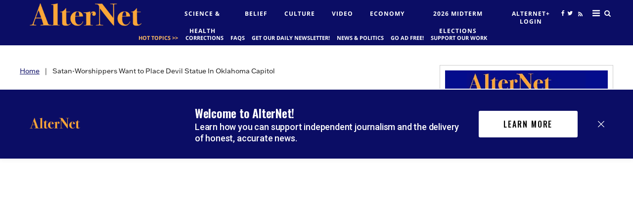

--- FILE ---
content_type: text/html; charset=utf-8
request_url: https://www.alternet.org/2014/01/satan-worshippers-want-place-statue-oklahoma-capitol
body_size: 74672
content:
<!DOCTYPE html><!-- Powered by RebelMouse. https://www.rebelmouse.com --><html lang="en"><head prefix="og: https://ogp.me/ns# article: https://ogp.me/ns/article#"><script type="application/ld+json">{"@context":"https://schema.org","@type":"BreadcrumbList","itemListElement":[{"@type":"ListItem","id":"https://www.alternet.org/","item":"https://www.alternet.org/","name":"Home","position":1},{"@type":"ListItem","id":"https://www.alternet.org/2014/01/satan-worshippers-want-place-statue-oklahoma-capitol","item":"https://www.alternet.org/2014/01/satan-worshippers-want-place-statue-oklahoma-capitol","name":"Satan-Worshippers Want to Place Devil Statue In Oklahoma Capitol","position":2}]}</script><script type="application/ld+json">{"@context":"https://schema.org","@type":"NewsArticle","articleSection":"None","author":[{"@type":"Person","description":"","identifier":"20328795","image":{"@type":"ImageObject","url":"https://www.alternet.org/res/avatars/default"},"name":"AlterNet","url":"https://www.alternet.org/author/alternet"},{"@type":"Person","description":"","identifier":"20882419","image":{"@type":"ImageObject","url":"https://www.alternet.org/res/avatars/default"},"name":"Alex Kane","url":"https://www.alternet.org/author/alex-kane"}],"dateModified":"2022-12-01T08:01:21Z","datePublished":"2014-01-07T16:56:52Z","description":"Oklahoma politicians were none too pleased with the request from the Satanic Temple.","headline":"Satan-Worshippers Want to Place Devil Statue In Oklahoma Capitol","image":[{"@type":"ImageObject","height":600,"url":"https://www.alternet.org/media-library/eyJhbGciOiJIUzI1NiIsInR5cCI6IkpXVCJ9.eyJpbWFnZSI6Imh0dHBzOi8vYXNzZXRzLnJibC5tcy8yMzU1MTQ4MC9vcmlnaW4uanBnIiwiZXhwaXJlc19hdCI6MTgxNTI1NzI4MX0.NLa0oNgACic3glFS0R7a8_ZlsNCdTiuvRm3rG3IAoKg/image.jpg?width=210","width":1200}],"keywords":["oklahoma","religion","satan"],"mainEntityOfPage":{"@id":"https://www.alternet.org/2014/01/satan-worshippers-want-place-statue-oklahoma-capitol","@type":"WebPage"},"publisher":{"@type":"Organization","logo":{"@type":"ImageObject","url":"https://www.alternet.org/media-library/eyJhbGciOiJIUzI1NiIsInR5cCI6IkpXVCJ9.eyJpbWFnZSI6Imh0dHBzOi8vYXNzZXRzLnJibC5tcy8yMzU1MTQ4MC9vcmlnaW4uanBnIiwiZXhwaXJlc19hdCI6MTgxNTI1NzI4MX0.NLa0oNgACic3glFS0R7a8_ZlsNCdTiuvRm3rG3IAoKg/image.jpg?width=210"},"name":"Alternet.org"},"url":"https://www.alternet.org/2014/01/satan-worshippers-want-place-statue-oklahoma-capitol"}</script><meta charset="utf-8"/><link rel="preload" as="font" href="https://partners.rebelmouse.com/rawstory/PoynterText/PoynterText-Bold.ttf" type="font/" crossorigin=""/><link rel="preload" as="font" href="https://fonts.gstatic.com/s/opensans/v18/mem8YaGs126MiZpBA-UFVZ0bf8pkAg.woff2" type="font/woff2" crossorigin=""/><link rel="preload" as="font" href="https://fonts.gstatic.com/s/opensans/v18/mem5YaGs126MiZpBA-UN7rgOUuhpKKSTjw.woff2" type="font/woff2" crossorigin=""/><link rel="preload" as="font" href="https://fonts.gstatic.com/s/cabin/v17/u-4X0qWljRw-PfU81xCKCpdpbgZJl6XFpfEd7eA9BIxxkV2EH7alwUzuA_q9Bg.woff" type="font/woff" crossorigin=""/><link rel="canonical" href="https://www.alternet.org/2014/01/satan-worshippers-want-place-statue-oklahoma-capitol"/><meta property="fb:app_id" content="272861116393983"/><meta name="twitter:site" content="@"/><meta name="twitter:site:id" content=""/><meta property="og:type" content="article"/><meta property="og:url" content="https://www.alternet.org/2014/01/satan-worshippers-want-place-statue-oklahoma-capitol"/><meta property="og:site_name" content="Alternet.org"/><meta property="og:image" content="https://www.alternet.org/media-library/eyJhbGciOiJIUzI1NiIsInR5cCI6IkpXVCJ9.eyJpbWFnZSI6Imh0dHBzOi8vYXNzZXRzLnJibC5tcy8yMzU1MTQ4MC9vcmlnaW4uanBnIiwiZXhwaXJlc19hdCI6MTgxNTI1NzI4MX0.NLa0oNgACic3glFS0R7a8_ZlsNCdTiuvRm3rG3IAoKg/image.jpg?width=210"/><meta property="og:image:width" content="210"/><meta property="og:image:height" content="2000"/><meta property="og:title" content="Satan-Worshippers Want to Place Devil Statue In Oklahoma Capitol"/><meta property="og:description" content="Oklahoma politicians were none too pleased with the request from the Satanic Temple."/><meta name="description" content="Oklahoma politicians were none too pleased with the request from the Satanic Temple."/><meta name="keywords" content="oklahoma, religion, satan"/><meta name="referrer" content="always"/><meta name="twitter:card" content="summary"/><link rel="preconnect" href="https://assets.rebelmouse.io/" crossorigin="anonymous"/><link rel="preconnect" href="https://user-stats.rbl.ms/" crossorigin="anonymous"/><link rel="preconnect" href="https://pages-stats.rbl.ms/" crossorigin="anonymous"/><!--link rel="preload" href="https://static.rbl.ms/static/fonts/fontawesome/fontawesome-mini.woff" as="font" type="font/woff2" crossorigin--><script type="text/javascript" class="rm-i-script">navigator.userAgent.includes("Chrome")&&function(e,t,n,r,i,o,a,u,c,s,p,l,f,v,d){var m,h,g,y,E=["click","contextmenu","dblclick","gotpointercapture","keydown","keypress","keyup","lostpointercapture","mousedown","mouseup","pointercancel","pointerdown","pointerenter","pointerleave","pointerover","pointerup","touchcancel","touchend","touchstart"],w=["scroll","wheel","mousemove","pointermove","touchmove"],P=new c,I=new c,L=new c,T="_rmStopped",S="rmInpZillaSafe",k="_rmImmediatelyStopped",_=e.setTimeout,b=e.clearTimeout,A=a.prototype,B=s&&"scheduling"in s&&"isInputPending"in s.scheduling;function C(e){return e&&e.canceled?Promise.resolve():(t=(e||{}).space||0,new Promise((function(e){t>0?_(e,0):d(e)}))).then((function(){if(B&&s.scheduling.isInputPending({includeContinuous:!0}))return C(e)}));var t}function Z(e){return e&&(e instanceof n||"function"==typeof e)}function x(e){return e&&"handleEvent"in e}function H(e){return"dataset"in e&&e.dataset.inpZillaSkip}function M(e,t,n,r,i,o){if(!(n[k]||r===u&&n[T]&&t!==n.target)){var a,c={get:(a={target:i,currentTarget:o},function(e,t,n){if(t in a)return a[t];var r=p.get(e,t);return Z(r)?function(){return p.apply(r,e,arguments)}:r}),set:p.set},s=new Proxy(n,c);try{x(e)?e.handleEvent.call(e,s):e.call(t,s)}catch(e){v(e)}}}function O(e){return function(t){var n=this,r=t.eventPhase,i=t.currentTarget,o=t.target;if(H(n))M(e,n,t,r,o,i);else{var a={canceled:!1,space:50};L.has(e)&&(L.get(e).canceled=!0),L.set(e,a),C(a).then((function(){a.canceled||(L.delete(e),M(e,n,t,r,o,i))}))}}}function j(e){return f.length>0&&e instanceof r&&e.dataset}function q(e){var t=!!f.some((function(t){return e.closest(t)}));e.dataset[S]=t?1:0}function F(e){return!!j(e)&&(S in e.dataset||q(e),1==e.dataset[S])}function G(e,t){var n=function(e,t){return!function(e,t){return!function(e){return e&&e.passive}(t)&&function(e){var t=e;return x(e)&&(t=e.handleEvent),!!(t&&t.length>0)}(e)}(e,t)}(e,t);return function(t){var r=this,i=t.eventPhase,o=t.currentTarget,u=t.target,c=t.timeStamp,s=new a("rm").timeStamp-c;function p(){M(e,r,t,i,u,o)}var l=!t.cancelable,f=!H(r),v=s>=20||n||l||function(e){return F(e.target)||F(e.currentTarget)}(t);f&&v?C().then(p):p()}}function N(e,t,n,r){if(!e.has(t)){var i=n(t,r);e.set(t,i)}return e.get(t)}function R(e){E.forEach((function(t){var n="on"+t;Object.defineProperty(e,n,{set:function(e){var n=this,r="__rmInpOn"+t;n[r]&&n.removeEventListener(t,n[r],{passive:!0}),n[r]=e,n.addEventListener(t,e,{passive:!0})}})}))}function U(e,t){return function(){this[e]=!0,t.apply(this,arguments)}}function z(){return!0}e.addEventListener("pointerup",z,{passive:!0}),e.addEventListener("pointerdown",z,{passive:!0}),(m=i.prototype).addEventListener=(h=m.addEventListener,function(t,n,r){var i=this||e;j(i)&&q(i);var o=n;n&&(o=w.includes(t)?N(I,n,O,r):N(P,n,G,r));var a=l.from(arguments);return a[1]=o,h.apply(i,a)}),m.removeEventListener=function(t){return function(n,r){var i,o=this||e,a=r;r&&(w.includes(n)&&I.has(r)?i=I:P.has(r)&&(i=P),i&&(a=i.get(r),i.delete(r)));var u=l.from(arguments);return u[1]=a,t.apply(o,u)}}(m.removeEventListener),R(e),R(t),R(o.prototype),g=A.stopPropagation,y=A.stopImmediatePropagation,A.stopPropagation=U(T,g),A.stopImmediatePropagation=U(k,y),function(){var t=new c;function n(e){return t.has(e)&&t.set(e,!0),b(e)}e.setTimeout=function(n,r){var i=this,o=l.from(arguments).splice(2);if(!Z(n))return _.apply(e,arguments);function a(){t.get(u)||n.apply(i,o),t.delete(u)}var u=_((function(){C().then(a).catch(v)}),r);return t.set(u,!1),u},e.setInterval=function(e,n){var r=this,i=l.from(arguments).splice(2);function o(){t.get(c)||e.apply(r,i)}function a(){return _(u,n)}function u(){t.get(c)?t.delete(c):C().then(o).catch(v).finally(a)}var c=a();return t.set(c,!1),c},e.clearInterval=n,e.clearTimeout=n}()}(window,document,Function,Element,EventTarget,HTMLElement,Event,Event.BUBBLING_PHASE,Map,navigator,Reflect,Array,window._rmInpZillaSafeSelectorList||[],console.error,requestIdleCallback);</script><script class="rm-i-script">window.REBELMOUSE_BOOTSTRAP_DATA = {"isUserLoggedIn": false, "site": {"id": 20266342, "isCommunitySite": false}, "runner": {"id": 20266342}, "post": {"id": 2647252672, "sections": [0, 519351787, 519351767], "shareUrl": "https%3A%2F%2Fwww.alternet.org%2F2014%2F01%2Fsatan-worshippers-want-place-statue-oklahoma-capitol", "status": 0, "tags": ["oklahoma", "religion", "satan"]}, "path": "/2014/01/satan-worshippers-want-place-statue-oklahoma-capitol", "pathParams": {}, "resourceId": "pp_2647252672", "fbId": "272861116393983", "fbAppVersion": "v2.5", "clientGaId": "UA-289449-1", "messageBusUri": "wss://messages.rebelmouse.io", "section": {"id": null}, "tag": {"slug": null, "isSection": false}, "fullBootstrapUrl": "/res/bootstrap/data.js?site_id=20266342\u0026resource_id=pp_2647252672\u0026path_params=%7B%7D\u0026override_device=desktop\u0026post_id=2647252672", "whitelabel_menu": {}, "useRiver": false, "engine": {"recaptchaSiteKey": null, "lazyLoadShortcodeImages": true, "backButtonGoToPage": true, "changeParticleUrlScroll": false, "countKeepReadingAsPageview": true, "defaultVideoPlayer": "", "theoPlayerLibraryLocation": "", "trackPageViewOnParticleUrlScroll": false, "webVitalsSampleRate": 100, "overrideDevicePixelRatio": null, "image_quality_level": 50, "sendEventsToCurrentDomain": false, "enableLoggedOutUserTracking": false, "useSmartLinks2": true}};
    </script><script class="rm-i-script">window.REBELMOUSE_BASE_ASSETS_URL = "https://www.alternet.org/static/dist/social-ux/";
        window.REBELMOUSE_BASE_SSL_DOMAIN = "https://www.alternet.org";
        window.REBELMOUSE_TASKS_QUEUE = [];
        window.REBELMOUSE_LOW_TASKS_QUEUE = [];
        window.REBELMOUSE_LOWEST_TASKS_QUEUE = [];
        window.REBELMOUSE_ACTIVE_TASKS_QUEUE = [];
        window.REBELMOUSE_STDLIB = {};
        window.RM_OVERRIDES = {};
        window.RM_AD_LOADER = [];
    </script><script src="https://www.alternet.org/static/dist/social-ux/main.36c3749fa49db81ecd4f.bundle.mjs" class="rm-i-script" type="module" async="async" data-js-app="true" data-src-host="https://www.alternet.org" data-src-file="main.mjs"></script><script src="https://www.alternet.org/static/dist/social-ux/main.d0b30db35abc6251a38d.bundle.js" class="rm-i-script" nomodule="nomodule" defer="defer" data-js-app="true" data-src-host="https://www.alternet.org" data-src-file="main.js"></script><script src="https://www.alternet.org/static/dist/social-ux/runtime.5f2854bedb02943ff2a5.bundle.mjs" class="rm-i-script" type="module" async="async" data-js-app="true" data-src-host="https://www.alternet.org" data-src-file="runtime.mjs"></script><script src="https://www.alternet.org/static/dist/social-ux/runtime.5fe7c9a46d72403f8fd3.bundle.js" class="rm-i-script" nomodule="nomodule" defer="defer" data-js-app="true" data-src-host="https://www.alternet.org" data-src-file="runtime.js"></script><!-- we collected enough need to fix it first before turn in back on--><!--script src="//cdn.ravenjs.com/3.16.0/raven.min.js" crossorigin="anonymous"></script--><!--script type="text/javascript">
        Raven.config('https://6b64f5cc8af542cbb920e0238864390a@sentry.io/147999').install();
    </script--><link rel="manifest" href="/manifest.json"/><meta name="theme-color" content="#647187"/><script class="rm-i-script">
        if ('serviceWorker' in navigator) {
          window.addEventListener('load', function() {
            navigator.serviceWorker.register('/sw.js').then(function(registration) {
              console.log('ServiceWorker registration successful with scope: ', registration.scope);
            }, function(err) {
              console.log('ServiceWorker registration failed: ', err);
            });
          });
        } else {
          console.log('ServiceWorker not enabled');
        }
    </script><script class="rm-i-script">
        // fallback error prone google tag setup
        var googletag = googletag || {};
        googletag.cmd = googletag.cmd || [];
    </script><meta http-equiv="X-UA-Compatible" content="IE=edge"/><link rel="alternate" type="application/rss+xml" title="Alternet.org" href="/feeds/belief.rss"/><meta name="viewport" content="width=device-width,initial-scale=1,minimum-scale=1.0"/><!-- TODO: move the default value from here --><title>Satan-Worshippers Want to Place Devil Statue In Oklahoma Capitol - Alternet.org</title><style class="rm-i-styles">
        article,aside,details,figcaption,figure,footer,header,hgroup,nav,section{display:block;}audio,canvas,video{display:inline-block;}audio:not([controls]){display:none;}[hidden]{display:none;}html{font-size:100%;-webkit-text-size-adjust:100%;-ms-text-size-adjust:100%;}body{margin:0;font-size:1em;line-height:1.4;}body,button,input,select,textarea{font-family:Tahoma,sans-serif;color:#5A5858;}::-moz-selection{background:#145A7C;color:#fff;text-shadow:none;}::selection{background:#145A7C;color:#fff;text-shadow:none;}:focus{outline:5px auto #2684b1;}a:hover,a:active{outline:0;}abbr[title]{border-bottom:1px dotted;}b,strong{font-weight:bold;}blockquote{margin:1em 40px;}dfn{font-style:italic;}hr{display:block;height:1px;border:0;border-top:1px solid #ccc;margin:1em 0;padding:0;}ins{background:#ff9;color:#000;text-decoration:none;}mark{background:#ff0;color:#000;font-style:italic;font-weight:bold;}pre,code,kbd,samp{font-family:monospace,serif;_font-family:'courier new',monospace;font-size:1em;}pre{white-space:pre;white-space:pre-wrap;word-wrap:break-word;}q{quotes:none;}q:before,q:after{content:"";content:none;}small{font-size:85%;}sub,sup{font-size:75%;line-height:0;position:relative;vertical-align:baseline;}sup{top:-0.5em;}sub{bottom:-0.25em;}ul,ol{margin:1em 0;padding:0 0 0 40px;}dd{margin:0 0 0 40px;}nav ul,nav ol{list-style:none;list-style-image:none;margin:0;padding:0;}img{border:0;-ms-interpolation-mode:bicubic;vertical-align:middle;}svg:not(:root){overflow:hidden;}figure{margin:0;}form{margin:0;}fieldset{border:0;margin:0;padding:0;}label{cursor:pointer;}legend{border:0;padding:0;}button,input{line-height:normal;}button,input[type="button"],input[type="reset"],input[type="submit"]{cursor:pointer;-webkit-appearance:button;}input[type="checkbox"],input[type="radio"]{box-sizing:border-box;padding:0;}input[type="search"]{-webkit-appearance:textfield;box-sizing:content-box;}input[type="search"]::-webkit-search-decoration{-webkit-appearance:none;}button::-moz-focus-inner,input::-moz-focus-inner{border:0;padding:0;}textarea{overflow:auto;vertical-align:top;resize:vertical;}input:invalid,textarea:invalid{background-color:#fccfcc;}table{border-collapse:collapse;border-spacing:0;}td{vertical-align:top;}.ir{display:block;border:0;text-indent:-999em;overflow:hidden;background-color:transparent;background-repeat:no-repeat;text-align:left;direction:ltr;}.ir br{display:none;}.hidden{display:none !important;visibility:hidden;}.visuallyhidden{border:0;clip:rect(0 0 0 0);height:1px;margin:-1px;overflow:hidden;padding:0;position:absolute;width:1px;}.visuallyhidden.focusable:active,.visuallyhidden.focusable:focus{clip:auto;height:auto;margin:0;overflow:visible;position:static;width:auto;}.invisible{visibility:hidden;}.clearfix:before,.clearfix:after{content:"";display:table;}.clearfix:after{clear:both;}.clearfix{zoom:1;}.zindex20{z-index:20;}.zindex30{z-index:30;}.zindex40{z-index:40;}.zindex50{z-index:50;}html{font-size:11px;font-family:Georgia;line-height:1.4;color:#1f1f1f;font-weight:normal;}body,button,input,select,textarea{font-family:Georgia;color:#1f1f1f;}.col,body{font-size:1.6rem;line-height:1.4;}a{color:#0b0d65;text-decoration:none;}a:hover{text-decoration:none;}.with-primary-color{color:#0b0d65;}.with-primary-color:hover{}.js-tab,.js-keep-reading,.js-toggle{cursor:pointer;}.noselect{-webkit-touch-callout:none;-webkit-user-select:none;-khtml-user-select:none;-moz-user-select:none;-ms-user-select:none;user-select:none;}.tabs__tab{display:inline-block;padding:10px;}.tabs__tab-content{display:none;}.tabs__tab-content.active{display:block;}button:focus,input[type="text"],input[type="email"]{outline:0;}audio,canvas,iframe,img,svg,video{vertical-align:middle;max-width:100%;}textarea{resize:vertical;}.main{background-color:rgba(255, 255, 255, 1);position:relative;overflow:hidden;}.valign-wrapper{display:-webkit-flex;display:-ms-flexbox;display:flex;-webkit-align-items:center;-ms-flex-align:center;align-items:center;}.valign-wrapper .valign{display:block;}#notification{position:fixed;}.article-module__controls-placeholder{position:absolute;}.display-block{display:block;}.cover-all{position:absolute;width:100%;height:100%;}.full-width{width:100%;}.fa{font-family:FontAwesome,"fontawesome-mini" !important;}.fa.fa-instagram{font-size:1.15em;}.fa-googleplus:before{content:"\f0d5";}.post-partial,.overflow-visible{overflow:visible !important;}.attribute-data{margin:0 10px 10px 0;padding:5px 10px;background-color:#0b0d65;color:white;border-radius:3px;margin-bottom:10px;display:inline-block;}.attribute-data[value=""]{display:none;}.badge{display:inline-block;overflow:hidden;}.badge-image{border-radius:100%;}.js-expandable.expanded .js-expand,.js-expandable:not(.expanded) .js-contract{display:none;}.js-scroll-trigger{display:block;width:100%;}.sticky-target:not(.legacy){position:fixed;opacity:0;top:0;will-change:transform;transform:translate3d(0px,0px,0px);}.sticky-target.legacy{position:relative;}.sticky-target.legacy.sticky-active{position:fixed;}.color-inherit:hover,.color-inherit{color:inherit;}.js-appear-on-expand{transition:all 350ms;height:0;overflow:hidden;opacity:0;}.content-container{display:none;}.expanded .content-container{display:block;}.expanded .js-appear-on-expand{opacity:1;height:auto;}.logged-out-user .js-appear-on-expand{height:0;opacity:0;}.h1,.h2{margin:0;padding:0;font-size:1em;font-weight:normal;}.lazyload-placeholder{display:none;position:absolute;text-align:center;background:rgba(0,0,0,0.1);top:0;bottom:0;left:0;right:0;}div[runner-lazy-loading] .lazyload-placeholder,iframe[runner-lazy-loading] + .lazyload-placeholder{display:block;}.abs-pos-center{position:absolute;top:0;bottom:0;left:0;right:0;margin:auto;}.relative{position:relative;}.runner-spinner{position:absolute;top:0;bottom:0;left:0;right:0;margin:auto;width:50px;}.runner-spinner:before{content:"";display:block;padding-top:100%;}.rm-non-critical-loaded .runner-spinner-circular{animation:rotate 2s linear infinite;height:100%;transform-origin:center center;width:100%;position:absolute;top:0;bottom:0;left:0;right:0;margin:auto;}.position-relative{position:relative;}.collection-button{display:inline-block;}.rm-non-critical-loaded .runner-spinner-path{stroke-dasharray:1,200;stroke-dashoffset:0;animation:dash 1.5s ease-in-out infinite,color 6s ease-in-out infinite;stroke-linecap:round;}.pagination-container .pagination-wrapper{display:flex;align-items:center;}.pagination-container .pagination-wrapper a{color:rgba(59,141,242,1);margin:0 5px;}@keyframes rotate{100%{transform:rotate(360deg);}}@keyframes dash{0%{stroke-dasharray:1,200;stroke-dashoffset:0;}50%{stroke-dasharray:89,200;stroke-dashoffset:-35px;}100%{stroke-dasharray:89,200;stroke-dashoffset:-124px;}}@keyframes color{100%,0%{stroke:rgba(255,255,255,1);}40%{stroke:rgba(255,255,255,0.6);}66%{stroke:rgba(255,255,255,0.9);}80%,90%{stroke:rgba(255,255,255,0.7);}}.js-section-loader-feature-container > .slick-list > .slick-track > .slick-slide:not(.slick-active){height:0;visibility:hidden;}.rebellt-item-media-container .instagram-media{margin-left:auto !important;margin-right:auto !important;}.js-hidden-panel{position:fixed;top:0;left:0;right:0;transition:all 300ms;z-index:10;}.js-hidden-panel.active{transform:translate3d(0,-100%,0);}.content{margin-left:auto;margin-right:auto;max-width:1100px;width:90%;}.ad-tag{text-align:center;}.ad-tag__inner{display:inline-block;}.content .ad-tag{margin-left:-5%;margin-right:-5%;}@media (min-width:768px){.content .ad-tag{margin-left:auto;margin-right:auto;}}.user-prefs{display:none;}.no-mb:not(:last-child){margin-bottom:0;}.no-mt:not(:first-child){margin-top:0;}.sm-mt-0:not(:empty):before,.sm-mt-1:not(:empty):before,.sm-mt-2:not(:empty):before,.sm-mb-0:not(:empty):after,.sm-mb-1:not(:empty):after,.sm-mb-2:not(:empty):after,.md-mt-0:not(:empty):before,.md-mt-1:not(:empty):before,.md-mt-2:not(:empty):before,.md-mb-0:not(:empty):after,.md-mb-1:not(:empty):after,.md-mb-2:not(:empty):after,.lg-mt-0:not(:empty):before,.lg-mt-1:not(:empty):before,.lg-mt-2:not(:empty):before,.lg-mb-0:not(:empty):after,.lg-mb-1:not(:empty):after,.lg-mb-2:not(:empty):after{content:'';display:block;overflow:hidden;}.sm-mt-0:not(:empty):before{margin-bottom:0;}.sm-mt-0 > *{margin-top:0;}.sm-mt-1:not(:empty):before{margin-bottom:-10px;}.sm-mt-1 > *{margin-top:10px;}.sm-mt-2:not(:empty):before{margin-bottom:-20px;}.sm-mt-2 > *{margin-top:20px;}.sm-mb-0:not(:empty):after{margin-top:0;}.sm-mb-0 > *{margin-bottom:0;}.sm-mb-1:not(:empty):after{margin-top:-10px;}.sm-mb-1 > *{margin-bottom:10px;}.sm-mb-2:not(:empty):after{margin-top:-20px;}.sm-mb-2 > *{margin-bottom:20px;}@media (min-width:768px){.md-mt-0:not(:empty):before{margin-bottom:0;}.md-mt-0 > *{margin-top:0;}.md-mt-1:not(:empty):before{margin-bottom:-10px;}.md-mt-1 > *{margin-top:10px;}.md-mt-2:not(:empty):before{margin-bottom:-20px;}.md-mt-2 > *{margin-top:20px;}.md-mb-0:not(:empty):after{margin-top:0;}.md-mb-0 > *{margin-bottom:0;}.md-mb-1:not(:empty):after{margin-top:-10px;}.md-mb-1 > *{margin-bottom:10px;}.md-mb-2:not(:empty):after{margin-top:-20px;}.md-mb-2 > *{margin-bottom:20px;}}@media (min-width:1024px){.lg-mt-0:not(:empty):before{margin-bottom:0;}.lg-mt-0 > *{margin-top:0;}.lg-mt-1:not(:empty):before{margin-bottom:-10px;}.lg-mt-1 > *{margin-top:10px;}.lg-mt-2:not(:empty):before{margin-bottom:-20px;}.lg-mt-2 > *{margin-top:20px;}.lg-mb-0:not(:empty):after{margin-top:0;}.lg-mb-0 > *{margin-bottom:0;}.lg-mb-1:not(:empty):after{margin-top:-10px;}.lg-mb-1 > *{margin-bottom:10px;}.lg-mb-2:not(:empty):after{margin-top:-20px;}.lg-mb-2 > *{margin-bottom:20px;}}.sm-cp-0{padding:0;}.sm-cp-1{padding:10px;}.sm-cp-2{padding:20px;}@media (min-width:768px){.md-cp-0{padding:0;}.md-cp-1{padding:10px;}.md-cp-2{padding:20px;}}@media (min-width:1024px){.lg-cp-0{padding:0;}.lg-cp-1{padding:10px;}.lg-cp-2{padding:20px;}}.mb-2 > *{margin-bottom:20px;}.mb-2 > :last-child{margin-bottom:0;}.v-sep > *{margin-bottom:20px;}@media (min-width:768px){.v-sep > *{margin-bottom:40px;}}.v-sep > *:last-child{margin-bottom:0;}@media only screen and (max-width:767px){.hide-mobile{display:none !important;}}@media only screen and (max-width:1023px){.hide-tablet-and-mobile{display:none !important;}}@media only screen and (min-width:768px){.hide-tablet-and-desktop{display:none !important;}}@media only screen and (min-width:768px) and (max-width:1023px){.hide-tablet{display:none !important;}}@media only screen and (min-width:1024px){.hide-desktop{display:none !important;}}.row.px10{margin-left:-10px;margin-right:-10px;}.row.px10 > .col{padding-left:10px;padding-right:10px;}.row.px20{margin-left:-20px;margin-right:-20px;}.row.px20 > .col{padding-left:20px;padding-right:20px;}.row{margin-left:auto;margin-right:auto;overflow:hidden;}.row:after{content:'';display:table;clear:both;}.row:not(:empty){margin-bottom:-20px;}.col{margin-bottom:20px;}@media (min-width:768px){.col{margin-bottom:40px;}.row:not(:empty){margin-bottom:-40px;}}.row .col{float:left;box-sizing:border-box;}.row .col.pull-right{float:right;}.row .col.s1{width:8.3333333333%;}.row .col.s2{width:16.6666666667%;}.row .col.s3{width:25%;}.row .col.s4{width:33.3333333333%;}.row .col.s5{width:41.6666666667%;}.row .col.s6{width:50%;}.row .col.s7{width:58.3333333333%;}.row .col.s8{width:66.6666666667%;}.row .col.s9{width:75%;}.row .col.s10{width:83.3333333333%;}.row .col.s11{width:91.6666666667%;}.row .col.s12{width:100%;}@media only screen and (min-width:768px){.row .col.m1{width:8.3333333333%;}.row .col.m2{width:16.6666666667%;}.row .col.m3{width:25%;}.row .col.m4{width:33.3333333333%;}.row .col.m5{width:41.6666666667%;}.row .col.m6{width:50%;}.row .col.m7{width:58.3333333333%;}.row .col.m8{width:66.6666666667%;}.row .col.m9{width:75%;}.row .col.m10{width:83.3333333333%;}.row .col.m11{width:91.6666666667%;}.row .col.m12{width:100%;}}@media only screen and (min-width:1024px){.row .col.l1{width:8.3333333333%;}.row .col.l2{width:16.6666666667%;}.row .col.l3{width:25%;}.row .col.l4{width:33.3333333333%;}.row .col.l5{width:41.6666666667%;}.row .col.l6{width:50%;}.row .col.l7{width:58.3333333333%;}.row .col.l8{width:66.6666666667%;}.row .col.l9{width:75%;}.row .col.l10{width:83.3333333333%;}.row .col.l11{width:91.6666666667%;}.row .col.l12{width:100%;}}.widget{position:relative;box-sizing:border-box;}.widget:hover .widget__headline a{}.widget__headline{font-family:Helvetica;color:#1f1f1f;cursor:pointer;}.widget__headline-text{font-family:inherit;color:inherit;word-break:break-word;}.widget__section-text{display:block;}.image,.widget__image{background-position:center;background-repeat:no-repeat;background-size:cover;display:block;z-index:0;}.widget__play{position:absolute;width:100%;height:100%;text-align:center;}.rm-widget-image-holder{position:relative;}.rm-video-holder{position:absolute;width:100%;height:100%;top:0;left:0;}.rm-zindex-hidden{display:none;z-index:-1;}.rm-widget-image-holder .widget__play{top:0;left:0;}.image.no-image{background-color:#e4e4e4;}.widget__video{position:relative;}.widget__video .rm-scrop-spacer{padding-bottom:56.25%;}.widget__video.rm-video-tiktok{max-width:605px;}.widget__video video,.widget__video iframe{position:absolute;top:0;left:0;height:100%;}.widget__product-vendor{font-size:1.5em;line-height:1.5;margin:25px 0;}.widget__product-buy-link{margin:15px 0;}.widget__product-buy-link-btn{background-color:#000;color:#fff;display:inline-block;font-size:1.6rem;line-height:1em;padding:1.25rem;font-weight:700;}.widget__product-buy-btn:hover{color:#fff;}.widget__product-price{font-size:1.5em;line-height:1.5;margin:25px 0;}.widget__product-compare-at-price{text-decoration:line-through;}.rebellt-item.is--mobile,.rebellt-item.is--tablet{margin-bottom:0.85em;}.rebellt-item.show_columns_on_mobile.col2,.rebellt-item.show_columns_on_mobile.col3{display:inline-block;vertical-align:top;}.rebellt-item.show_columns_on_mobile.col2{width:48%;}.rebellt-item.show_columns_on_mobile.col3{width:32%;}@media only screen and (min-width:768px){.rebellt-item.col2:not(.show_columns_on_mobile),.rebellt-item.col3:not(.show_columns_on_mobile){display:inline-block;vertical-align:top;}.rebellt-item.col2:not(.show_columns_on_mobile){width:48%;}.rebellt-item.col3:not(.show_columns_on_mobile){width:32%;}}.rebellt-item.parallax{background-size:cover;background-attachment:fixed;position:relative;left:calc(-50vw + 50%);width:100vw;min-height:100vh;padding:0 20%;box-sizing:border-box;max-width:inherit;text-align:center;z-index:3;}.rebellt-item.parallax.is--mobile{background-position:center;margin-bottom:0;padding:0 15%;}.rebellt-item.parallax.has-description:before,.rebellt-item.parallax.has-description:after{content:"";display:block;padding-bottom:100%;}.rebellt-item.parallax.has-description.is--mobile:before,.rebellt-item.parallax.has-description.is--mobile:after{padding-bottom:90vh;}.rebellt-item.parallax h3,.rebellt-item.parallax p{color:white;text-shadow:1px 0 #000;}.rebellt-item.parallax.is--mobile p{font-size:18px;font-weight:400;}.rebellt-ecommerce h3{font-size:1.8em;margin-bottom:15px;}.rebellt-ecommerce--vendor{font-size:1.5em;line-height:1.5;margin:25px 0;}.rebellt-ecommerce--price{font-size:1.5em;line-height:1.5;margin:25px 0;}.rebellt-ecommerce--compare-at-price{text-decoration:line-through;}.rebellt-ecommerce--buy{margin:15px 0;}.rebellt-ecommerce--btn{background-color:#000;color:#fff;display:inline-block;font-size:1.6rem;line-height:1em;padding:1.25rem;font-weight:700;}.rebellt-ecommerce--btn:hover{color:#fff;}.rebelbar.skin-simple{height:50px;line-height:50px;color:#1f1f1f;font-size:1.2rem;border-left:none;border-right:none;background-color:#fff;}.rebelbar.skin-simple .rebelbar__inner{position:relative;height:100%;margin:0 auto;padding:0 20px;max-width:1300px;}.rebelbar.skin-simple .logo{float:left;}.rebelbar.skin-simple .logo__image{max-height:50px;max-width:190px;}.rebelbar--fake.skin-simple{position:relative;border-color:#fff;}.rebelbar--fixed.skin-simple{position:absolute;width:100%;z-index:3;}.with-fixed-header .rebelbar--fixed.skin-simple{position:fixed;top:0;}.rebelbar.skin-simple .rebelbar__menu-toggle{position:relative;cursor:pointer;float:left;text-align:center;font-size:0;width:50px;margin-left:-15px;height:100%;color:#1f1f1f;}.rebelbar.skin-simple i{vertical-align:middle;display:inline-block;font-size:20px;}.rebelbar.skin-simple .rebelbar__menu-toggle:hover{}.rebelbar.skin-simple .rebelbar__section-links{display:none;padding:0 100px 0 40px;overflow:hidden;height:100%;}.rebelbar.skin-simple .rebelbar__section-list{margin:0 -15px;height:100%;}.rebelbar.skin-simple .rebelbar__section-links li{display:inline-block;padding:0 15px;text-align:left;}.rebelbar.skin-simple .rebelbar__section-link{color:#1f1f1f;display:block;font-size:1.8rem;font-weight:400;text-decoration:none;}.rebelbar.skin-simple .rebelbar__section-link:hover{}.rebelbar.skin-simple .rebelbar__sharebar.sharebar{display:none;}.rebelbar.skin-simple .rebelbar__section-list.js--active .rebelbar__more-sections-button{visibility:visible;}.rebelbar.skin-simple .rebelbar__more-sections-button{cursor:pointer;visibility:hidden;}.rebelbar.skin-simple #rebelbar__more-sections{visibility:hidden;position:fixed;line-height:70px;left:0;width:100%;background-color:#1f1f1f;}.rebelbar.skin-simple #rebelbar__more-sections a{color:white;}.rebelbar.skin-simple #rebelbar__more-sections.opened{visibility:visible;}@media only screen and (min-width:768px){.rebelbar.skin-simple .rebelbar__menu-toggle{margin-right:15px;}.rebelbar.skin-simple{height:100px;line-height:100px;font-weight:700;}.rebelbar.skin-simple .logo__image{max-width:350px;max-height:100px;}.rebelbar.skin-simple .rebelbar__inner{padding:0 40px;}.rebelbar.skin-simple .rebelbar__sharebar.sharebar{float:left;margin-top:20px;margin-bottom:20px;padding-left:40px;}}@media (min-width:960px){.rebelbar.skin-simple .rebelbar__section-links{display:block;}.with-floating-shares .rebelbar.skin-simple .search-form{display:none;}.with-floating-shares .rebelbar.skin-simple .rebelbar__sharebar.sharebar{display:block;}.with-floating-shares .rebelbar.skin-simple .rebelbar__section-links{display:none;}}.menu-global{display:none;width:100%;position:fixed;z-index:3;color:white;background-color:#1a1a1a;height:100%;font-size:1.8rem;overflow-y:auto;overflow-x:hidden;line-height:1.6em;}@media (min-width:768px){.menu-global{display:block;max-width:320px;top:0;-webkit-transform:translate(-320px,0);transform:translate(-320px,0);transform:translate3d(-320px,0,0);}.menu-global,.all-content-wrapper{transition:transform .2s cubic-bezier(.2,.3,.25,.9);}}.menu-overlay{position:fixed;top:-100%;left:0;height:0;width:100%;cursor:pointer;visibility:hidden;opacity:0;transition:opacity 200ms;}.menu-opened .menu-overlay{visibility:visible;height:100%;z-index:1;opacity:1;top:0;}@media only screen and (min-width:768px){.menu-opened .menu-overlay{z-index:10;background:rgba(255,255,255,.6);}}@media (min-width:960px){.logged-out-user .rebelbar.skin-simple .menu-overlay{display:none;}}@media (min-width:600px){.rm-resized-container-5{width:5%;}.rm-resized-container-10{width:10%;}.rm-resized-container-15{width:15%;}.rm-resized-container-20{width:20%;}.rm-resized-container-25{width:25%;}.rm-resized-container-30{width:30%;}.rm-resized-container-35{width:35%;}.rm-resized-container-40{width:40%;}.rm-resized-container-45{width:45%;}.rm-resized-container-50{width:50%;}.rm-resized-container-55{width:55%;}.rm-resized-container-60{width:60%;}.rm-resized-container-65{width:65%;}.rm-resized-container-70{width:70%;}.rm-resized-container-75{width:75%;}.rm-resized-container-80{width:80%;}.rm-resized-container-85{width:85%;}.rm-resized-container-90{width:90%;}.rm-resized-container-95{width:95%;}.rm-resized-container-100{width:100%;}}.rm-embed-container{position:relative;}.rm-embed-container.rm-embed-instagram{max-width:540px;}.rm-embed-container.rm-embed-tiktok{max-width:572px;min-height:721px;}.rm-embed-container.rm-embed-tiktok blockquote,.rm-embed-twitter blockquote{all:revert;}.rm-embed-container.rm-embed-tiktok blockquote{margin-left:0;margin-right:0;position:relative;}.rm-embed-container.rm-embed-tiktok blockquote,.rm-embed-container.rm-embed-tiktok blockquote > iframe,.rm-embed-container.rm-embed-tiktok blockquote > section{width:100%;min-height:721px;display:block;}.rm-embed-container.rm-embed-tiktok blockquote > section{position:absolute;top:0;left:0;right:0;bottom:0;display:flex;align-items:center;justify-content:center;flex-direction:column;text-align:center;}.rm-embed-container.rm-embed-tiktok blockquote > section:before{content:"";display:block;width:100%;height:300px;border-radius:8px;}.rm-embed-container > .rm-embed,.rm-embed-container > .rm-embed-holder{position:absolute;top:0;left:0;}.rm-embed-holder{display:block;height:100%;width:100%;display:flex;align-items:center;}.rm-embed-container > .rm-embed-spacer{display:block;}.rm-embed-twitter{max-width:550px;margin-top:10px;margin-bottom:10px;}.rm-embed-twitter blockquote{position:relative;height:100%;width:100%;flex-direction:column;display:flex;align-items:center;justify-content:center;flex-direction:column;text-align:center;}.rm-embed-twitter:not(.rm-off) .twitter-tweet{margin:0 !important;}.logo__image,.image-element__img,.rm-lazyloadable-image{max-width:100%;height:auto;}.logo__image,.image-element__img{width:auto;}@media (max-width:768px){.rm-embed-spacer.rm-embed-spacer-desktop{display:none;}}@media (min-width:768px){.rm-embed-spacer.rm-embed-spacer-mobile{display:none;}}.sharebar{margin:0 -4px;padding:0;font-size:0;line-height:0;}.sharebar a{color:#fff;}.sharebar a:hover{text-decoration:none;color:#fff;}.sharebar .share,.sharebar .share-plus{display:inline-block;margin:0 4px;font-size:14px;font-weight:400;padding:0 10px;width:20px;min-width:20px;height:40px;line-height:38px;text-align:center;vertical-align:middle;border-radius:2px;}.sharebar .share-plus i,.sharebar .share i{display:inline-block;vertical-align:middle;}.sharebar .hide-button{display:none;}.sharebar.enable-panel .hide-button{display:inline-block;}.sharebar.enable-panel .share-plus{display:none;}.sharebar.with-first-button-caption:not(.enable-panel) .share:first-child{width:68px;}.sharebar.with-first-button-caption:not(.enable-panel) .share:first-child:after{content:'Share';padding-left:5px;vertical-align:middle;}.sharebar--fixed{display:none;position:fixed;bottom:0;z-index:1;text-align:center;width:100%;left:0;margin:20px auto;}.with-floating-shares .sharebar--fixed{display:block;}.sharebar.fly_shared:not(.enable-panel) .share:nth-child(5){display:none;}.share-media-panel .share-media-panel-pinit{position:absolute;right:0;bottom:0;background-color:transparent;}.share-media-panel-pinit_share{background-image:url('/static/img/whitelabel/runner/spritesheets/pin-it-sprite.png');background-color:#BD081C;background-position:-1px -17px;border-radius:4px;float:right;height:34px;margin:7px;width:60px;background-size:194px auto;}.share-media-panel-pinit_share:hover{opacity:.9;}@media (min-width:768px){.sharebar .share-plus .fa,.sharebar .share .fa{font-size:22px;}.sharebar .share,.sharebar .share-plus{padding:0 15px;width:30px;min-width:30px;height:60px;line-height:60px;margin:0 4px;font-size:16px;}.sharebar.with-first-button-caption:not(.enable-panel) .share:first-child{width:180px;}.sharebar.with-first-button-caption:not(.enable-panel) .share:first-child:after{content:'Share this story';padding-left:10px;vertical-align:middle;text-transform:uppercase;}.share-media-panel-pinit_share{background-position:-60px -23px;height:45px;margin:10px;width:80px;}}.action-btn{display:block;font-size:1.6rem;color:#0b0d65;cursor:pointer;border:2px solid #0b0d65;border-color:#0b0d65;border-radius:2px;line-height:1em;padding:1.6rem;font-weight:700;text-align:center;}.action-btn:hover{border:2px solid ;}.section-headline__text{font-size:3rem;font-weight:700;line-height:1;}.section-headline__text{color:#1f1f1f;}@media (min-width:768px){.section-headline__text{font-size:3.6rem;}.content__main .section-headline__text{margin-top:-.3rem;margin-bottom:2rem;}}.module-headline__text{font-size:3rem;font-weight:700;color:#909090;}@media (min-width:768px){.module-headline__text{font-size:3.6rem;}}.search-form{position:absolute;top:0;right:20px;z-index:1;}.search-form__text-input{display:none;height:42px;font-size:1.3rem;background-color:#f4f4f4;border:none;color:#8f8f8f;text-indent:10px;padding:0;width:220px;position:absolute;right:-10px;top:0;bottom:0;margin:auto;}.search-form .search-form__submit{display:none;position:relative;border:none;bottom:2px;background-color:transparent;}.search-form__text-input:focus,.search-form__submit:focus{border:0 none;-webkit-box-shadow:none;-moz-box-shadow:none;box-shadow:none;outline:0 none;}.show-search .search-form__close{position:absolute;display:block;top:0;bottom:0;margin:auto;height:1rem;right:-28px;}.search-form__open{vertical-align:middle;bottom:2px;display:inline-block;position:relative;color:#1f1f1f;font-size:1.9rem;}.show-search .search-form__text-input{display:block;}.show-search .search-form__submit{display:inline-block;vertical-align:middle;padding:0;color:#1f1f1f;font-size:1.9rem;}.search-form__close,.show-search .search-form__open{display:none;}.quick-search{display:block;border-bottom:1px solid #d2d2d2;padding:24px 0 28px;margin-bottom:20px;position:relative;}.quick-search__submit{background-color:transparent;border:0;padding:0;margin:0;position:absolute;zoom:.75;color:#000;}.quick-search__input{background-color:transparent;border:0;padding:0;font-size:1.5rem;font-weight:700;line-height:3em;padding-left:40px;width:100%;box-sizing:border-box;}@media (min-width:768px){.search-form{right:40px;}.quick-search{margin-bottom:40px;padding:0 0 20px;}.quick-search__submit{zoom:1;}.quick-search__input{line-height:2.2em;padding-left:60px;}}.search-widget{position:relative;}.search-widget__input,.search-widget__submit{border:none;padding:0;margin:0;color:#1f1f1f;background:transparent;font-size:inherit;line-height:inherit;}.social-links__link{display:inline-block;padding:12px;line-height:0;width:25px;height:25px;border-radius:50%;margin:0 6px;font-size:1.5em;text-align:center;position:relative;vertical-align:middle;color:white;}.social-links__link:hover{color:white;}.social-links__link > span{position:absolute;top:0;left:0;right:0;bottom:0;margin:auto;height:1em;}.article__body{font-family:Helvetica;}.body-description .horizontal-rule{border-top:2px solid #eee;}.article-content blockquote{border-left:5px solid #0b0d65;border-left-color:#0b0d65;color:#656565;padding:0 0 0 25px;margin:1em 0 1em 25px;}.article__splash-custom{position:relative;}.body hr{display:none;}.article-content .media-caption{color:#9a9a9a;font-size:1.4rem;line-height:2;}.giphy-image{margin-bottom:0;}.article-body a{word-wrap:break-word;}.article-content .giphy-image__credits-wrapper{margin:0;}.article-content .giphy-image__credits{color:#000;font-size:1rem;}.article-content .image-media,.article-content .giphy-image .media-photo-credit{display:block;}.tags{color:#0b0d65;margin:0 -5px;}.tags__item{margin:5px;display:inline-block;}.tags .tags__item{line-height:1;}.slideshow .carousel-control{overflow:hidden;}.shortcode-media .media-caption,.shortcode-media .media-photo-credit{display:block;}@media (min-width:768px){.tags{margin:0 -10px;}.tags__item{margin:10px;}.article-content__comments-wrapper{border-bottom:1px solid #d2d2d2;margin-bottom:20px;padding-bottom:40px;}}.subscription-widget{background:#0b0d65;padding:30px;}.subscription-widget .module-headline__text{text-align:center;font-size:2rem;font-weight:400;color:#fff;}.subscription-widget .social-links{margin-left:-10px;margin-right:-10px;text-align:center;font-size:0;}.subscription-widget .social-links__link{display:inline-block;vertical-align:middle;width:39px;height:39px;color:#fff;box-sizing:border-box;border-radius:50%;font-size:20px;margin:0 5px;line-height:35px;background:transparent;border:2px solid #fff;border-color:#fff;}.subscription-widget .social-links__link:hover{background:transparent;}.subscription-widget .social-links__link .fa-instagram{margin:5px 0 0 1px;}.subscription-widget__site-links{margin:30px -5px;text-align:center;font-size:.8em;}.subscription-widget__site-link{padding:0 5px;color:inherit;}.newsletter-element__form{text-align:center;position:relative;max-width:500px;margin-left:auto;margin-right:auto;}.newsletter-element__submit,.newsletter-element__input{border:0;padding:10px;font-size:1.6rem;font-weight:500;height:40px;line-height:20px;margin:0;}.newsletter-element__submit{background:#909090;color:#fff;position:absolute;top:0;right:0;}.newsletter-element__submit:hover{opacity:.9;}.newsletter-element__input{background:#f4f4f4;width:100%;color:#8f8f8f;padding-right:96px;box-sizing:border-box;}.gdpr-cookie-wrapper{position:relative;left:0;right:0;padding:.5em;box-sizing:border-box;}.gdpr-cookie-controls{text-align:right;}.runner-authors-list{margin-top:0;margin-bottom:0;padding-left:0;list-style-type:none;}.runner-authors-author-wrapper{display:flex;flex-direction:row;flex-wrap:nowrap;justify-content:flex-start;align-items:stretch;align-content:stretch;}.runner-authors-avatar-thumb{display:inline-block;border-radius:100%;width:55px;height:55px;background-repeat:no-repeat;background-position:center;background-size:cover;overflow:hidden;}.runner-authors-avatar-thumb img{width:100%;height:100%;display:block;object-fit:cover;border-radius:100%;}.runner-authors-avatar-fallback{display:flex;align-items:center;justify-content:center;width:100%;height:100%;font-size:12px;line-height:1.1;text-align:center;padding:4px;background:#e0e0e0;color:#555;font-weight:600;text-transform:uppercase;border-radius:100%;overflow:hidden;}.runner-authors-author-info{width:calc(100% - 55px);}.runner-author-name-container{padding:0 6px;}.rm-breadcrumb__list{margin:0;padding:0;}.rm-breadcrumb__item{list-style-type:none;display:inline;}.rm-breadcrumb__item:last-child .rm-breadcrumb__separator{display:none;}.rm-breadcrumb__item:last-child .rm-breadcrumb__link,.rm-breadcrumb__link.disabled{pointer-events:none;color:inherit;}.social-tab-i .share-fb:after,.social-tab-i .share-tw:after{content:none;}.share-buttons .social-tab-i a{margin-right:0;}.share-buttons .social-tab-i li{line-height:1px;float:left;}.share-buttons .social-tab-i ul{margin:0;padding:0;list-style:none;}.share-tab-img{max-width:100%;padding:0;margin:0;position:relative;overflow:hidden;display:inline-block;}.share-buttons .social-tab-i{position:absolute;bottom:0;right:0;margin:0;padding:0;z-index:1;list-style-type:none;}.close-share-mobile,.show-share-mobile{background-color:rgba(0,0,0,.75);}.share-buttons .social-tab-i.show-mobile-share-bar .close-share-mobile,.share-buttons .social-tab-i .show-share-mobile,.share-buttons .social-tab-i .share{width:30px;height:30px;line-height:27px;padding:0;text-align:center;display:inline-block;vertical-align:middle;}.share-buttons .social-tab-i.show-mobile-share-bar .show-share-mobile,.share-buttons .social-tab-i .close-share-mobile{display:none;}.share-buttons .social-tab-i .icons-share{vertical-align:middle;display:inline-block;font:normal normal normal 14px/1 FontAwesome;color:white;}.social-tab-i .icons-share.fb:before{content:'\f09a';}.social-tab-i .icons-share.tw:before{content:'\f099';}.social-tab-i .icons-share.pt:before{content:'\f231';}.social-tab-i .icons-share.tl:before{content:'\f173';}.social-tab-i .icons-share.em:before{content:'\f0e0';}.social-tab-i .icons-share.sprite-shares-close:before{content:'\f00d';}.social-tab-i .icons-share.sprite-shares-share:before{content:'\f1e0';}@media only screen and (max-width:768px){.share-tab-img .social-tab-i{display:block;}.share-buttons .social-tab-i .share{display:none;}.share-buttons .social-tab-i.show-mobile-share-bar .share{display:block;}.social-tab-i li{float:left;}}@media only screen and (min-width:769px){.social-tab-i .close-share-mobile,.social-tab-i .show-share-mobile{display:none !important;}.share-tab-img .social-tab-i{display:none;}.share-tab-img:hover .social-tab-i{display:block;}.share-buttons .social-tab-i .share{width:51px;height:51px;line-height:47px;}.share-buttons .social-tab-i{margin:5px 0 0 5px;top:0;left:0;bottom:auto;right:auto;display:none;}.share-buttons .social-tab-i .share{display:block;}}.accesibility-hidden{border:0;clip:rect(1px 1px 1px 1px);clip:rect(1px,1px,1px,1px);height:1px;margin:-1px;overflow:hidden;padding:0;position:absolute;width:1px;background:#000;color:#fff;}body:not(.rm-non-critical-loaded) .follow-button{display:none;}.posts-custom .posts-wrapper:after{content:"";display:block;margin-bottom:-20px;}.posts-custom .widget{margin-bottom:20px;width:100%;}.posts-custom .widget__headline,.posts-custom .social-date{display:block;}.posts-custom .social-date{color:#a4a2a0;font-size:1.4rem;}.posts-custom[data-attr-layout_headline] .widget{vertical-align:top;}.posts-custom[data-attr-layout_headline="top"] .widget{vertical-align:bottom;}.posts-custom .posts-wrapper{margin-left:0;margin-right:0;font-size:0;line-height:0;}.posts-custom .widget{display:inline-block;}.posts-custom article{margin:0;box-sizing:border-box;font-size:1.6rem;line-height:1.4;}.posts-custom[data-attr-layout_columns="2"] article,.posts-custom[data-attr-layout_columns="3"] article,.posts-custom[data-attr-layout_columns="4"] article{margin:0 10px;}.posts-custom[data-attr-layout_columns="2"] .posts-wrapper,.posts-custom[data-attr-layout_columns="3"] .posts-wrapper,.posts-custom[data-attr-layout_columns="4"] .posts-wrapper{margin-left:-10px;margin-right:-10px;}@media (min-width:768px){.posts-custom[data-attr-layout_columns="2"] .widget{width:50%;}.posts-custom[data-attr-layout_columns="3"] .widget{width:33.3333%;}.posts-custom[data-attr-layout_columns="4"] .widget{width:25%;}}.posts-custom .widget__headline{font-size:1em;font-weight:700;word-wrap:break-word;}.posts-custom .widget__section{display:block;}.posts-custom .widget__head{position:relative;}.posts-custom .widget__head .widget__body{position:absolute;padding:5%;bottom:0;left:0;box-sizing:border-box;width:100%;background:rgba(0,0,0,0.4);background:linear-gradient(transparent 5%,rgba(0,0,0,0.5));}.posts-custom .widget__head .social-author__name,.posts-custom .widget__head .main-author__name,.posts-custom .widget__head .social-author__social-name,.posts-custom .widget__head .main-author__social-name,.posts-custom .widget__head .widget__headline,.posts-custom .widget__head .widget__subheadline{color:white;}.posts-custom .widget__subheadline *{display:inline;}.posts-custom .main-author__avatar,.posts-custom .social-author__avatar{float:left;border-radius:50%;margin-right:8px;height:30px;width:30px;min-width:30px;overflow:hidden;position:relative;}.posts-custom .main-author__name,.posts-custom .social-author__name{color:#1f1f1f;font-size:1.4rem;font-weight:700;line-height:1.4;display:inline;overflow:hidden;text-overflow:ellipsis;white-space:nowrap;position:relative;}.posts-custom .main-author__social-name,.posts-custom .social-author__social-name{color:#757575;display:block;font-size:1.2rem;line-height:0.8em;}.posts-custom .main-author__name:hover,.posts-custom .social-author__name:hover,.posts-custom .main-author__social-name:hover,.posts-custom .social-author__social-name:hover{}.posts-custom[data-attr-layout_carousel] .posts-wrapper:after{margin-bottom:0 !important;}.posts-custom[data-attr-layout_carousel] .widget{margin-bottom:0 !important;}.posts-custom[data-attr-layout_carousel][data-attr-layout_columns="1"] .posts-wrapper:not(.slick-initialized) .widget:not(:first-child),.posts-custom[data-attr-layout_carousel]:not([data-attr-layout_columns="1"]) .posts-wrapper:not(.slick-initialized){display:none !important;}.posts-custom .slick-arrow{position:absolute;top:0;bottom:0;width:7%;max-width:60px;min-width:45px;min-height:60px;height:15%;color:white;border:0;margin:auto 10px;background:#0b0d65;z-index:1;cursor:pointer;font-size:1.6rem;line-height:1;opacity:0.9;}.posts-custom .slick-prev{left:0;}.posts-custom .slick-next{right:0;}.posts-custom .slick-arrow:before{position:absolute;left:0;right:0;width:13px;bottom:0;top:0;margin:auto;height:16px;}.posts-custom .slick-arrow:hover{opacity:1;}.posts-custom .slick-dots{display:block;padding:10px;box-sizing:border-box;text-align:center;margin:0 -5px;}.posts-custom .slick-dots li{display:inline-block;margin:0 5px;}.posts-custom .slick-dots button{font-size:0;width:10px;height:10px;display:inline-block;line-height:0;border:0;background:#0b0d65;border-radius:7px;padding:0;margin:0;vertical-align:middle;outline:none;}.posts-custom .slick-dots .slick-active button,.posts-custom .slick-dots button:hover{}.posts-custom hr{display:none;}.posts-custom{font-family:Helvetica;}.posts-custom blockquote{border-left:5px solid #0b0d65;border-left-color:#0b0d65;color:#656565;padding:0 0 0 25px;margin:1em 0 1em 25px;}.posts-custom .media-caption{color:#9a9a9a;font-size:1.4rem;line-height:2;}.posts-custom a{word-wrap:break-word;}.posts-custom .giphy-image__credits-wrapper{margin:0;}.posts-custom .giphy-image__credits{color:#000;font-size:1rem;}.posts-custom .body .image-media,.posts-custom .body .giphy-image .media-photo-credit{display:block;}.posts-custom .widget__shares.enable-panel .share-plus,.posts-custom .widget__shares:not(.enable-panel) .hide-button{display:none;}.posts-custom .widget__shares{margin-left:-10px;margin-right:-10px;font-size:0;}.posts-custom .widget__shares .share{display:inline-block;padding:5px;line-height:0;width:25px;height:25px;border-radius:50%;margin:0 10px;font-size:1.5rem;text-align:center;position:relative;vertical-align:middle;color:white;}.posts-custom .widget__shares .share:hover{color:white;}.posts-custom .widget__shares i{position:absolute;top:0;left:0;right:0;bottom:0;margin:auto;height:1em;}.infinite-scroll-wrapper:not(.rm-loading){width:1px;height:1px;}.infinite-scroll-wrapper.rm-loading{width:1px;}.rm-loadmore-placeholder.rm-loading{display:block;width:100%;}.widget__shares button.share,.social-tab-buttons button.share{box-sizing:content-box;}.social-tab-buttons button.share{border:none;}.post-splash-custom,.post-splash-custom .widget__head{position:relative;}.post-splash-custom .widget__head .widget__body{position:absolute;padding:5%;bottom:0;left:0;box-sizing:border-box;width:100%;background:rgba(0,0,0,0.4);background:-webkit-linear-gradient( transparent 5%,rgba(0,0,0,0.5) );background:-o-linear-gradient(transparent 5%,rgba(0,0,0,0.5));background:-moz-linear-gradient( transparent 5%,rgba(0,0,0,0.5) );background:linear-gradient(transparent 5%,rgba(0,0,0,0.5));}.post-splash-custom .headline{font-size:2rem;font-weight:700;position:relative;}.post-splash-custom .post-controls{position:absolute;top:0;left:0;z-index:2;}.post-splash-custom hr{display:none;}.post-splash-custom .widget__section{display:block;}.post-splash-custom .post-date{display:block;}.post-splash-custom .photo-credit p,.post-splash-custom .photo-credit a{font-size:1.1rem;margin:0;}.post-splash-custom .widget__subheadline *{display:inline;}.post-splash-custom .widget__image .headline,.post-splash-custom .widget__image .photo-credit,.post-splash-custom .widget__image .photo-credit p,.post-splash-custom .widget__image .photo-credit a,.post-splash-custom .widget__image .post-date{color:#fff;}@media (min-width:768px){.post-splash-custom .headline{font-size:3.6rem;}}.post-splash-custom .widget__shares.enable-panel .share-plus,.post-splash-custom .widget__shares:not(.enable-panel) .hide-button{display:none;}.post-splash-custom .widget__shares{margin-left:-10px;margin-right:-10px;font-size:0;}.post-splash-custom .widget__shares .share{display:inline-block;padding:5px;line-height:0;width:25px;height:25px;border-radius:50%;margin:0 10px;font-size:1.5rem;text-align:center;position:relative;vertical-align:middle;color:white;}.post-splash-custom .widget__shares .share:hover{color:white;}.post-splash-custom .widget__shares i{position:absolute;top:0;left:0;right:0;bottom:0;margin:auto;height:1em;}.post-authors{font-size:1.1em;line-height:1;padding-bottom:20px;margin-bottom:20px;color:#9a9a9a;border-bottom:1px solid #d2d2d2;}.post-authors__name,.post-authors__date{display:inline-block;vertical-align:middle;}.post-authors__name{font-weight:600;}.post-authors__date{margin-left:7px;}.post-authors__fb-like{float:right;overflow:hidden;}.post-authors__fb-like[fb-xfbml-state='rendered']:before{content:'Like us on Facebook';line-height:20px;display:inline-block;vertical-align:middle;margin-right:15px;}.post-authors__list{list-style:none;display:inline-block;vertical-align:middle;margin:0;padding:0;}.post-author{display:inline;}.post-author__avatar{z-index:0;border-radius:100%;object-fit:cover;width:50px;height:50px;}.post-author__avatar,.post-author__name{display:inline-block;vertical-align:middle;}.post-author__bio p{margin:0;}.post-pager{display:table;width:100%;}.post-pager__spacing{display:table-cell;padding:0;width:5px;}.post-pager__btn{display:table-cell;font-size:1.6rem;background:#0b0d65;color:white;cursor:pointer;line-height:1em;padding:1.6rem;font-weight:700;text-align:center;}.post-pager__btn:hover{color:white;}.post-pager__btn .fa{transition:padding 200ms;}.post-pager__btn:hover .fa{padding:0 5px;}.post-pager__spacing:first-child,.post-pager__spacing:last-child{display:none;}.arrow-link{font-weight:600;font-size:1.5rem;color:#0b0d65;margin:0 -.5rem;text-align:right;position:relative;}.arrow-link__anchor span{vertical-align:middle;margin:0 .5rem;}.list{display:block;margin-left:-1em;margin-right:-1em;padding:0;}.list__item{display:inline-block;padding:1em;}.logo__anchor{display:block;font-size:0;}.logo__image.with-bounds{max-width:190px;max-height:100px;}@media (min-width:768px){.logo__image.with-bounds{max-width:350px;}}.widget__head .rm-lazyloadable-image{width:100%;}.crop-16x9{padding-bottom:56.25%;}.crop-3x2{padding-bottom:66.6666%;}.crop-2x1{padding-bottom:50%;}.crop-1x2{padding-bottom:200%;}.crop-3x1{padding-bottom:33.3333%;}.crop-1x1{padding-bottom:100%;}.rm-crop-16x9 > .widget__img--tag,.rm-crop-16x9 > div:not(.rm-crop-spacer),.rm-crop-3x2 > .widget__img--tag,.rm-crop-3x2 > div:not(.rm-crop-spacer),.rm-crop-2x1 > .widget__img--tag,.rm-crop-2x1 > div:not(.rm-crop-spacer),.rm-crop-1x2 > .widget__img--tag,.rm-crop-1x2 > div:not(.rm-crop-spacer),.rm-crop-3x1 > .widget__img--tag,.rm-crop-3x1 > div:not(.rm-crop-spacer),.rm-crop-1x1 > .widget__img--tag,.rm-crop-1x1 > div:not(.rm-crop-spacer),.rm-crop-custom > .widget__img--tag,.rm-crop-custom > div:not(.rm-crop-spacer){position:absolute;top:0;left:0;bottom:0;right:0;height:100%;width:100%;object-fit:contain;}.rm-crop-16x9 > .rm-crop-spacer,.rm-crop-3x2 > .rm-crop-spacer,.rm-crop-2x1 > .rm-crop-spacer,.rm-crop-1x2 > .rm-crop-spacer,.rm-crop-3x1 > .rm-crop-spacer,.rm-crop-1x1 > .rm-crop-spacer,.rm-crop-custom > .rm-crop-spacer{display:block;}.rm-crop-16x9 > .rm-crop-spacer{padding-bottom:56.25%;}.rm-crop-3x2 > .rm-crop-spacer{padding-bottom:66.6666%;}.rm-crop-2x1 > .rm-crop-spacer{padding-bottom:50%;}.rm-crop-1x2 > .rm-crop-spacer{padding-bottom:200%;}.rm-crop-3x1 > .rm-crop-spacer{padding-bottom:33.3333%;}.rm-crop-1x1 > .rm-crop-spacer{padding-bottom:100%;}.share-plus{background-color:#afafaf;}.share-plus:hover{background-color:#aaaaaa;}.share-facebook,.share-fb{background-color:#1777f2;}.share-facebook:hover,.share-fb:hover{background-color:#318bff;}.share-twitter,.share-tw{background-color:#50abf1;}.share-twitter:hover,.share-tw:hover{background-color:#00a8e5;}.share-apple{background-color:#000000;}.share-apple:hover{background-color:#333333;}.share-linkedin{background-color:#0077b5;}.share-linkedin:hover{background:#006da8;}.share-pinterest{background-color:#ce1e1f;}.share-pinterest:hover{background:#bb2020;}.share-googleplus{background-color:#df4a32;}.share-googleplus:hover{background-color:#c73c26;}.share-reddit{background-color:#ff4300;}.share-email{background-color:#5e7286;}.share-email:hover{background:#48596b;}.share-tumblr{background-color:#2c4762;}.share-tumblr:hover{background-color:#243c53;}.share-sms{background-color:#ff922b;}.share-sms:hover{background-color:#fd7e14;}.share-whatsapp{background-color:#4dc247;}.share-instagram{background-color:#3f729b;}.share-instagram:hover{background-color:#4B88B9;}.share-youtube{background-color:#cd201f;}.share-youtube:hover{background-color:#EA2524;}.share-linkedin{background-color:#0077b5;}.share-linkedin:hover{background-color:#005d8e;}.share-slack{background-color:#36C5F0;}.share-slack:hover{background-color:#0077b5;}.share-openid{background-color:#F7931E;}.share-openid:hover{background-color:#E6881C;}.share-st{background-color:#eb4924;}.share-copy-link{background-color:#159397;}.listicle-slideshow__thumbnails{margin:0 -0.5%;overflow:hidden;white-space:nowrap;min-height:115px;}.listicle-slideshow__thumbnail{width:19%;margin:0.5%;display:inline-block;cursor:pointer;}.listicle-slideshow-pager{display:none;}.rm-non-critical-loaded .listicle-slideshow-pager{display:contents;}.rm-top-sticky-flexible{position:fixed;z-index:4;top:0;left:0;width:100%;transform:translate3d(0px,0px,0px);}.rm-top-sticky-stuck{position:relative;}.rm-top-sticky-stuck .rm-top-sticky-floater{position:fixed;z-index:4;top:0;left:0;width:100%;transform:translate3d(0px,-200px,0px);}.rm-top-sticky-stuck.rm-stuck .rm-top-sticky-floater{transform:translate3d(0px,0px,0px);}.rm-component{display:contents !important;}@font-face{font-family:'Poynter';font-weight:400;font-style:normal;font-display:swap;src:url('https://partners.rebelmouse.com/rawstory/PoynterText/PoynterText-Bold.ttf') format('')}@font-face{font-family:'Poynter';font-weight:700;font-style:normal;font-display:swap;src:url('https://partners.rebelmouse.com/rawstory/PoynterText/PoynterText-Bold.ttf') format('')}@font-face{font-family:'Open Sans';font-weight:400;font-style:normal;font-display:swap;src:url('https://fonts.gstatic.com/s/opensans/v18/mem8YaGs126MiZpBA-UFVZ0bf8pkAg.woff2') format('woff2')}@font-face{font-family:'Open Sans';font-weight:700;font-style:normal;font-display:swap;src:url('https://fonts.gstatic.com/s/opensans/v18/mem5YaGs126MiZpBA-UN7rgOUuhpKKSTjw.woff2') format('woff2')}@font-face{font-family:'Cabin';font-weight:400;font-style:normal;font-display:swap;src:url('https://fonts.gstatic.com/s/cabin/v17/u-4X0qWljRw-PfU81xCKCpdpbgZJl6XFpfEd7eA9BIxxkV2EH7alwUzuA_q9Bg.woff') format('woff')}body,button,input,select,textarea{font-family:"Open Sans",sans-serif}ins{background:#eaeaea;text-align:center}.logo__image{max-width:226px}.widget:hover .user-prefs{display:none!important}.row-home-page .col,.row-side-bar .col{line-height:1}.rm-breadcrumb__list{line-height:1.2}.rm-breadcrumb__item:not(:last-child) .rm-breadcrumb__link{text-decoration:underline}.sidebar_sticky_container{position:relative}.fixed-now .sidebar_sticky_element{position:fixed;top:100px}.absolute-now .sidebar_sticky_element{position:absolute;bottom:0}.sidebar .proper-ad-unit{max-width:300px}.fixed-now .feed-network-wrap{position:fixed;top:100px}#list__item__wrapper{cursor:pointer;font-size:12px;font-family:"Open Sans",sans-serif;color:white;top:-20px;float:left;letter-spacing:1px;display:inline-block;width:auto;position:relative;font-weight:600;text-transform:uppercase}#list__item__wrapper a{color:white;position:relative;top:13px;padding-left:5px!important;padding-right:5px!important}#list__item__wrapper:hover{color:black;background-color:#ffbb63}#hw_search_icon.search-open:before{content:"\f00d"!important}#hw_search_icon{display:inline-block;float:right;height:70px;line-height:70px;text-align:center;font-size:8px;color:white;cursor:pointer;margin-top:-8px}#hw_search_icon:before{width:30px;height:30px;line-height:70px;text-align:center;display:inline-block;float:none;font-size:14px}.bottom-topbar{background-color:#0b0d65;height:32px;text-align:center}#hot-topics{color:#ffbb63}.bottom-topbar ul{vertical-align:top}.bottom-topbar ul li{display:inline;margin-right:1.23%;font-size:11px;text-transform:uppercase;font-weight:600}.bottom-topbar ul li a{color:white}.bottom-topbar ul li a:hover{color:#ffbb63}@media (max-width:1024px){hw_search_icon{margin-left:5px}}#search_nav{text-align:center;display:inline-block;background:transparent}#search_modal{position:fixed;top:0;right:70;width:95%;height:60px;z-index:999;background:#0b0d65;margin:0;padding:10px;box-sizing:border-box;display:none;-webkit-animation-name:righto;-webkit-animation-duration:0.5s;animation-name:righto;animation-duration:0.5s}.search-opened #search_modal{display:inline-block}#search_form{width:99%;height:40px;line-height:40px;display:inline-block;float:none;max-width:600px;position:relative}#search_form input::placeholder{color:#fff}#search_form input{width:100%;height:40px;line-height:40px;font-size:13px;font-weight:400;border:0;padding:0 15px;outline:0;background:transparent;color:#fff;padding-right:40px;box-sizing:border-box;font-family:Cabin,sans-serif}#search_form button{display:none}#search_form button:hover{opacity:1}.right-topbar .fa-rss{font-size:12px;position:relative;top:14px;color:white;padding:0 5px 0 10px}.post-column table{width:100%;margin-bottom:22px;border-collapse:collapse;border-left:1px solid #f5f5f5;border-right:1px solid #f5f5f5;border-top:1px solid #f5f5f5}.post-column table caption{text-align:left}.post-column table th{font-weight:bold;font-size:14px;background:#f5f5f5}.post-column table th,.post-column table td{padding:12px;border-bottom:1px #e9e9e9 solid}.wrap-topbar-items .mobilewrap:hover .list,.wrap-topbar-items .dropshow:hover .list{display:inline-block!important}.wrap-topbar-items .mobilewrap:hover:before{color:#0b0d65!important}.fa-google-plus,.fa-youtube-play,.fa-snapchat-ghost{color:#ffffff;font-size:18px;position:relative;top:13px;margin:0 6px}.fa-google-plus:hover,.fa-youtube-play:hover,.fa-snapchat-ghost:hover{color:#00bfa5}.post-column .widget__shares{margin-top:30px}.post-column .widget__shares .share{color:white;width:20px;height:20px;border-radius:0}.post-column .widget__shares a:hover,.post-column .widget__shares .share:hover{border:2px solid transparent!important;transform:translateY(-4px)}.post-column .widget__shares .share-flipboard svg{background:white;color:red;font-size:50px;border-radius:0!important}.post-column a.share.share-popup.share-flipboard,.post-column .share.share-popup.share-flipboard{background:red!important}.row .widget__shares .share{border:2px solid transparent;margin-right:-2px;font-size:23px}.most-popular-side-bar .posts-custom .widget{margin-bottom:0!important}.footer-p{color:#999999;font-family:"Cabin",sans-serif;font-size:14px;font-style:italic;font-weight:400;position:relative;top:-20px}.footer-p a{color:#00bfa5}.footer-p a:hover{color:#00bfa5;text-decoration:underline}.footer-subscribe{min-height:200px}.trc_related_container{min-height:250px}[id*="story_page_incontent_"]{min-height:280px}[id*="story_page_incontent_"] div{margin:auto}#storypage-side-2 div{margin:auto;min-height:600px}@media (max-width:490px){#taboola-below-article-thumbnails{min-height:600vh}}@media screen and (min-width:1201px){.post-row,.row-404,.row-home-page,.pages{margin:auto!important}}@media only screen and (min-width:1237px){.topbarin{justify-content:center!important}.logo-wrapper{margin-right:69px}.bottom-topbar{display:flex;justify-content:center}.bottom-topbar ul{display:flex;justify-content:center;margin:0;align-items:center}.right-topbar .social-links{display:flex}}@media screen and (min-width:1181px) and (max-width:1236px){.topbarin{padding-left:5px!important}}@media screen and (min-width:961px) and (max-width:1201px){.first-row-hp,.row-home-page{margin-left:1%;margin-right:1%}}@media screen and (min-width:961px) and (max-width:1180px){.logo-wrapper .logo__image{max-width:180px;position:relative;top:7px}.topbarin{padding-left:0px!important}.wrap-topbar-items .dropshow,.wrap-topbar-items .list{padding-left:5px!important;padding-right:5px!important}.row-side-bar{width:273px!important}.new-stories-side-bar .rm-col-left{width:60%!important}.new-stories-side-bar .rm-col-center{width:40%!important}.title-new-stories .text-element{width:60%!important}}@media screen and (min-width:769px) and (max-width:960px){.first-row-home-page .posts-custom .posts-wrapper{display:flex}.first-row-home-page .posts-custom .widget__head{height:275px}.first-row-home-page .widget .widget__image{height:100px}}@media screen and (min-width:719px) and (max-width:768px){.first-row-home-page .widget .widget__image{height:200px!important}.first-row-home-page .widget .widget__headline-text{font-size:20px!important;line-height:26px!important}}@media screen and (min-width:415px) and (max-width:718px){.first-row-home-page .widget .widget__image,.column-front-page .widget .widget__image{height:100px!important}.first-row-home-page .widget .widget__headline-text{font-size:20px!important;line-height:26px!important}}@media screen and (max-width:414px){.first-row-home-page .widget .widget__image,.column-front-page .widget .widget__image{height:130px!important}}@media screen and (min-width:700px) and (max-width:960px){.home-page-hero-side-post .widget .widget__headline-text{line-height:21px;display:-webkit-box;-webkit-line-clamp:4;-webkit-box-orient:vertical;overflow:hidden;max-height:84px}.logo-wrapper .logo__image{max-width:240px}.topbarin .search-widget{position:absolute;right:20px}.first-row-hp{margin-left:15px;margin-right:15px}}@media screen and (max-width:960px){.right-col-pages{width:100%!important;display:block}.wrap-topbar-items{display:none!important}.most-popular-left-col,.column-front-page{width:100%!important}.most-popular-right-col,.front-page-section-col{margin-left:3%;margin-right:3%;width:90%!important}.row-side-bar{width:100%!important}.row-side-bar .rm-col-center,.alter-net-2020 .rm-col-center{width:20%!important}.row-side-bar .rm-col-left,.alter-net-2020 .rm-col-left{width:75%!important}}@media screen and (max-width:768px){.section-post-col,.sections-single-post{width:100%!important}.front-page-section-col{margin-left:3%;margin-right:3%}.section-post-col .rm-col-center{width:25%!important}.two-columns-post .rm-col-center,.two-columns-post .rm-col-right{width:100%!important}.body-description .cnx-main-container{min-height:250px;box-sizing:border-box}}@media screen and (min-width:481px) and (max-width:960px){.bottom-topbar{min-height:32px}}@media screen and (max-width:480px){.correction_link{min-height:50px}div#taboola-mid-article-thumbnails{min-height:430px}.mobile-inline-an-signup-offer{box-sizing:border-box;min-height:65px}.load_disqus_link{min-height:104px}#story_page_incontent_p2_target{min-height:430px}.section-post-col .rm-col-center,.most-popular-right-col .rm-col-center,.most-popular-side-bar .rm-col-center{width:40%!important}.section-post-col .rm-col-right,.most-popular-right-col .rm-col-right,.most-popular-side-bar .rm-col-right{width:60%!important}.bottom-topbar{display:none}.front-page-section-col{margin-left:2%!important;margin-right:2%!important;width:96%!important}#search_modal{width:80%}}.proper-ad-unit{margin:auto;position:relative;display:block;width:100%;min-width:100px;text-align:center;box-sizing:border-box!important}.social-author__name ~ .social-author__name:before{content:"/";padding:0 2px}@media screen and (max-width:767px){#leaderboard-placeholder{display:none}}@media screen and (min-width:1240px){#search_modal{width:1100px;margin:0 auto;left:0;right:0}}@media screen and (min-width:768px){#leaderboard-placeholder div{margin:auto}.logo__image.with-bounds{max-width:191px;margin:5px 0 0 0}}@media (min-width:1440px){#taboola-mid-article-thumbnails{min-height:500px}.row-most-popular-bottom{min-height:100vh}}#sTop_Bar_0_0_12_0_0_9 {background-color:#0b0d65;padding:0;margin:0;box-sizing:border-box;text-align:center;left:0;position:fixed;right:0;top:0;z-index:500;text-direction:row;height:60px;}@media (min-width: 0) and (max-width: 767px) {#sTop_Bar_0_0_12_0_0_9 {padding:0 5px;text-align:center;}}#sTop_Bar_0_0_12_0_0_9_0 {width:99%;padding:0 24px 0 60px;margin:0;position:relative;box-sizing:border-box;display:flex;justify-content:space-between;}@media (min-width: 0) and (max-width: 767px) {#sTop_Bar_0_0_12_0_0_9_0 {padding:5px 0 5px;}}@media (min-width: 768px) and (max-width: 1023px) {#sTop_Bar_0_0_12_0_0_9_0 {display:block;padding:0 20px;}}@media (min-width: 768px) and (max-width: 1023px) {#sTop_Bar_0_0_12_0_0_9_0_0 {margin-top:-4.75px;}}#sTop_Bar_0_0_12_0_0_9_0_1_1_0 {display:flex;position:relative;top:15px;margin-left:-15px;}#sTop_Bar_0_0_12_0_0_9_0_1_1_0_0:hover {background-color:#ffbb63;color:black;}#sTop_Bar_0_0_12_0_0_9_0_1_1_0_0 {padding:15px 14px;color:white;cursor:pointer;display:inline-block;float:left;font-family:'Open Sans', sans-serif;font-size:12px;font-weight:600;letter-spacing:1px;line-height:35px;position:relative;text-transform:uppercase;top:-20px;width:auto;}#sTop_Bar_0_0_12_0_0_9_0_1_1_0_0 a {color:rgba(255, 255, 255, 1);cursor:pointer;font-size:12px;font-weight:600;text-transform:uppercase;padding:0 15px;letter-spacing:1px;line-height:35px;}#sTop_Bar_0_0_12_0_0_9_0_1_1_0_0 a:hover {color:#0b0d65;}#sTop_Bar_0_0_12_0_0_9_0_1_1_0_1:hover {background-color:#ffbb63;color:black;}#sTop_Bar_0_0_12_0_0_9_0_1_1_0_1 {padding:15px 14px;color:white;cursor:pointer;display:inline-block;float:left;font-family:'Open Sans', sans-serif;font-size:12px;font-weight:600;letter-spacing:1px;line-height:35px;position:relative;text-transform:uppercase;top:-20px;width:auto;}#sTop_Bar_0_0_12_0_0_9_0_1_1_0_1 a {color:rgba(255, 255, 255, 1);cursor:pointer;font-size:12px;font-weight:600;text-transform:uppercase;padding:0 15px;letter-spacing:1px;line-height:35px;}#sTop_Bar_0_0_12_0_0_9_0_1_1_0_1 a:hover {color:#0b0d65;}#sTop_Bar_0_0_12_0_0_9_0_1_1_0_2:hover {background-color:#ffbb63;color:black;}#sTop_Bar_0_0_12_0_0_9_0_1_1_0_2 {padding:15px 14px;color:white;cursor:pointer;display:inline-block;float:left;font-family:'Open Sans', sans-serif;font-size:12px;font-weight:600;letter-spacing:1px;line-height:35px;position:relative;text-transform:uppercase;top:-20px;width:auto;}#sTop_Bar_0_0_12_0_0_9_0_1_1_0_2 a {color:rgba(255, 255, 255, 1);cursor:pointer;font-size:12px;font-weight:600;text-transform:uppercase;padding:0 15px;letter-spacing:1px;line-height:35px;}#sTop_Bar_0_0_12_0_0_9_0_1_1_0_2 a:hover {color:#0b0d65;}#sTop_Bar_0_0_12_0_0_9_0_1_1_0_3:hover {background-color:#ffbb63;}#sTop_Bar_0_0_12_0_0_9_0_1_1_0_3 {padding:15px 14px;color:white;cursor:pointer;display:inline-block;float:left;font-size:12px;font-weight:600;letter-spacing:1px;line-height:35px;position:relative;text-transform:uppercase;top:-20px;width:auto;}#sTop_Bar_0_0_12_0_0_9_0_1_1_0_3 a {color:rgba(255, 255, 255, 1);cursor:pointer;font-size:12px;font-weight:600;text-transform:uppercase;padding:0 15px;letter-spacing:1px;line-height:35px;}#sTop_Bar_0_0_12_0_0_9_0_1_1_0_3 a:hover {color:#0b0d65;}#sTop_Bar_0_0_12_0_0_9_0_1_1_0_4:hover {background-color:#ffbb63;color:black;}#sTop_Bar_0_0_12_0_0_9_0_1_1_0_4 {padding:15px 14px;color:white;cursor:pointer;display:inline-block;float:left;font-family:'Open Sans', sans-serif;font-size:12px;font-weight:600;letter-spacing:1px;line-height:35px;position:relative;text-transform:uppercase;top:-20px;width:auto;}#sTop_Bar_0_0_12_0_0_9_0_1_1_0_4 a {color:rgba(255, 255, 255, 1);cursor:pointer;font-size:12px;font-weight:600;text-transform:uppercase;padding:0 15px;letter-spacing:1px;line-height:35px;}#sTop_Bar_0_0_12_0_0_9_0_1_1_0_4 a:hover {color:#0b0d65;}#sTop_Bar_0_0_12_0_0_9_0_1_1_0_5:hover {background-color:#ffbb63;color:black;}#sTop_Bar_0_0_12_0_0_9_0_1_1_0_5 {padding:15px 14px;color:white;cursor:pointer;display:inline-block;float:left;font-family:'Open Sans', sans-serif;font-size:12px;font-weight:600;letter-spacing:1px;line-height:35px;position:relative;text-transform:uppercase;top:-20px;width:auto;}#sTop_Bar_0_0_12_0_0_9_0_1_1_0_5 a {color:rgba(255, 255, 255, 1);cursor:pointer;font-size:12px;font-weight:600;text-transform:uppercase;padding:0 15px;letter-spacing:1px;line-height:35px;}#sTop_Bar_0_0_12_0_0_9_0_1_1_0_5 a:hover {color:#0b0d65;}#sTop_Bar_0_0_12_0_0_9_0_1_1_1 {display:flex;}#sTop_Bar_0_0_12_0_0_9_0_1_1_1_0 .social-links__link {font-size:12px;background-color:transparent;margin:2px -5px 0 -5px;width:0;}#sTop_Bar_0_0_12_0_0_9_0_1_1_2 {position:relative;bottom:0;height:25px;display:none;}@media (min-width: 0) and (max-width: 767px) {#sTop_Bar_0_0_12_0_0_9_0_1_1_2 {display:none;}}#sTop_Bar_0_0_12_0_0_9_0_1_1_2 .search-widget__input, #sTop_Bar_0_0_12_0_0_9_0_1_1_2 .search-form__text-input {padding:3px 10px;font-size:13px;margin:0 10px 0 0;background-color:rgba(0, 0, 0, 0.1);display:none;}@media (min-width:0) and (max-width:850px){.topbarin{padding:5px 0 5px;display:block!important}.right-topbar{display:flex;float:right;position:relative;top:-56px;width:13%}#hw_search_icon{margin-top:-64px}.logo__image{margin-top:12px}.bottom-topbar ul li{font-size:10.26px}}.sub-menu,.sub-menu-2,.sub-menu-3,.sub-menu-4{display:none;padding-left:12px}.sub-menu.active,.sub-menu-2.active,.sub-menu-3.active,.sub-menu-4.active{display:block}.sub-menu li,.sub-menu-2 li,.sub-menu-3 li,.sub-menu-4 li{border:none!important}.header-social.sidebar-nav-social{margin:15px 0;padding:0 10px}.fa-angle-down{position:relative;margin-top:0;height:42px;width:30px;display:inline-block;line-height:42px}.drop-one,.drop-two{left:30%}.drop-three{left:28.5%}.drop-four{left:22%}.header-social{display:block;text-align:center}.header-social .inner-header-social{display:inline-block;vertical-align:top;position:relative}.header-social a{float:left;display:inline-block;vertical-align:top;margin-right:13px}.header-social.sidebar-nav-social a i{color:#313131;font-size:11px}.fa-close{width:24px;height:24px;background-color:#fff;line-height:24px;text-align:center;border-radius:12px;font-size:14px}.shadow-overlay{background:#000;cursor:pointer;opacity:0;width:100%;position:fixed;top:0;left:0;z-index:99999}.shadow-overlay-opacity{opacity:0.7;height:100%}.menu-opned .sidenav{overflow-y:hidden!important;-webkit-transform:translate3d(0,0,0);-moz-transform:translate3d(0,0,0);-ms-transform:translate3d(0,0,0);-o-transform:translate3d(0,0,0);transform:translate3d(0,0,0)}.search-logo{display:inline-block;width:100%}.search-logo a{display:inline-block!important;width:100%;text-align:center!important}.search-logo img{max-width:190px;width:190px;margin:0 auto}.sidenav{height:100%;z-index:99999;top:0;overflow-x:hidden;position:fixed;background:#fff;width:280px;text-align:center;transition:all 0.3s ease;-webkit-transition:-webkit-transform 0.25s ease;-moz-transition:-moz-transform 0.25s ease;-ms-transition:-ms-transform 0.25s ease;-o-transition:-o-transform 0.25s ease;transition:transform 0.25s ease;-webkit-transform:translate3d(-370px,0,0);-moz-transform:translate3d(-370px,0,0);-ms-transform:translate3d(-370px,0,0);-o-transform:translate3d(-370px,0,0);transform:translate3d(-370px,0,0)}.sidenav a{font-family:"Open Sans",sans-serif;padding:14px 0px;text-decoration:none;font-size:14px;font-weight:700;color:#313131;display:block;transition:0.3s;line-height:1;text-transform:uppercase;float:left;text-align:left}.sidenav ul li{border-bottom:1px solid #DEDEDE;cursor:pointer;float:left;position:relative;width:100%;-webkit-tap-highlight-color:rgba(0,0,0,0);list-style-type:none;text-align:inherit}ul{display:inline-block;margin-top:0;padding-left:0;width:90%}a,a:visited{opacity:1;text-decoration:none;-webkit-transition:color 0.25s,background 0.25s,opacity 0.25s;-moz-transition:color 0.25s,background 0.25s,opacity 0.25s;-ms-transition:color 0.25s,background 0.25s,opacity 0.25s;-o-transition:color 0.25s,background 0.25s,opacity 0.25s;transition:color 0.25s,background 0.25s,opacity 0.25s}.sidenav a:hover{color:#f1f1f1}.closebtn{position:absolute;right:4%;top:0;z-index:99999;height:20px;width:30px;margin-top:20px;cursor:pointer}.closebtn span{display:table;width:100%;margin:5px 0;background-color:#000!important;height:3px;-webkit-transition:0.25s ease-in-out;-moz-transition:0.25s ease-in-out;-ms-transition:0.25s ease-in-out;-o-transition:0.25s ease-in-out;transition:0.25s ease-in-out}.closebtn span.menu-line-1,.closebtn span.menu-line-2{width:24px}.closebtn .custom-menu-btn:hover span{background-color:#2c70a0}.closebtn span.menu-line-1{-webkit-transform:rotate(45deg);-moz-transform:rotate(45deg);-ms-transform:rotate(45deg);-o-transform:rotate(45deg);transform:rotate(45deg);width:30px;position:absolute;top:0px}.closebtn span.menu-line-2{-webkit-transform:rotate(-45deg);-moz-transform:rotate(-45deg);-ms-transform:rotate(-45deg);-o-transform:rotate(-45deg);transform:rotate(-45deg);width:30px;top:10px}.sidenav-opned{box-shadow:0 0 16px 0 rgba(0,0,0,0.7)}.fa-bars{display:inline-block;font:normal normal normal 14px/1 FontAwesome;font-size:inherit;text-rendering:auto;-webkit-font-smoothing:antialiased;color:white;margin:19px 0 0 15px}.tablet-menu-search .custom-menu-btn{cursor:pointer}nav.menu-global{display:none!important}@media (min-width:1024px){.topbar .dropshow{cursor:auto!important}.topbar .dropshow .list a{cursor:pointer!important;padding:0!important;width:auto!important;height:15px!important;line-height:15px!important;clear:both;display:block;margin:12px!important}}#sTop_Bar_0_0_12_0_0_14_0_0 {height:60px;margin:0;width:100%;}.rm-embed-container{position:relative}.rm-embed-container>.rm-embed,.rm-embed-container>*:not(.rm-embed-spacer){position:absolute;top:0;left:0}.rm-embed-twitter{max-width:550px}.sp-prompt.sp-native-popover.show-prompt{display:none!important}.gotop-btn{position:fixed;bottom:120px;right:20px;background:#0b0d65;color:#fff;width:36px;height:36px;border:none;text-align:center;line-height:32px;z-index:100000;visibility:hidden}.gotop-btn i{font-weight:700;color:white}.gotop-btn:hover{opacity:0.9}.gotop-btn.visible{visibility:visible}ins{background-color:#fff;margin-bottom:20px}.row-wrapper.post-row .post-author-list:before,.rc-branding-label.rc-brand-content,.row-wrapper.post-row .photo-credit,.row-wrapper.post-row .photo-caption{color:#676767}.around-the-web__headline,.from-your-site__headline{font-size:0}.around-the-web__headline:before{content:"More Links We Like";font-size:14px;text-transform:none}.from-your-site__headline:before{content:"More from Alternet";font-size:22px;text-transform:none}.from-your-site__link{color:rgba(28,28,28,1);font-size:14px;font-family:"Open Sans",sans-serif;font-weight:lighter}.around-the-web__link{color:rgba(28,28,28,1);font-size:12px;font-family:"Open Sans",sans-serif;font-weight:lighter}.post-row .photo-credit,.post-row .photo-caption{color:#999;font-size:12px;font-style:italic;display:block;width:auto}.post-row .photo-caption{color:#555;font-style:normal}.post-row .photo-caption:after{content:"";display:table}.carousel-posts .slick-dots .slick-active button{border-color:#00bfa5!important;background:#00bfa5!important}#leaderboard-placeholder{min-width:970px;margin:0 auto;text-align:center}.nordot-body .nordot-image:first-of-type{border:1px solid black;display:none}.text-h2{font-family:"Open Sans",sans-serif;font-size:22px;color:#313131;font-weight:700}.text-paragraph{font-family:Cabin,sans-serif;font-size:17px;line-height:31px;color:#313131;font-weight:400}.post-column table td{border:1px solid transparent!important}.post-author ~ .post-author:before{content:"|";padding:0 2px;color:#888;font-size:20px;vertical-align:top}.post-author-list:after{content:"|";padding:0 10px;color:#888;font-size:16px;vertical-align:top}.post-author-list:before{content:"Written by";padding:0 5px 0 0;color:#888;font-size:16px;vertical-align:top;line-height:18px;height:20px}.post-author-list{font-family:Cabin,sans-serif}.current_post.widget__shares.share-panel{display:flex;margin:-8px 0!important;gap:8px}.current_post.widget__shares.share-panel a{height:34px;width:34px;display:flex;align-items:center;justify-content:center}.current_post.widget__shares.share-panel svg,.current_post.widget__shares.share-panel img{height:20px;width:20px}.current_post.widget__shares.share-panel i:before{font-size:20px}.share-bluesky{background:#208bfe}.share-beloud{background:red}@media (min-width:1024px) and (max-width:1200px){.post-row{margin:0 40px!important}}@media (max-width:767px){.post-author-list:after{display:none}.post-author-list:before{font-size:14px;letter-spacing:-0.1px}.post-author__name{font-size:14px;letter-spacing:-0.1px}.post-partial article .row{overflow:visible}.post-partial article .widget__head{margin-left:-15px;margin-right:-15px;width:100vw}.body .proper-ad-unit{margin-left:-15px;width:100vw;text-align:center}}@media (min-width:1024px){.current_post.widget__shares.share-panel svg,.current_post.widget__shares.share-panel img{height:22px;width:22px}.current_post.widget__shares.share-panel i:before{font-size:24px}}#sPost_0_0_7_0_0_6_1_2.row-wrapper {margin-left:60px;margin-right:60px;max-width:1200px;}@media (min-width: 0) and (max-width: 767px) {#sPost_0_0_7_0_0_6_1_2.row-wrapper {margin-left:15px;margin-right:15px;}}@media (min-width: 768px) and (max-width: 1023px) {#sPost_0_0_7_0_0_6_1_2.row-wrapper {margin:0 20px;}}#sPost_0_0_7_0_0_6_1_2>.row{margin-left:-15.0px;margin-right:-15.0px}#sPost_0_0_7_0_0_6_1_2>.row>.col{padding:0 15.0px}#sPost_0_0_7_0_0_6_1_2_0 {width:69%;}@media (min-width: 0) and (max-width: 767px) {#sPost_0_0_7_0_0_6_1_2_0 {width:100%;}}@media (min-width: 768px) and (max-width: 1023px) {#sPost_0_0_7_0_0_6_1_2_0 {width:100%;}}#sPost_0_0_7_0_0_6_1_2_0:after{margin-top:-39px}#sPost_0_0_7_0_0_6_1_2_0>*{margin-bottom:39px}#s__breadcrumb_0_0_14_0_0_0_1_0 .rm-breadcrumb__item {font-size:14px;font-family:'Open Sans',sans-serif;}#s__breadcrumb_0_0_14_0_0_0_1_0 .rm-breadcrumb__separator {padding:0 5px;font-size:14px;font-family:'Open Sans',sans-serif;}#sPost_0_0_7_0_0_6_1_2_0_1_1_0 .widget__shares a {border:2px solid transparent;margin-right:-2px;font-size:23px;}#sPost_0_0_7_0_0_6_1_2_0_1_1_0 .widget__shares a:hover {border:2px solid rgb(82, 149, 70);}#sPost_0_0_7_0_0_6_1_2_0_1_1_0 .body {color:#313131;font-size:20px;font-weight:400;line-height:34px;font-family:"Georgia", sans-serif;margin:auto;width:80%;}@media (min-width: 0) and (max-width: 767px) {#sPost_0_0_7_0_0_6_1_2_0_1_1_0 .body {width:100%;}}#sPost_0_0_7_0_0_6_1_2_0_1_1_0 .body blockquote {color:#666;font-size:17.5px;font-style:italic;text-align:left;line-height:32px;background:#f5f5f5;padding:10px 20px 10px 24px;border-left:4px solid #0b0d65;margin-left:-5px;width:92%;}#sPost_0_0_7_0_0_6_1_2_0_1_1_0 .body a:hover {text-decoration:underline;}#sPost_0_0_7_0_0_6_1_2_0_1_1_0 .body .image-media.media-photo-credit {color:#fff;font-size:14px;font-style:italic;}#sPost_0_0_7_0_0_6_1_2_0_1_1_0 .body .image-media.media-caption {color:#fff;font-size:14px;font-style:italic;}#sPost_0_0_7_0_0_6_1_2_0_1_1_0 .body .widget__show-more {background-color:rgb(240, 240, 240);border-radius:3px;color:rgb(74, 74, 74);display:block;font-size:17px;font-weight:500;line-height:33px;margin:20px 0px;padding:0px 15px;text-align:center;width:120px;}#sPost_0_0_7_0_0_6_1_2_0_1_1_0 .body .social-tab-i {margin:0;}#sPost_0_0_7_0_0_6_1_2_0_1_1_0 .body .social-tab-i a {line-height:1.8;height:36px;width:36px;}#sPost_0_0_7_0_0_6_1_2_0_1_1_0 .body .rebellt-item.col1 .image-media.media-photo-credit {font-style:italic;}@media (min-width: 768px) and (max-width: 1023px) {#sPost_0_0_7_0_0_6_1_2_0_1_1_0 .around-the-web__item {padding-top:10px;}}

#sPost_0_0_7_0_0_6_1_2_0_1_1_0 .post-tags-primary {color:rgb(82, 149, 70);font-size:12px;font-weight:700;text-transform:uppercase;}#sPost_0_0_7_0_0_6_1_2_0_1_1_0 .tags {margin:20px 0;}#sPost_0_0_7_0_0_6_1_2_0_1_1_0 .tags .tags__item {border:2px solid rgb(232, 232, 232);border-radius:20px;color:rgb(68, 68, 68);font-size:12px;margin:4px 2px;padding:6px 11px;}#sPost_0_0_7_0_0_6_1_2_0_1_1_0 .tags .tags__item:hover {border:2px solid #529546;}#sPost_0_0_7_0_0_6_1_2_0_1_1_0 {overflow:hidden !important;}@media (min-width: 0) and (max-width: 767px) {#sPost_0_0_7_0_0_6_1_2_0_1_1_0 {overflow:visible !important;}}#sPost_0_0_7_0_0_6_1_2_0_1_1_0 .widget__image {margin:0px;}#sPost_0_0_7_0_0_6_1_2_0_1_1_0 .widget__video {margin:0px;}#sPost_0_0_7_0_0_6_1_2_0_1_1_0 .widget__section {color:#fff;font-size:12px;font-weight:700;float:right;text-transform:uppercase;display:none;}#sPost_0_0_7_0_0_6_1_2_0_1_1_0 .widget__section:after {width:0;}@media (min-width: 1024px) {#sPost_0_0_7_0_0_6_1_2_0_1_1_0 .widget__section {display:none;}}@media (min-width: 0) and (max-width: 767px) {#sPost_0_0_7_0_0_6_1_2_0_1_1_0 .widget__section {display:block;min-height:250px;width:100%;margin:15px 0;}}@media (min-width: 768px) and (max-width: 1023px) {#sPost_0_0_7_0_0_6_1_2_0_1_1_0 .widget__section {display:none;}}#sPost_0_0_7_0_0_6_1_2_0_1_1_0 .headline-container {margin-bottom:30px;}@media (min-width: 0) and (max-width: 767px) {#sPost_0_0_7_0_0_6_1_2_0_1_1_0 .headline-container {margin-bottom:0;}}#sPost_0_0_7_0_0_6_1_2_0_1_1_0 .headline {color:#313131;font-size:30px;font-family:"Poynter", sans-serif;font-weight:700;}@media (min-width: 0) and (max-width: 767px) {#sPost_0_0_7_0_0_6_1_2_0_1_1_0 .headline {font-size:20px;}}#sPost_0_0_7_0_0_6_1_2_0_1_1_0 .widget__subheadline-text {color:rgb(100, 100, 100);font-size:16px;font-style:italic;font-weight:600;line-height:1.56;}#sPost_0_0_7_0_0_6_1_2_0_1_1_0 .post-author-list {display:inline-block;color:transparent;font-size:0;line-height:20px;vertical-align:top;margin:20px 0 0 ;}@media (min-width: 0) and (max-width: 767px) {#sPost_0_0_7_0_0_6_1_2_0_1_1_0 .post-author-list {margin:0;}}#sPost_0_0_7_0_0_6_1_2_0_1_1_0 .post-author__name {color:#0b0d65;font-size:16px;font-weight:400;font-family:Cabin, sans-serif;}@media (min-width: 0) and (max-width: 767px) {#sPost_0_0_7_0_0_6_1_2_0_1_1_0 .post-author__name {font-size:16px;}}#sPost_0_0_7_0_0_6_1_2_0_1_1_0 .post-author__avatar {display:none;}#sPost_0_0_7_0_0_6_1_2_0_1_1_0 .post-date {color:#676767;display:inline-block;font-size:16px;font-weight:400;line-height:20px;font-family:Cabin, sans-serif;position:relative;height:20px;margin:20px 0 0 ;vertical-align:top;}@media (min-width: 0) and (max-width: 767px) {#sPost_0_0_7_0_0_6_1_2_0_1_1_0 .post-date {font-size:16px;margin-left:5px;display:inline;margin:0;}}#sPost_0_0_7_0_0_6_1_2_0_1_1_2 .widget__shares a {border:2px solid transparent;margin-right:-2px;font-size:23px;}#sPost_0_0_7_0_0_6_1_2_0_1_1_2 .widget__shares a:hover {border:2px solid rgb(82, 149, 70);}#sPost_0_0_7_0_0_6_1_2_0_1_1_2 .body {color:#313131;font-size:20px;font-weight:400;line-height:34px;font-family:"Georgia", sans-serif;margin:auto;width:80%;}@media (min-width: 0) and (max-width: 767px) {#sPost_0_0_7_0_0_6_1_2_0_1_1_2 .body {width:100%;}}#sPost_0_0_7_0_0_6_1_2_0_1_1_2 .body blockquote {color:#666;font-size:17.5px;font-style:italic;text-align:left;line-height:32px;background:#f5f5f5;padding:10px 20px 10px 24px;border-left:4px solid #0b0d65;margin-left:-5px;width:92%;}#sPost_0_0_7_0_0_6_1_2_0_1_1_2 .body a:hover {text-decoration:underline;}#sPost_0_0_7_0_0_6_1_2_0_1_1_2 .body .image-media.media-photo-credit {color:#fff;font-size:14px;font-style:italic;}#sPost_0_0_7_0_0_6_1_2_0_1_1_2 .body .image-media.media-caption {color:#fff;font-size:14px;font-style:italic;}#sPost_0_0_7_0_0_6_1_2_0_1_1_2 .body .widget__show-more {background-color:rgb(240, 240, 240);border-radius:3px;color:rgb(74, 74, 74);display:block;font-size:17px;font-weight:500;line-height:33px;margin:20px 0px;padding:0px 15px;text-align:center;width:120px;}#sPost_0_0_7_0_0_6_1_2_0_1_1_2 .body .social-tab-i {margin:0;}#sPost_0_0_7_0_0_6_1_2_0_1_1_2 .body .social-tab-i a {line-height:1.8;height:36px;width:36px;}#sPost_0_0_7_0_0_6_1_2_0_1_1_2 .body .rebellt-item.col1 .image-media.media-photo-credit {font-style:italic;}@media (min-width: 768px) and (max-width: 1023px) {#sPost_0_0_7_0_0_6_1_2_0_1_1_2 .around-the-web__item {padding-top:10px;}}

#sPost_0_0_7_0_0_6_1_2_0_1_1_2 .post-tags-primary {color:rgb(82, 149, 70);font-size:12px;font-weight:700;text-transform:uppercase;}#sPost_0_0_7_0_0_6_1_2_0_1_1_2 .tags {margin:20px 0;}#sPost_0_0_7_0_0_6_1_2_0_1_1_2 .tags .tags__item {border:2px solid rgb(232, 232, 232);border-radius:20px;color:rgb(68, 68, 68);font-size:12px;margin:4px 2px;padding:6px 11px;}#sPost_0_0_7_0_0_6_1_2_0_1_1_2 .tags .tags__item:hover {border:2px solid #529546;}#sPost_0_0_7_0_0_6_1_2_0_1_1_2 {overflow:hidden !important;}@media (min-width: 0) and (max-width: 767px) {#sPost_0_0_7_0_0_6_1_2_0_1_1_2 {overflow:visible !important;}}#sPost_0_0_7_0_0_6_1_2_0_1_1_2 .widget__image {margin:0px;}#sPost_0_0_7_0_0_6_1_2_0_1_1_2 .widget__video {margin:0px;}#sPost_0_0_7_0_0_6_1_2_0_1_1_2 .widget__section {color:#fff;font-size:12px;font-weight:700;float:right;text-transform:uppercase;display:none;}#sPost_0_0_7_0_0_6_1_2_0_1_1_2 .widget__section:after {width:0;}@media (min-width: 1024px) {#sPost_0_0_7_0_0_6_1_2_0_1_1_2 .widget__section {display:none;}}@media (min-width: 0) and (max-width: 767px) {#sPost_0_0_7_0_0_6_1_2_0_1_1_2 .widget__section {display:block;min-height:250px;width:100%;margin:15px 0;}}@media (min-width: 768px) and (max-width: 1023px) {#sPost_0_0_7_0_0_6_1_2_0_1_1_2 .widget__section {display:none;}}#sPost_0_0_7_0_0_6_1_2_0_1_1_2 .headline-container {margin-bottom:30px;}@media (min-width: 0) and (max-width: 767px) {#sPost_0_0_7_0_0_6_1_2_0_1_1_2 .headline-container {margin-bottom:0;}}#sPost_0_0_7_0_0_6_1_2_0_1_1_2 .headline {color:#313131;font-size:30px;font-family:"Poynter", sans-serif;font-weight:700;}@media (min-width: 0) and (max-width: 767px) {#sPost_0_0_7_0_0_6_1_2_0_1_1_2 .headline {font-size:20px;}}#sPost_0_0_7_0_0_6_1_2_0_1_1_2 .widget__subheadline-text {color:rgb(100, 100, 100);font-size:16px;font-style:italic;font-weight:600;line-height:1.56;}#sPost_0_0_7_0_0_6_1_2_0_1_1_2 .post-author-list {display:inline-block;color:transparent;font-size:0;line-height:20px;vertical-align:top;margin:20px 0 0 ;}@media (min-width: 0) and (max-width: 767px) {#sPost_0_0_7_0_0_6_1_2_0_1_1_2 .post-author-list {margin:0;}}#sPost_0_0_7_0_0_6_1_2_0_1_1_2 .post-author__name {color:#0b0d65;font-size:16px;font-weight:400;font-family:Cabin, sans-serif;}@media (min-width: 0) and (max-width: 767px) {#sPost_0_0_7_0_0_6_1_2_0_1_1_2 .post-author__name {font-size:16px;}}#sPost_0_0_7_0_0_6_1_2_0_1_1_2 .post-author__avatar {display:none;}#sPost_0_0_7_0_0_6_1_2_0_1_1_2 .post-date {color:#676767;display:inline-block;font-size:16px;font-weight:400;line-height:20px;font-family:Cabin, sans-serif;position:relative;height:20px;margin:20px 0 0 ;vertical-align:top;}@media (min-width: 0) and (max-width: 767px) {#sPost_0_0_7_0_0_6_1_2_0_1_1_2 .post-date {font-size:16px;margin-left:5px;display:inline;margin:0;}}.post-row .photo-credit{font-family:"franklin-gothic-atf",sans-serif!important;font-style:normal}.post-row .photo-caption{display:none}.post-author-list,.post-author__name,.post-date,.rm-breadcrumb__item{font-family:"franklin-gothic-atf",sans-serif!important}#sPost_0_0_7_0_0_6_1_2_0_3 {margin:auto;width:80%;}@media (min-width: 0) and (max-width: 767px) {#sPost_0_0_7_0_0_6_1_2_0_3 {width:100%;}}#sPost_0_0_7_0_0_6_1_2_0_9 {margin:auto;width:80%;}@media (min-width: 0) and (max-width: 767px) {#sPost_0_0_7_0_0_6_1_2_0_9 {margin:0 -15px;width:100vw;}}.survey_post_promo .posts-custom .widget{background:#000}.survey_post_promo .posts-custom .widget__headline a{color:#fff}.survey_post_promo .posts-custom .widget__headline{font-size:30px;line-height:35px;color:#fff;font-family:Arial,Helvetica,sans-serif;margin-top:20px;font-weight:bold;font-style:italic;text-align:center}.survey_post_promo .posts-custom .widget__headline-text:after{font-size:20px;line-height:22px;content:"VOTE NOW";padding:8px 10px 5px;max-width:50%;margin:20px auto 30px auto;background:red;display:block;width:200px}@media (min-width:768px){.survey_post_promo .widget .row .col{display:flex}.survey_post_promo .widget .widget__head{width:44.5%;margin:0}.survey_post_promo .widget .widget__body{width:55%;position:relative;z-index:1}.survey_post_promo .posts-custom .widget__headline{font-size:26px;line-height:33px}.survey_post_promo .posts-custom .widget__headline-text:after{font-size:20px;line-height:18px;margin:8px auto 0 auto}}

:root{}#sPost_0_0_7_0_0_6_1_2_0_10 {margin:auto;width:80%;}@media (min-width: 0) and (max-width: 767px) {#sPost_0_0_7_0_0_6_1_2_0_10 {margin:0 -15px;width:100vw;}}#sPost_0_0_7_0_0_6_1_2_0_15 {background:#ffbb63;font-size:30px;font-weight:bold;margin:20px auto 120px;padding:10px;text-align:center;font-family:'Cabin', sans-serif;}@media (min-width: 0) and (max-width: 767px) {#sPost_0_0_7_0_0_6_1_2_0_15 {margin:20px auto 60px;}}#sPost_0_0_7_0_0_6_1_2_1 {width:31%;}#sPost_0_0_7_0_0_6_1_2_1:after{margin-top:-40px}#sPost_0_0_7_0_0_6_1_2_1>*{margin-bottom:40px}#sPost_0_0_7_0_0_6_1_2_1_0 {border:1px solid #ccc;padding:10px;}#sPost_0_0_7_0_0_6_1_2_1_0_0.image-element .image-element__img {object-fit:cover;display:inline-block;width:240px;padding:5px 0;}#sPost_0_0_7_0_0_6_1_2_1_0_0.image-element {background-color:#040d8c;margin:0 auto 20px;padding:0;text-align:center;}

#sPost_0_0_7_0_0_6_1_2_1_0_1 .widget {border-bottom:1px solid #ccc;margin-bottom:20px;padding-bottom:20px;}#sPost_0_0_7_0_0_6_1_2_1_0_1 .widget:last-child {border:0;margin:0;}#sPost_0_0_7_0_0_6_1_2_1_0_1 .widget__headline {line-height:1;}#sPost_0_0_7_0_0_6_1_2_1_0_1 .widget .widget__headline-text {font-size:14px;line-height:19.06px;:font-fami;font-family:'Helvetica', sans-serif;}@media (min-width: 1024px) {#sPost_0_0_7_0_0_6_1_2_1_1 {height:1200px;}}#smost-popular-sidebar_0_0_17_0_0_0.row-wrapper {margin-right:60px;width:340px;}@media (min-width: 0) and (max-width: 767px) {#smost-popular-sidebar_0_0_17_0_0_0.row-wrapper {width:100%;margin-bottom:60px;}}@media (min-width: 768px) and (max-width: 1023px) {#smost-popular-sidebar_0_0_17_0_0_0.row-wrapper {margin-right:90px;}}#smost-popular-sidebar_0_0_17_0_0_0_0_0 {border-bottom:2px solid #0b0d65;}#smost-popular-sidebar_0_0_17_0_0_0_0_0_0 {background-color:#ffbb63;width:45%;font-family:"Open Sans", sans-serif;font-size:14px;font-weight:700;color:#04385c;display:block;padding:8px 12px 7px;text-transform:uppercase;text-align:center;}

#smost-popular-sidebar_0_0_17_0_0_0_0_1 {counter-reset:section;}#smost-popular-sidebar_0_0_17_0_0_0_0_1 .widget {border-bottom:1px solid #DEDEDE;padding-bottom:20px;}#smost-popular-sidebar_0_0_17_0_0_0_0_1 .widget:before {background-color:#383838;border:1px solid #fff;border-radius:50%;box-shadow:0px 1px 2px 0px rgba(0,0,0,0.25);color:#fff;content:counter(section);counter-increment:section;display:inline-block;font-family:'Montserrat', sans-serif;font-size:12px;font-weight:600;height:26px;left:5px;line-height:28px;position:relative;text-align:center;top:15px;vertical-align:middle;width:26px;z-index:3;}#smost-popular-sidebar_0_0_17_0_0_0_0_1 .widget .widget__headline-text {font-family:"Open Sans", sans-serif;font-size:14px;font-weight:700;line-height:20px;}#smost-popular-sidebar_0_0_17_0_0_0_0_1 .widget .widget__headline-text:hover {color:#0b0d65;}#sPost_0_0_7_0_0_6_1_2_1_8_0 {font-size:22px;font-weight:bold;line-height:1;margin-bottom:20px;text-align:left;color:#909090;}#sPost_0_0_7_0_0_6_1_2_1_8_1 .module-headline__text {font-size:22px;font-weight:bold;line-height:1;margin-bottom:20px;text-align:left;}

.sidebar-trending .body-description .ee-ul{padding-left:0;margin:0}.sidebar-trending .body-description .ee-ul li{display:inline;white-space:pre-wrap}.sidebar-trending .body-description .ee-ul li a{color:#000000;position:relative;font-size:14px;font-family:Poppins,sans-serif;text-transform:capitalize}.sidebar-trending .body-description .ee-ul li a:hover{text-decoration:underline}.sidebar-trending .body-description .ee-ul li a:before{content:"\2022";padding:0 5px 0 7px;position:relative;top:-2px;font-size:13px}.sidebar-trending .body-description .ee-ul li:nth-child(1) a:before{display:none}#smost-popular-bottom_0_0_16_0_0_0.row-wrapper {background-color:#0b0d65;}#smost-popular-bottom_0_0_16_0_0_0_0 {margin-top:60px;max-width:53%;}@media (min-width: 0) and (max-width: 767px) {#smost-popular-bottom_0_0_16_0_0_0_0 {max-width:unset;margin-top:0;}}#smost-popular-bottom_0_0_16_0_0_0_0_0 {display:flex;margin-left:60px;}@media (min-width: 0) and (max-width: 767px) {#smost-popular-bottom_0_0_16_0_0_0_0_0 {margin-left:10px;width:125%;}}#smost-popular-bottom_0_0_16_0_0_0_0_0_0 .social-links__link {color:#ffffff;background-color:transparent;font-size:18px;margin:0;padding:12px 0;}#smost-popular-bottom_0_0_16_0_0_0_0_0_0 .social-links__link:hover {color:#00bfa5;}#smost-popular-bottom_0_0_16_0_0_0_0_0_2 .social-links__link {background-color:transparent;color:#ffffff;font-size:18px;margin:0;padding:12px 0;}#smost-popular-bottom_0_0_16_0_0_0_0_0_2 .social-links__link:hover {color:#00bfa5;}@media (max-width:768px){.row-most-popular-bottom{min-height:100vh}}@media only screen and (min-width:1400px){.social-icons{display:flex;justify-content:center}}#smost-popular-bottom_0_0_16_0_0_0_1 {margin-bottom:60px;max-width:45%;}@media (min-width: 0) and (max-width: 767px) {#smost-popular-bottom_0_0_16_0_0_0_1 {max-width:unset;}}#smost-popular-bottom_0_0_16_0_0_0_1_0 {border-bottom:3px solid #e0e0e0;margin-top:60px;}@media (min-width: 0) and (max-width: 767px) {#smost-popular-bottom_0_0_16_0_0_0_1_0 {margin-top:0;}}#smost-popular-bottom_0_0_16_0_0_0_1_0_0 {color:#ffbb63;font-family:"Open Sans", sans-serif;font-size:14px;font-weight:700;font-height:20px;margin-bottom:10px;}

#smost-popular-bottom_0_0_16_0_0_0_1_1 {counter-reset:section;}#smost-popular-bottom_0_0_16_0_0_0_1_1 .widget:before {background-color:#383838;border:1px solid rgba(255,255,255,0.3);border-radius:50%;box-shadow:0px 1px 2px 0px rgba(0,0,0,0.25);color:#fff;content:counter(section);counter-increment:section;display:inline-block;font-family:'Montserrat', sans-serif;font-size:12px;font-weight:600;height:26px;line-height:28px;text-align:center;vertical-align:middle;width:26px;z-index:3;position:relative;top:15px;left:5px;}#smost-popular-bottom_0_0_16_0_0_0_1_1 .widget .widget__headline-text {:"Open Sans", sans-serif;color:white;font-family:"Open Sans", sans-serif;font-size:14px;font-weight:700;font-height:20px;line-height:20px;}#smost-popular-bottom_0_0_16_0_0_0_1_1 .widget .widget__headline-text:hover {color:#00bfa5;}#sFooter_0_0_0_0_0_1.row-wrapper {background-color:#0b0d65;text-align:center;}#sFooter_0_0_0_0_0_1_0_0 {width:100%;background-color:#f7f7f7;padding:50px 0;}#sFooter_0_0_0_0_0_1_0_1 {margin-top:10px;}@media (min-width: 0) and (max-width: 767px) {#sFooter_0_0_0_0_0_1_0_1 {padding-left:20px;padding-right:20px;text-align:center;}}#sFooter_0_0_0_0_0_1_0_1 a {color:#999999;display:inline-block;font-family:'Cabin', sans-serif;font-size:14px;padding:0 16px;}#sFooter_0_0_0_0_0_1_0_1 a:hover {color:#00bfa5;}#sFooter_0_0_0_0_0_1_0_2 {font-family:'Cabin', sans-serif;font-size:14px;color:#999999;font-weight:400;font-style:italic;}.sticky-banner #leaderboard-placeholder{position:fixed;top:60px;padding:20px 0;width:100vw;z-index:9999;background:#fff}#piano-infobar-container{color:#000;display:flex;align-items:end;position:fixed;left:0;bottom:0;width:100%;overflow:hidden;z-index:99999;margin-bottom:0;min-height:384px;opacity:0;transition:opacity 0.5s ease}#piano-infobar-container.loaded{opacity:1}.content-5f1f0e99c77fb .cp-form-container label:not(.cp-label){display:none}.content-5f1f0e99c77fb .cp-form-container label{color:rgb(153,153,153);font-size:18px;font-family:"Bitter",serif;text-align:left}.content-5f1f0e99c77fb .cp-form-container .cp-form-field select{text-align-last:left;direction:ltr}.content-5f1f0e99c77fb .cp-form-container input:focus:not([type="radio"]):not([type="checkbox"]):not([type="range"]),.content-5f1f0e99c77fb .cp-form-container textarea:focus,.content-5f1f0e99c77fb .cp-form-container .cp-form-field button,.content-5f1f0e99c77fb .cp-form-container .cp-form-field input,.content-5f1f0e99c77fb .cp-form-container .cp-form-field select,.content-5f1f0e99c77fb .cp-form-container .cp-form-field textarea{text-align:left;font-size:13px;color:#999999;padding-top:6px;padding-bottom:6px;padding-left:10px;padding-right:10px;border-radius:3px}.content-5f1f0e99c77fb .cp-form-container .cp-form-field .cp-label{text-align:left;font-size:13px;font-family:"Bitter",serif;color:#999999;padding-top:6px;padding-bottom:6px;border-radius:3px}.content-5f1f0e99c77fb .cp-form-container .cp-submit{padding-top:6px;padding-bottom:6px;padding-left:15px;padding-right:15px}.content-5f1f0e99c77fb .cp-form-container .cp-submit.cp-btn-gradient{box-shadow:1px 1px 2px 0px rgba(66,66,66,0.6);border-radius:3px;border:none;background:-webkit-linear-gradient(#4d68ff,#001bb5);background:-o-linear-gradient(#4d68ff,#001bb5);background:-moz-linear-gradient(#4d68ff,#001bb5);background:linear-gradient(#4d68ff,#001bb5)}.content-5f1f0e99c77fb .cp-form-container .cp-submit.cp-btn-gradient:hover{background:#001bb5}.content-5f1f0e99c77fb .cp-form-field.cp-enable-box-shadow>div{border-radius:3px}.cp-image-preview-bar.cp-info-bar-container.cp-info-bar{overflow-x:visible}.cp-pos-bottom.cp-info-bar-shadow{box-shadow:-1px -1px 2px 0 rgba(66,66,66,0.6)}.cp-info-bar.ib-fixed,.logged-in.cp-pos-bottom{position:fixed}.smile-bounceInDown{-webkit-animation-name:smile-bounceInDown;animation-name:smile-bounceInDown}.smile-animated{-webkit-animation-duration:1s;animation-duration:1s;-webkit-animation-fill-mode:both;animation-fill-mode:both}.cp-info-bar{color:#fff;display:block;position:absolute;left:0;top:0;width:100%;overflow:hidden;z-index:99999;margin-bottom:0;display:none}.cp-info-bar,.cp-info-bar *{-webkit-box-sizing:border-box;-moz-box-sizing:border-box;box-sizing:border-box}.cp-info-bar.ib-fixed,.logged-in.cp-pos-bottom{position:fixed}.cp-info-bar.cp-pos-bottom{top:auto;bottom:0}.cp-info-bar.cp-pos-bottom{top:auto;bottom:0}.cp-ib-container{max-width:100%;position:relative;padding:5px 20px;display:flex;-webkit-flex-direction:row;flex-direction:row;-webkit-align-items:center;-ms-flex-align:center;align-items:center}.cp-info-bar-wrapper{display:block;position:relative;width:100%;max-width:100%;min-height:inherit}.cp-info-bar-body-overlay{position:absolute;top:0;left:0;bottom:0;right:0;background-color:transparent;opacity:1;width:100%;max-width:100%;height:100%;padding:0;z-index:0}.cp-info-bar.content-5f1f17d46c6af .cp-info-bar-body-overlay{background:#7476d6}.cp-info-bar.content-5f1f17d46c6af .cp-info-bar-body{background:#7476d6}.cp-image-preview-bar .cp-info-bar-body{padding:5px 20px}.cp-info-bar-body{background-color:transparent;padding:0 30px;text-align:center;overflow:hidden}.cp-flex{display:-webkit-box;display:-webkit-flex;display:-ms-flexbox;display:flex;-webkit-box-align:center;-webkit-align-items:center;-ms-flex-align:center;align-items:center;-webkit-flex-wrap:wrap;-ms-flex-wrap:wrap;flex-wrap:wrap;-webkit-box-pack:center;-webkit-justify-content:center;-ms-flex-pack:center;justify-content:center;-webkit-flex-wrap:wrap;-ms-flex-wrap:wrap;flex-wrap:wrap;-webkit-align-content:center;-ms-flex-line-pack:center;align-content:center}.cp-image-preview-bar .cp-info-bar-body{padding:5px 20px}.cp-info-bar.content-5f1f17d46c6af .cp-info-bar-body{background:#7476d6}.cp-image-preview-bar .cp-image-container{-webkit-flex-grow:0;flex-grow:0}@media (min-width:768px){.cp-image-preview-bar .cp-msg-container{margin-right:0}}.cp-image-preview-bar .cp-msg-container{font-size:18px;position:relative;padding:0 10px;-webkit-flex-grow:1;flex-grow:1;text-align:center;padding:0 20px}.cp-msg-container{line-height:normal;position:relative}@media (min-width:768px){.cp-image-preview-bar .cp-button-field{padding-right:0}#piano-infobar-container{min-height:266px}}.cp-image-preview-bar .cp-button-field{-webkit-flex-grow:0;flex-grow:0;padding-right:15px}.cp-button-field,.cp-email-field,.cp-info-bar-desc-container,.cp-name-field{z-index:9999}.cp-info-bar-body a{color:inherit;text-decoration:none;text-transform:none}.cp-info-bar-body a,.cp-info-bar-body a:active,.cp-info-bar-body a:focus,.cp-info-bar-body a:hover{outline:0;border:none}.ib-close img{cursor:pointer;border:none;border-radius:0;box-shadow:none;padding:0;margin:0;width:100%;max-width:100%;display:block}.ib-close.cp-adjacent-right{right:10px;left:auto}.ib-close{position:absolute;right:10px;top:50%;-webkit-transform:translateY(-50%);-moz-transform:translateY(-50%);transform:translateY(-50%);z-index:999999999999999;line-height:1;cursor:pointer}.cp-info-bar.content-5f1f0e99c77fb .cp-ifb-toggle-btn{font-family:"Bitter",serif}.cp-info-bar.content-5f1f0e99c77fb .cp-info-bar-body-overlay{background:#7476d6}.cp-info-bar.content-5f1f0e99c77fb .cp-info-bar-body{background:#7476d6}.cp-info-bar.content-whitelister .cp-info-bar-body-overlay{background:orange}.cp-info-bar.content-whitelister .cp-info-bar-body{background:orange}.cp-info-bar.content-subscriber .cp-info-bar-body-overlay{background:green}.cp-info-bar.content-subscriber .cp-info-bar-body{background:green}.cp-clear:after,.cp-clear:before{display:table;content:""}@keyframes smile-bounceInDown{60%,75%,90%,from,to{-webkit-animation-timing-function:cubic-bezier(0.215,0.61,0.355,1);animation-timing-function:cubic-bezier(0.215,0.61,0.355,1)}0%{opacity:0;-webkit-transform:translate3d(0,-3000px,0);transform:translate3d(0,-3000px,0)}60%{opacity:1;-webkit-transform:translate3d(0,25px,0);transform:translate3d(0,25px,0)}75%{-webkit-transform:translate3d(0,-10px,0);transform:translate3d(0,-10px,0)}90%{-webkit-transform:translate3d(0,5px,0);transform:translate3d(0,5px,0)}to{-webkit-transform:none;transform:none}}.smile-bounceInDown{-webkit-animation-name:smile-bounceInDown;animation-name:smile-bounceInDown}@media only screen and (min-width:1121px){#kindest-frame{bottom:75px!important}#piano-infobar-container{min-height:175px}}@media only screen and (max-width:1120px){#kindest-frame{bottom:105px!important}}@media only screen and (max-width:1024px){#kindest-frame{bottom:85px!important}}#cp-popup-shadow{width:100%;height:20000px;background:#000;z-index:1004459;opacity:50%;position:absolute;left:0;top:0;display:none}#cp-popup{background:#fff;min-height:250px;width:500px;z-index:1004460;position:fixed;left:50%;top:50%;transform:translate(-50%,-50%);display:none}.content-box{display:flex;flex-direction:column;margin-left:15px;margin-top:15px}.sidebar-iframe-close{position:relative;width:36px;height:36px;cursor:pointer;z-index:10;background-image:url("https://cdn.jsdelivr.net/fancybox/2.1.5/fancybox_sprite.png");display:block;top:4px;float:right;background-color:transparent;border:none;margin-top:-20px;margin-right:-10px}.content-box .rsi-logo-image{width:240px;height:auto;margin:0 auto;z-index:99}.content-box .rsi-logo-crossline{height:1px;position:relative;top:50px}.content-box .appeal-text{margin:25px;font-size:29px;text-align:center}.content-box .option-shadow{margin:15px 50px;background:#000;position:re;top:5px;right:5px}.content-box .option{background:#fff;border:1px solid #000;text-align:center;font-size:16px;line-height:0.75em;font-weight:700;position:relative;top:-5px;right:5px;cursor:pointer}.content-box .best-price-flag{height:1px}.content-box .best-price-flag img{position:relative;top:-50px;left:125px;width:200px}.content-box .option-price{font-size:14px;font-weight:400}.alternet-image{width:206px;height:50px;margin:40px auto 0 auto}.main-title{color:#000;text-transform:uppercase;font-family:"Oswald";text-align:center;font-size:32px;line-height:20px;margin-top:20px;letter-spacing:-1.5px}.red-font{color:red}.text-p{text-align:center;color:#000;font-size:16px;line-height:25px;margin:10px 0}#cp-popup-countdown-timer{color:#000;text-transform:uppercase;font-family:"Fredericka the Great",cursive;font-family:"Open Sans",sans-serif;text-align:center;font-size:14px;line-height:35px;min-height:35px;background:yellow;margin:15px 0}.popup-subscribe-button{text-align:center}#cp-popup-conversion{padding:7px 10px;margin:15px auto;width:35%;opacity:0.95;cursor:pointer;font-weight:bold;font-size:14px;color:#fff;background:#ff0000;border-radius:15px!important;border:0px;text-align:center}#cp-popup-login{background-color:#fff;color:#111;text-align:right;padding:7px 10px;float:right;border:none;margin:10px;width:45%;opacity:0.95;cursor:pointer;font-weight:bold;font-size:11px}#cp-popup-conversion:hover{opacity:1}#cp-popup-conversion a{color:white;text-decoration:none;font-size:15px}#button-box{background-color:#fff;background-size:contain;background-repeat:repeat-x;width:100%;min-height:50px;margin-top:30px;border-top:2px solid black;text-align:center}.popup-subscribe-options{text-align:center}@media screen and (max-width:499px){#cp-popup{min-height:250px;width:90%;z-index:1004460;position:absolute;left:50%;top:50%;transform:translate(-50%,-50%)}#cp-popup-countdown-timer{color:#000;text-transform:uppercase;font-family:"Fredericka the Great",cursive;text-align:center;font-size:10.5px;line-height:25px;min-height:25px;background:yellow;margin:15px 0}#cp-popup-conversion{width:50%}}@media only screen and (min-width:1121px){#kindest-frame{bottom:85px!important}}.proper-ad-unit.postContent11,.proper-ad-unit.postContent15,.proper-ad-unit.postContent18,.proper-ad-unit.postContent22{min-height:250px;max-height:350px;overflow:hidden}.cnx-float .cnx-btn-container{background:#0b0d65!important}.gotop-btn{bottom:320px} 
    </style><script class="rm-i-script">
        window.REBELMOUSE_LOW_TASKS_QUEUE.push(function() {
            window.REBELMOUSE_STDLIB.loadExternalStylesheet("/static/css-build/roar/runner/social-ux-non-critical.css?v=rmxassets2a81ec462ecf66316d7fc7a753d0e690", function(){
                document.body.classList.add("rm-non-critical-loaded");
            });
        });
    </script><script class="rm-i-script">
        var __RUNNER_PUBLIC__ = {
          root: '#runner-root',
          events: {
            PAGE_VIEW: 'page_view.url_change.listicle_switch_page',
            URL_CHANGE_PAGE_VIEW: 'page_view.url_change',
            LISTICLE_CHANGE_PAGE_VIEW: 'page_view.listicle_switch_page'
          }
        }
    </script><script class="rm-i-script">
        window.__rebelmouseJsBaseUrl = "/static/js-build/";
        
        window.__rebelmousePrimaryColor = "#0b0d65";
        
    </script><link rel="apple-touch-icon" href="https://assets.rebelmouse.io/eyJhbGciOiJIUzI1NiIsInR5cCI6IkpXVCJ9.eyJpbWFnZSI6Imh0dHBzOi8vYXNzZXRzLnJibC5tcy8yMzI2OTQwNy9vcmlnaW4ucG5nIiwiZXhwaXJlc19hdCI6MTgzMjQ0NTAyOH0.Kw6EE1NSe7tfZDk-5dWxM1QJV_mhkYgpFt8IH8RFyf0/img.png?width=192&height=192" sizes="192x192"/><link rel="icon" type="image/png" href="https://assets.rebelmouse.io/eyJhbGciOiJIUzI1NiIsInR5cCI6IkpXVCJ9.eyJpbWFnZSI6Imh0dHBzOi8vYXNzZXRzLnJibC5tcy8yMzI2OTQwNy9vcmlnaW4ucG5nIiwiZXhwaXJlc19hdCI6MTgzMjQ0NTAyOH0.Kw6EE1NSe7tfZDk-5dWxM1QJV_mhkYgpFt8IH8RFyf0/img.png?width=48&height=48" sizes="48x48"/><script type="application/json" data-abtest-name="socialux" data-abtest-value="1"></script><link rel="amphtml" href="https://www.alternet.org/amp/satan-worshippers-want-place-statue-oklahoma-capitol-2647252672"/><meta property="article:published_time" content="2014-01-07T16:56:52+00:00"/><meta property="article:modified_time" content="2022-12-01T08:01:21+00:00"/><meta property="article:author" content="https://www.facebook.com/17108852506"/><script type="application/json" data-abtest-name="rs" data-abtest-value="1313"></script><script type="application/json" data-abtest-name="an" data-abtest-value="45"></script><script type="application/json" data-abtest-name="with" data-abtest-value="bigcrunch"></script><script type="application/json" data-abtest-name="without" data-abtest-value="cnx"></script><script type="application/json" data-abtest-name="with" data-abtest-value="aditude"></script><script type="application/json" data-abtest-name="with" data-abtest-value="taboola_static"></script><script type="application/json" data-abtest-name="with" data-abtest-value="newcnx"></script><script type="application/json" data-abtest-name="with" data-abtest-value="piano-signup"></script><script type="application/json" data-abtest-name="with" data-abtest-value="mgid"></script><script type="application/json" data-abtest-name="with" data-abtest-value="taboola"></script><script type="application/json" data-abtest-name="with" data-abtest-value="poynter"></script><script type="application/json" data-abtest-name="with" data-abtest-value="scroll-ads"></script><script type="application/json" data-abtest-name="external" data-abtest-value="nordot"></script><script type="application/json" data-abtest-name="with" data-abtest-value="franklin"></script><script type="application/json" data-abtest-name="with" data-abtest-value="opinion"></script><script type="application/json" data-abtest-name="ad" data-abtest-value="lite-backup-4.18.25"></script><script type="application/json" data-abtest-name="ad" data-abtest-value="lite"></script><script type="application/json" data-abtest-name="temp" data-abtest-value="ad-free"></script><script type="application/json" data-abtest-name="piano" data-abtest-value="launch"></script><script type="application/json" data-abtest-name="mobile_top_ad" data-abtest-value="1"></script><script type="application/json" data-abtest-name="new" data-abtest-value="pink-box"></script><script type="application/json" data-abtest-name="accessibility" data-abtest-value="1"></script><script type="application/json" data-abtest-name="rs" data-abtest-value="652"></script><script type="application/json" data-abtest-name="survey_module" data-abtest-value="update"></script><script type="application/json" data-abtest-name="speed" data-abtest-value="new"></script><script type="application/json" data-abtest-name="ad" data-abtest-value="undertone"></script><script type="application/json" data-abtest-name="ad" data-abtest-value="mgid"></script><script type="application/json" data-abtest-name="infinite" data-abtest-value="scroll"></script><script type="application/json" data-abtest-name="stream" data-abtest-value="smart"></script><script type="application/json" data-abtest-name="stream" data-abtest-value="smart"></script><script type="application/json" data-abtest-name="sister" data-abtest-value="sites"></script><script type="application/json" data-abtest-name="rs" data-abtest-value="413"></script><script type="application/json" data-abtest-name="reduce" data-abtest-value="margin"></script><script type="application/json" data-abtest-name="survey" data-abtest-value="new"></script><script type="application/json" data-abtest-name="socialux" data-abtest-value="1"></script><script type="application/json" data-abtest-name="comments" data-abtest-value="disqus"></script><script type="application/json" data-abtest-name="rsan" data-abtest-value="139versiondisqus"></script><script type="application/json" data-abtest-name="rs" data-abtest-value="182"></script><script type="application/json" data-abtest-name="aclu" data-abtest-value="1"></script><script type="application/json" data-abtest-name="aclu" data-abtest-value="2"></script><script type="application/json" data-abtest-name="aclu" data-abtest-value="nd"></script><script type="application/json" data-abtest-name="aclu" data-abtest-value="ivan-updates"></script><script type="application/json" data-abtest-name="rs" data-abtest-value="182-with-dcr-added-to-sidebar"></script><script type="application/json" data-abtest-name="rs" data-abtest-value="237"></script><script type="application/json" data-abtest-name="simple" data-abtest-value="page"></script><meta property="cXenseParse:author" content="AlterNet"/><script type="text/javascript">
  window._taboola = window._taboola || [];
  _taboola.push({article:'auto'});
  !function (e, f, u, i) {
    if (!document.getElementById(i)){
      e.async = 1;
      e.src = u;
      e.id = i;
      f.parentNode.insertBefore(e, f);
    }
  }(document.createElement('script'),
  document.getElementsByTagName('script')[0],
  '//cdn.taboola.com/libtrc/alternetmedia-alternet/loader.js',
  'tb_loader_script');
  if(window.performance && typeof window.performance.mark == 'function')
    {window.performance.mark('tbl_ic');}
</script><script type="text/javascript">
  window._taboola = window._taboola || [];
  _taboola.push({ 
    mode: 'thumbnails-mid', 
    container: 'taboola-mid-article-thumbnails', 
    placement: 'Mid Article Thumbnails', target_type: 'mix' 
  });
  console.log({'tbl:Mid Article Thumbnails' : (typeof TRC == 'object' ? TRC._taboolaClone : 'tbl:n/a')});
</script><script type="text/javascript">
  window._taboola = window._taboola || [];
  _taboola.push({
    mode: 'alternating-thumbnails-a',
    container: 'taboola-below-article-thumbnails',
    placement: 'Below Article Thumbnails',
    target_type: 'mix'
  });
  console.log({'tbl:Below Article Thumbnails' : (typeof TRC == 'object' ? TRC._taboolaClone : 'tbl:n/a')});
</script><script type="application/json" data-abtest-name="with" data-abtest-value="26midterm"></script><script type="application/json" data-abtest-name="an" data-abtest-value="45"></script><script type="application/json" data-abtest-name="v" data-abtest-value="share"></script><script type="application/json" data-abtest-name="with" data-abtest-value="bigcrunch"></script><script type="application/json" data-abtest-name="rsan" data-abtest-value="138"></script><script type="application/json" data-abtest-name="rsan" data-abtest-value="137"></script><script type="application/json" data-abtest-name="v" data-abtest-value="share"></script><script type="application/json" data-abtest-name="with" data-abtest-value="aditude"></script><script type="application/json" data-abtest-name="center" data-abtest-value="logo"></script><script type="application/json" data-abtest-name="with" data-abtest-value="bigcrunch"></script><script type="application/json" data-abtest-name="new" data-abtest-value="navi"></script><script type="application/json" data-abtest-name="new" data-abtest-value="cnx"></script><script type="application/json" data-abtest-name="without" data-abtest-value="topbar"></script><script type="application/json" data-abtest-name="with" data-abtest-value="ITP"></script><script type="application/json" data-abtest-name="merge" data-abtest-value="logs"></script><script type="application/json" data-abtest-name="debug" data-abtest-value="log"></script><script type="application/json" data-abtest-name="ad" data-abtest-value="lite-backup-4.18.25"></script><script type="application/json" data-abtest-name="ad" data-abtest-value="lite"></script><script type="application/json" data-abtest-name="rs" data-abtest-value="182"></script><meta name="google-site-verification" content="VL03H6VuStkRMssUVIL3ABdp2iTohzyUPnqC9ylZPOo"/><meta property="fb:pages" content="17108852506"/><link rel="preload" as="script" href="https://www.googletagservices.com/tag/js/gpt.js"/><script>

if (console.everything === undefined) {
  console.everything = [];
  window.onerror = function (error, url, line) {
    console.everything.push({
      type: "exception",
      value: { error, url, line }
    })
    return false;
  }
  window.onunhandledrejection = function (e) {
    console.everything.push({
      type: "promiseRejection",
      value: e.reason
    })
  } 

  function hookLogType(logType) {
    const original= console[logType].bind(console)
    return function(){
      let tmp_arg = '';
      if(arguments.length == 1 && arguments[0] != '' ){
          tmp_arg = arguments[0];
      } else { 
          if( arguments[0] != '' ){
			 tmp_arg = arguments[0];
          } else {
             tmp_arg = arguments;
          }
      }
      console.everything.push({ 
        type: logType, 
        value: tmp_arg
      })
      original.apply(console, arguments)
    }
  }

  ['log', 'error', 'warn', 'debug'].forEach(logType=>{
    console[logType] = hookLogType(logType)
  })
}   

// see what log number we are on, increment that and save as the new current

let debugLogCurrentCount = localStorage.getItem('debugLogCurrentCount');
if( debugLogCurrentCount === null ){
    debugLogCurrentCount = 0;
} else {
  	// cap at 20 logs
	if( debugLogCurrentCount <= 20 ){ 
		debugLogCurrentCount = parseInt( debugLogCurrentCount ) + 1;
    } else {
      	debugLogCurrentCount = 0;
    }
}
localStorage.setItem('debugLogCurrentCount', debugLogCurrentCount);

// set url and date as first log entry 

console.log( 'Visit to ' + window.location.href );
console.log( `Template shown live not subscriber. ( ${window.screen.width}x${window.screen.height} - ${screen.orientation.type} )`);
console.log( `Recorded to log #${debugLogCurrentCount} on ` + Date().toLocaleString() );

</script><meta name="google-site-verification" content="FvCLnIT61ZrbhGDRsVAaEBKZpuPNhB_neK_QR5VFwsA"/><meta name="google-site-verification" content="xOC2tXCN29tQPGX8WLPWxYtHhvSdFEaDSVhpworZ_J0"/><meta name="google-site-verification" content="UyZgceC8sEtP0ghZe397L31F3BIEdOYlsf3gwprp_h8"/><meta name="google-site-verification" content="XpIpFHteCX3piHJNxejRqr-lrmsZbN5Z9fpiOQeLfJU"/><meta name="google-site-verification" content="xB1AblgdGltmMdh022f9m70IF_u01SQvMgtBTUewIGI"/><script src="//static.trueanthem.com/scripts/ta.js"></script><script>
window.cnx={};
window.cnx.cmd=[];
window.cnxps={};
window.cnxps.cmd=[];
</script><script>

  /* Pass SHA to Aditude if available */

  const urlSearchParams = new URLSearchParams( window.location.search );

  if( urlSearchParams.has('u') ){
    let hash = urlSearchParams.get('u');
    console.log("setting sha hash ( "+hash+" ) from URL var");
    localStorage.setItem('userSHA256', hash);
  }

  if( localStorage.getItem("userSHA256") ){

    //let userSHA256 = localStorage.getItem("userSHA256");
    //console.log( 'passing SHA256 ' + userSHA256 + ' to ?' );

  } else {
   // console.log( 'no user SHA found' );
  }

</script><script src="https://lh.bigcrunch.com/main.js" data-property-id="eb7db829-eb1c-4003-b7ab-c712b4bacbea" id="bigcrunchtag" crossorigin="anonymous" async=""></script><script>

  window.BCLighthouseTag = window.BCLighthouseTag || {};
  window.BCLighthouseTag.cmd = window.BCLighthouseTag.cmd || [];


  window.BCLighthouseTag.metadata = {
    acct_type: 'free' // Available values: guest, logged_in, paid, subscriber, free
  }

  BCLighthouseTag.cmd.push(function() {

    BCLighthouseTag.setTargeting('website', 'alternet');
    BCLighthouseTag.setTargeting('acct_type', 'free');
  });

  // source = How you would like to identify the source of the hashed email (e.g., "newsletter", "guest", "member", "logged_in", etc.)
  // Example with SHA256 from Email newsletter window.BCLighthouseTag.cmd.push(function() { BCLighthouseTag.setHashedEmail("newsletter", { 'SHA256': 'ggq03jq0iheigheao' }); });
  // Example with SH256 from logged-in user window.BCLighthouseTag.cmd.push(function() { BCLighthouseTag.setHashedEmail("logged_in", { 'SHA256': 'ggq03jq0iheigheao' }); });

  if( urlSearchParams.has('u') ){
    console.log('passing newsletter sha256 to BC' );
    hashedEmailObject = { 'SHA256': urlSearchParams.get('u') } ;
    window.BCLighthouseTag.cmd.push(function() { BCLighthouseTag.setHashedEmail('newsletter', hashedEmailObject) });
  } else if( localStorage.getItem("userSHA256") ){
    console.log('passing logged_in sha256 to BC' );
    hashedEmailObject = { 'SHA256': localStorage.getItem("userSHA256") };
    window.BCLighthouseTag.cmd.push(function() { BCLighthouseTag.setHashedEmail('logged_in', hashedEmailObject) });
  }

  if( typeof hashedEmailObject !== "undefined" ){
    console.log( hashedEmailObject );
  }

</script><meta property="fb:pages" content="17108852506"/><meta name="google-site-verification" content="1zdbnadgNNaCmXPU671mOvD0b8PGjcB-zPotPxu4QEA"/><script src="https://cdn.onesignal.com/sdks/OneSignalSDK.js" async=""></script><script>
  window.OneSignal = window.OneSignal || [];
  OneSignal.push(function() {
    OneSignal.init({
      appId: "0dcd64f6-67aa-4023-81ac-6e43bb729c2d",
      notifyButton: {
        enable: true,
      },
    });
  });
</script><script type="application/json" data-abtest-name="with" data-abtest-value="itp"></script><script type="application/json" data-abtest-name="rsan" data-abtest-value="134"></script><script type="application/json" data-abtest-name="go" data-abtest-value="up"></script><script type="application/json" data-abtest-name="pagespeed" data-abtest-value="14"></script><script type="application/json" data-abtest-name="test" data-abtest-value="1"></script><script type="application/json" data-abtest-name="with" data-abtest-value="franklin"></script><style class="rm-i-styles" id="custom-post-styles-2647252672">
</style><style class="rm-i-styles" id="custom-post-styles-2647252672">
</style><script type="application/json" data-abtest-name="test" data-abtest-value="1"></script><script type="application/json" data-abtest-name="ws" data-abtest-value="21005"></script><script type="application/json" data-abtest-name="RS" data-abtest-value="1257"></script><script type="application/json" data-abtest-name="socialux" data-abtest-value="1"></script><script type="application/json" data-abtest-name="ALT" data-abtest-value="41694"></script><style class="rm-i-styles" id="custom-post-styles-2648863090">
</style><script type="application/json" data-abtest-name="rsan" data-abtest-value="138"></script><script type="application/json" data-abtest-name="deprecatedrsan" data-abtest-value="139"></script><script type="application/json" data-abtest-name="with" data-abtest-value="aditude"></script><script type="application/json" data-abtest-name="test" data-abtest-value="1"></script><script type="application/json" data-abtest-name="RS" data-abtest-value="1257"></script><script type="application/json" data-abtest-name="with" data-abtest-value="bigcrunch"></script><script type="application/json" data-abtest-name="ad" data-abtest-value="lite"></script><script type="application/json" data-abtest-name="rs" data-abtest-value="1313"></script><script type="application/json" data-abtest-name="rsan" data-abtest-value="145"></script><script type="application/json" data-abtest-name="v" data-abtest-value="share"></script><script type="application/json" data-abtest-name="with" data-abtest-value="bigcrunch"></script><script type="application/json" data-abtest-name="rsan" data-abtest-value="134"></script><script type="application/json" data-abtest-name="v" data-abtest-value="share_old"></script><script type="application/json" data-abtest-name="with" data-abtest-value="aditude"></script><script type="application/json" data-abtest-name="RSAN" data-abtest-value="130"></script><script type="application/json" data-abtest-name="with" data-abtest-value="piano-signup"></script><script type="application/json" data-abtest-name="merge" data-abtest-value="logs"></script><script type="application/json" data-abtest-name="debug" data-abtest-value="log"></script><script type="application/json" data-abtest-name="speed" data-abtest-value="13"></script><script type="application/json" data-abtest-name="rs" data-abtest-value="182"></script><script type="application/json" data-abtest-name="with" data-abtest-value="bigcrunch"></script><script type="application/json" data-abtest-name="admiral" data-abtest-value="test"></script><script type="application/json" data-abtest-name="with" data-abtest-value="aditude"></script><script type="application/json" data-abtest-name="without" data-abtest-value="proper"></script><script type="application/json" data-abtest-name="ad" data-abtest-value="lite"></script><script type="application/json" data-abtest-name="temp" data-abtest-value="ad-free"></script><script type="application/json" data-abtest-name="rs" data-abtest-value="652"></script><script type="application/json" data-abtest-name="justpremium" data-abtest-value="removed"></script><script type="application/json" data-abtest-name="sticky" data-abtest-value="banner"></script><script type="application/json" data-abtest-name="speed" data-abtest-value="new"></script><script type="application/json" data-abtest-name="adm" data-abtest-value="true"></script><script type="application/json" data-abtest-name="pagespeed" data-abtest-value="14"></script><script type="application/json" data-abtest-name="test" data-abtest-value="1"></script><script type="application/json" data-abtest-name="2" data-abtest-value="fast"></script><script>

// handles cookies
/* https://cdn.jsdelivr.net/npm/js-cookie@2/src/js.cookie.min.js */
!function(e){var n=!1;if("function"==typeof define&&define.amd&&(define(e),n=!0),"object"==typeof exports&&(module.exports=e(),n=!0),!n){var o=window.Cookies,t=window.Cookies=e();t.noConflict=function(){return window.Cookies=o,t}}}(function(){function g(){for(var e=0,n={};e<arguments.length;e++){var o=arguments[e];for(var t in o)n[t]=o[t]}return n}return function e(l){function C(e,n,o){var t;if("undefined"!=typeof document){if(1<arguments.length){if("number"==typeof(o=g({path:"/"},C.defaults,o)).expires){var r=new Date;r.setMilliseconds(r.getMilliseconds()+864e5*o.expires),o.expires=r}o.expires=o.expires?o.expires.toUTCString():"";try{t=JSON.stringify(n),/^[\{\[]/.test(t)&&(n=t)}catch(e){}n=l.write?l.write(n,e):encodeURIComponent(String(n)).replace(/%(23|24|26|2B|3A|3C|3E|3D|2F|3F|40|5B|5D|5E|60|7B|7D|7C)/g,decodeURIComponent),e=(e=(e=encodeURIComponent(String(e))).replace(/%(23|24|26|2B|5E|60|7C)/g,decodeURIComponent)).replace(/[\(\)]/g,escape);var i="";for(var c in o)o[c]&&(i+="; "+c,!0!==o[c]&&(i+="="+o[c]));return document.cookie=e+"="+n+i}e||(t={});for(var a=document.cookie?document.cookie.split("; "):[],s=/(%[0-9A-Z]{2})+/g,f=0;f<a.length;f++){var p=a[f].split("="),d=p.slice(1).join("=");this.json||'"'!==d.charAt(0)||(d=d.slice(1,-1));try{var u=p[0].replace(s,decodeURIComponent);if(d=l.read?l.read(d,u):l(d,u)||d.replace(s,decodeURIComponent),this.json)try{d=JSON.parse(d)}catch(e){}if(e===u){t=d;break}e||(t[u]=d)}catch(e){}}return t}}return(C.set=C).get=function(e){return C.call(C,e)},C.getJSON=function(){return C.apply({json:!0},[].slice.call(arguments))},C.defaults={},C.remove=function(e,n){C(e,"",g(n,{expires:-1}))},C.withConverter=e,C}(function(){})});


</script><script type="application/json" data-abtest-name="rsan" data-abtest-value="138"></script><script type="application/json" data-abtest-name="rsan" data-abtest-value="139"></script><script type="application/json" data-abtest-name="piano" data-abtest-value="launch"></script><script type="application/json" data-abtest-name="sruvey" data-abtest-value="new"></script><script type="application/json" data-abtest-name="test" data-abtest-value="4"></script><script type="application/json" data-abtest-name="test" data-abtest-value="5"></script><script type="application/json" data-abtest-name="test" data-abtest-value="1"></script><script type="application/json" data-abtest-name="pagespeed" data-abtest-value="14"></script><script type="application/json" data-abtest-name="change" data-abtest-value="infobar"></script><script type="application/json" data-abtest-name="splash" data-abtest-value="countdown"></script><script type="application/json" data-abtest-name="popup" data-abtest-value="subscribe-offers"></script><script type="application/json" data-abtest-name="popup" data-abtest-value="covid-anniversary"></script><script type="application/json" data-abtest-name="popup" data-abtest-value="subscriber-options"></script><script type="text/javascript">
    var _qevents = _qevents || [];
</script><script class="rm-i-script">
        
            (function() {
    var cookie = 'rebelmouse_abtests=';
        cookie += '; Max-Age=0';
    document.cookie = cookie + '; Path=/; SameSite=None; Secure';
})();
        
        </script><!--[if IE]>
        <script type="text/javascript" src="/static/js-build/libs/html5shiv/html5shiv.js"></script>
    <![endif]--></head><body class="logged-out-user section-belief"><div id="fb-root"></div><div id="runner-root"></div><div id="curtain" class="curtain"></div><nav class="menu-global"><div class="main-menu-wrapper"><div class="menu-global__search-form hide-tablet-and-desktop"><form action="/search/"><button type="submit" class="menu-global__submit fa fa-search" value="" aria-label="Submit"></button><input name="q" class="menu-global__text-input" type="text" placeholder="Search..." aria-label="Search"/></form></div><div class="divider hide-tablet-and-desktop"></div><ul class="sections-list"><li class="main-menu-item sections-list__item sections-list__item--home"><a href="/" aria-label="Link to Home">Home</a></li><li class="main-menu-item sections-list__item sections-list__item--msn"><a href="https://www.alternet.org/msn/" aria-label="Link to MSN">MSN</a></li><li class="main-menu-item sections-list__item sections-list__item--commentary"><a href="https://www.alternet.org/commentary/" aria-label="Link to Commentary">Commentary</a></li><li class="main-menu-item sections-list__item sections-list__item--Frontpage-feature"><a href="https://www.alternet.org/Frontpage-feature/" aria-label="Link to Frontpage featured">Frontpage featured</a></li><li class="main-menu-item sections-list__item sections-list__item--Frontpage-videos"><a href="https://www.alternet.org/Frontpage-videos/" aria-label="Link to Frontpage videos">Frontpage videos</a></li><li class="main-menu-item sections-list__item sections-list__item--Frontpage-news-and-politics"><a href="https://www.alternet.org/Frontpage-news-and-politics/" aria-label="Link to Frontpage news and politics">Frontpage news and politics</a></li><li class="main-menu-item sections-list__item sections-list__item--culture"><a href="https://www.alternet.org/culture/" aria-label="Link to Culture">Culture</a></li><li class="main-menu-item sections-list__item sections-list__item--video"><a href="https://www.alternet.org/video/" aria-label="Link to Video">Video</a></li><li class="main-menu-item sections-list__item sections-list__item--alternet-2020"><a href="https://www.alternet.org/alternet-2020/" aria-label="Link to AlterNet All-Access">AlterNet All-Access</a></li><li class="main-menu-item sections-list__item sections-list__item--new-stories"><a href="https://www.alternet.org/new-stories/" aria-label="Link to new-stories">new-stories</a></li><li class="main-menu-item sections-list__item sections-list__item--science"><a href="https://www.alternet.org/science/" aria-label="Link to Science & Health">Science &amp; Health</a></li><li class="main-menu-item sections-list__item sections-list__item--human-rights"><a href="https://www.alternet.org/human-rights/" aria-label="Link to Human Rights">Human Rights</a></li><li class="main-menu-item sections-list__item sections-list__item--most-popular"><a href="https://www.alternet.org/most-popular/" aria-label="Link to most-popular">most-popular</a></li><li class="main-menu-item sections-list__item sections-list__item--uncategorized"><a href="https://www.alternet.org/uncategorized/" aria-label="Link to Uncategorized">Uncategorized</a></li><li class="main-menu-item sections-list__item sections-list__item--news-politics"><a href="https://www.alternet.org/news-politics/" aria-label="Link to News & Politics">News &amp; Politics</a></li><li class="main-menu-item sections-list__item sections-list__item--the-right-wing"><a href="https://www.alternet.org/the-right-wing/" aria-label="Link to The Right Wing">The Right Wing</a></li><li class="main-menu-item sections-list__item sections-list__item--election-2020"><a href="https://www.alternet.org/election-2020/" aria-label="Link to Election &#39;20">Election &#39;20</a></li><li class="main-menu-item sections-list__item sections-list__item--environment"><a href="https://www.alternet.org/environment/" aria-label="Link to Environment">Environment</a></li><li class="main-menu-item sections-list__item sections-list__item--economy"><a href="https://www.alternet.org/economy/" aria-label="Link to Economy">Economy</a></li><li class="main-menu-item sections-list__item sections-list__item--world"><a href="https://www.alternet.org/world/" aria-label="Link to World">World</a></li><li class="main-menu-item sections-list__item sections-list__item--media"><a href="https://www.alternet.org/media/" aria-label="Link to Media">Media</a></li><li class="main-menu-item sections-list__item sections-list__item--trump"><a href="https://www.alternet.org/trump/" aria-label="Link to Trump">Trump</a></li><li class="main-menu-item sections-list__item sections-list__item--labor"><a href="https://www.alternet.org/labor/" aria-label="Link to Labor">Labor</a></li><li class="main-menu-item sections-list__item sections-list__item--immigration"><a href="https://www.alternet.org/immigration/" aria-label="Link to Immigration">Immigration</a></li><li class="main-menu-item sections-list__item sections-list__item--dc-report"><a href="https://www.alternet.org/dc-report/" aria-label="Link to DC Report">DC Report</a></li><li class="main-menu-item sections-list__item sections-list__item--documentaries"><a href="https://www.alternet.org/documentaries/" aria-label="Link to Documentaries">Documentaries</a></li><li class="main-menu-item sections-list__item sections-list__item--personal-health"><a href="https://www.alternet.org/personal-health/" aria-label="Link to Personal Health">Personal Health</a></li><li class="main-menu-item sections-list__item sections-list__item--drugs"><a href="https://www.alternet.org/drugs/" aria-label="Link to Drugs">Drugs</a></li><li class="main-menu-item sections-list__item sections-list__item--belief"><a href="https://www.alternet.org/belief/" aria-label="Link to Belief">Belief</a></li><li class="main-menu-item sections-list__item sections-list__item--education"><a href="https://www.alternet.org/education/" aria-label="Link to Education">Education</a></li><li class="main-menu-item sections-list__item sections-list__item--gender"><a href="https://www.alternet.org/gender/" aria-label="Link to Gender">Gender</a></li><li class="main-menu-item sections-list__item sections-list__item--food"><a href="https://www.alternet.org/food/" aria-label="Link to Food">Food</a></li><li class="main-menu-item sections-list__item sections-list__item--lgbtq"><a href="https://www.alternet.org/lgbtq/" aria-label="Link to LGBTQ">LGBTQ</a></li><li class="main-menu-item sections-list__item sections-list__item--books"><a href="https://www.alternet.org/books/" aria-label="Link to Books">Books</a></li><li class="main-menu-item sections-list__item sections-list__item--election-04"><a href="https://www.alternet.org/election-04/" aria-label="Link to Election &#39;04">Election &#39;04</a></li><li class="main-menu-item sections-list__item sections-list__item--water"><a href="https://www.alternet.org/water/" aria-label="Link to Water">Water</a></li><li class="main-menu-item sections-list__item sections-list__item--election-08"><a href="https://www.alternet.org/election-08/" aria-label="Link to Election &#39;08">Election &#39;08</a></li><li class="main-menu-item sections-list__item sections-list__item--election-16"><a href="https://www.alternet.org/election-16/" aria-label="Link to Election &#39;16">Election &#39;16</a></li><li class="main-menu-item sections-list__item sections-list__item--election-18"><a href="https://www.alternet.org/election-18/" aria-label="Link to Election &#39;18">Election &#39;18</a></li><li class="main-menu-item sections-list__item sections-list__item--alternet"><a href="https://www.alternet.org/alternet/" aria-label="Link to alternet">alternet</a></li><li class="main-menu-item sections-list__item sections-list__item--stack-commerce"><a href="https://www.alternet.org/stack-commerce/" aria-label="Link to Stack Commerce">Stack Commerce</a></li><li class="main-menu-item sections-list__item sections-list__item--Poll"><a href="https://www.alternet.org/Poll/" aria-label="Link to Poll">Poll</a></li><li class="main-menu-item sections-list__item sections-list__item--trending-topics"><a href="https://www.alternet.org/trending-topics/" aria-label="Link to SEO SideBar">SEO SideBar</a></li><li class="main-menu-item sections-list__item sections-list__item--trending-topics-sister-sites"><a href="https://www.alternet.org/trending-topics-sister-sites/" aria-label="Link to Trending Topics Sister Sites">Trending Topics Sister Sites</a></li><li class="main-menu-item sections-list__item sections-list__item--news"><a href="https://www.alternet.org/news/" aria-label="Link to news">news</a></li><li class="main-menu-item sections-list__item sections-list__item--corrections"><a href="https://www.alternet.org/corrections/" aria-label="Link to Corrections">Corrections</a></li><li class="main-menu-item sections-list__item sections-list__item--msn-uk"><a href="https://www.alternet.org/msn-uk/" aria-label="Link to MSN UK">MSN UK</a></li><li class="main-menu-item sections-list__item sections-list__item--election-2024"><a href="https://www.alternet.org/election-2024/" aria-label="Link to Election 2024">Election 2024</a></li><li class="main-menu-item sections-list__item sections-list__item--alternet-exclusives"><a href="https://www.alternet.org/alternet-exclusives/" aria-label="Link to AlterNet Exclusives">AlterNet Exclusives</a></li><li class="main-menu-item sections-list__item sections-list__item--breaking-social"><a href="https://www.alternet.org/breaking-social/" aria-label="Link to Breaking Social">Breaking Social</a></li></ul><div class="divider"></div><ul id="main-menu" class="main-menu"><li class="main-menu-item main-menu-item--subscriptions"><a href="/core/r_dashboard/subscriptions" class="link" title="Subscriptions"><i class="ico settings"></i>Subscriptions
        </a></li></ul></div></nav><div class="all-content-wrapper"><div class="main v-sep"><div class="menu-overlay js-toggle" data-target="body" data-share-status-id="menu-toggle" data-toggle-class="menu-opened"></div><!-- User Code --> <noscript><div style="display:none;"><img src="//pixel.quantserve.com/pixel/p-44Kjy7lrEDP7I.gif" border="0" height="1" width="1" alt="Quantcast"/></div></noscript><!-- End User Code --><div class="topbar" id="sTop_Bar_0_0_12_0_0_9"><div class="topbarin" id="sTop_Bar_0_0_12_0_0_9_0"><div class="logo-wrapper" id="sTop_Bar_0_0_12_0_0_9_0_0"><!-- User Code --><a href="http://www.alternet.org/"><img src="https://assets.rbl.ms/25047129/origin.png" class="logo__image"/></a><!-- End User Code --><span class="viewport-css-anchor"></span></div><div class="wrap-topbar-items" id="sTop_Bar_0_0_12_0_0_9_0_1_1_0"><div class="list" id="sTop_Bar_0_0_12_0_0_9_0_1_1_0_0"><a class="list__item" href="/science" target="_self">Science &amp; Health</a></div><div class="list" id="sTop_Bar_0_0_12_0_0_9_0_1_1_0_1"><a class="list__item" href="/belief" target="_self">Belief</a></div><div class="list" id="sTop_Bar_0_0_12_0_0_9_0_1_1_0_2"><a class="list__item" href="/Culture" target="_self">culture</a></div><div class="list" id="sTop_Bar_0_0_12_0_0_9_0_1_1_0_3"><a class="list__item" href="/video" target="_self">Video</a></div><div class="list" id="sTop_Bar_0_0_12_0_0_9_0_1_1_0_4"><a class="list__item" href="/Economy" target="_self">Economy</a></div><div class="list" id="sTop_Bar_0_0_12_0_0_9_0_1_1_0_5"><a class="list__item" href="/2026-midterm-elections/" target="_self">2026 Midterm Elections</a></div><!-- User Code --><div id="list__item__wrapper"><a class="list__item" id="piano_login_button"></a></div><!-- End User Code --></div><div class="right-topbar" id="sTop_Bar_0_0_12_0_0_9_0_1_1_1"><div class="sm-mb-2" id="sTop_Bar_0_0_12_0_0_9_0_1_1_1_0"><div class="social-links"><a class="social-links__link share-facebook" href="https://www.facebook.com/AlterNetNews/" target="_blank" rel="noopener noreferrer" aria-label="Open facebook"><span aria-hidden="true" class="fa fa-facebook"></span></a><a class="social-links__link share-twitter" href="https://twitter.com/AlterNet" target="_blank" rel="noopener noreferrer" aria-label="Open twitter"><span aria-hidden="true" class="fa fa-twitter"></span></a></div></div><!-- User Code --><a href="/feeds/feed.rss" target="_blank" aria-label="alternet feed"><i class="fa fa-rss"></i></a><a class="custom-menu-btn"><i class="fa fa-bars"></i></a><!-- End User Code --></div><div class="search-widget" id="sTop_Bar_0_0_12_0_0_9_0_1_1_2"><form action="/search/" role="search"><input name="q" class="js-search-input search-widget__input" type="text" placeholder="Type and hit enter..." aria-label="Type and hit enter..."/><button type="submit" class="js-search-submit search-widget__submit fa fa-search" value="" aria-label="Submit"></button></form></div><!-- User Code --><a id="hw_search_icon" class="fa fa-search" aria-label="show search"></a><!-- End User Code --></div></div><!-- User Code --><div class="shadow-overlay"></div><div id="mySidenav" class="sidenav"><div class="closebtn"><i class="fa fa-close"></i></div><div class="header-social sidebar-nav-social"><div class="inner-header-social"><a href="https://www.facebook.com/AlterNetNews/" target="_blank" rel="noopener noreferrer"><i class="fa fa-facebook"></i></a><a href="https://twitter.com/AlterNet" target="_blank" rel="noopener noreferrer"><i class="fa fa-twitter"></i></a><a href="/feeds/feed.rss" target="_blank"><i class="fa fa-rss"></i></a></div></div><ul><li><a href="/science">Science &amp; Health</a></li><li><a href="/belief">Belief</a></li><li><a href="/culture">Culture</a></li><li><a href="/video">Video</a></li><li><a href="/economy">Economy</a></li><li><a href="/human-rights">Rights</a></li><li><a href="/alternet-s-code-of-standards-for-artificial-intelligence/">AI Standards</a></li><li><a id="piano_login_button_sidenav"></a></li></ul></div><!-- End User Code --><div class="" id="sTop_Bar_0_0_12_0_0_14_0_0"></div><!-- User Code --><div id="leaderboard-placeholder"><!-- AlterNet Desktop Article Page Top --
  <script
    async
    src="https://pagead2.googlesyndication.com/pagead/js/adsbygoogle.js?client=ca-pub-5155643920455169"
    crossorigin="anonymous"></script>
  <ins
    class="adsbygoogle"
    style="display:block"
    data-ad-client="ca-pub-5155643920455169"
    data-ad-slot="1980427122"
    data-ad-format="auto"
    data-full-width-responsive="true"></ins>
  <script>
    (adsbygoogle = window.adsbygoogle || []).push({});
  </script>
  --></div><!-- End User Code --><!-- User Code --><div class="bottom-topbar"><ul><li><a href="/" id="hot-topics">Hot Topics &gt;&gt;</a></li><li><a href="https://www.alternet.org/corrections/">Corrections</a></li><li><a href="/2021/12/faqs/">FAQs</a></li><li><a href="/st/sign-up-for-alternets-newsletter">GET OUR DAILY NEWSLETTER!</a></li><li><a href="/news-politics">News &amp; Politics</a></li><li><a class="ad-free-button_link" href="https://www.alternet.org/st/AlterNet_Plus_Signup">GO AD FREE!</a></li><li><a href="https://kindest.com/442355-defend-democracy-today-support-fearless-insightful-journalism">
        SUPPORT OUR WORK
      </a></li></ul></div><!-- End User Code --><!-- User Code --><section id="search_modal"><div id="search_nav"><form action="/search/" role="search" id="search_form"><input id="search_big" autocomplete="off" placeholder="Type and hit enter..." type="text" name="q"/><button type="submit"></button></form></div></section><!-- End User Code --><!-- User Code --><!--
<script>
  !function(n){if(!window.cnx){window.cnx={},window.cnx.cmd=[];var t=n.createElement('iframe');t.src='javascript:false'; t.display='none',t.onload=function(){var n=t.contentWindow.document,c=n.createElement('script');c.src='//cd.connatix.com/connatix.player.js?cid=4365256b-b376-11e9-b4d2-06948452ae1a',c.setAttribute('async','1'),c.setAttribute('type','text/javascript'),n.body.appendChild(c)},n.head.appendChild(t)}}(document);
</script>
--><!-- Alternet Homepage Highlights Head --><script>!function(n){if(!window.cnx){window.cnx={},window.cnx.cmd=[];var t=n.createElement('iframe');t.src='javascript:false'; t.display='none',t.onload=function(){var n=t.contentWindow.document,c=n.createElement('script');c.src='//cd.connatix.com/connatix.player.js?cid=8fdd7b37-7bef-42c2-a740-c05c24411765&pid=07bf09d9-da0b-47a3-8359-a9f24bb51374',c.setAttribute('async','1'),c.setAttribute('type','text/javascript'),n.body.appendChild(c)},n.head.appendChild(t)}}(document);</script><!-- End User Code --><!-- User Code --><!-- ### START ITP COOKIES ELEMENTS ### --><!-- End User Code --><!-- User Code --><script>
    /* COOKIES */

  function getCookie(name) {
      const cookieString = document.cookie;
      const cookies = cookieString.split('; ');
      for (const cookie of cookies) {
        const [cookieName, cookieValue] = cookie.split('=');
        if (cookieName === name) {
          return decodeURIComponent(cookieValue);
        }
      }
      return null; // Return null if the cookie with the given name is not found
  }

  function deleteCookie(name) {
      document.cookie = `${name}=; expires=Thu, 01 Jan 1970 00:00:00 UTC; path=/;`;
  }

  /* MESSAGE QUEUING */

  let messageQueue = [];
  let isDisplayingMessage = false;

  function showNextMessage() {
      if (messageQueue.length === 0) {
      isDisplayingMessage = false;
      return;
      }

      isDisplayingMessage = true;
      const { message, duration } = messageQueue.shift();

      // Create the message container div
      const messageContainer = document.createElement('div');
      messageContainer.classList.add('message-container');
      messageContainer.textContent = message;

      // Inject the container into the document body
      document.body.appendChild(messageContainer);

      // Show the message with a fade-in effect
      messageContainer.style.opacity = '1';

      // Set the timer to hide the message after the specified duration
      setTimeout(() => {
      if (messageQueue.length === 0) {
          // Fade out only on the last message
          messageContainer.style.opacity = '0';

          // Remove the message container after fade out
          setTimeout(() => {
          document.body.removeChild(messageContainer);
          showNextMessage(); // Show the next message in the queue
          }, 300); // Wait for the fade-out transition to complete (adjust as needed)
      } else {
          // Continue to the next message immediately without fading out
          document.body.removeChild(messageContainer);
          showNextMessage(); // Show the next message in the queue
      }
      }, duration);
  }

  function showMessage(message, duration = 3000) {

      console.log( `running showMessage( '${message}', ${duration} )` );

      // Add the message and duration to the queue
      messageQueue.push({ message, duration });

      if (!isDisplayingMessage) {
      // If no message is currently displaying, start showing the messages
      isDisplayingMessage = true;
      showNextMessage();
      }
  }

  /* ITP COOKIES */

  function getITPStatusFromValue( value ){
      let status = false;
      switch( value ){
          case '1':     status = 'adfree';
                      break;
          case '2':     status = 'adlite';
                      break
          case '3':     status = 'registration';
                      break;
          default:
              break;
      }
      return status;
  }

  function getITPValueFromStatus( status ){
      let value = false;
      switch( status ){
          case 'adfree':          value = 1;
                                  break;
          case 'adlite':          value = 2;
                                  break;
          case 'registration':    value = 3;
                                  break;
          default:
              break;
      }
      return value;
  }

  function getNicenameFromStatus( status ){
      let nicename = false;
      switch( status ){
          case 'adfree':          nicename = 'Alternet All-Access ad-free';
                                  break;
          case 'adlite':          nicename = 'Alternet All-Access';
                                  break;
          case 'registration':    nicename = 'Alternet subscriber';
                                  break;
          default:
              break;
      }
      return nicename;
  }

  async function setITPCookie( status ){

      console.log(`running setITPCookie( ${status} )`)

      let valueITP = getITPValueFromStatus( status );

      if( valueITP ){

          try {

              let url = `/core/integrations/serverside_cookies/manage?name=server_login&value=${valueITP}`;
              let responseITP = await fetch(url, {    method: 'POST',
                                                      headers:{ 'Content-Type': 'application/json' }
                                                  });
              console.log( 'set responseITP ['+typeof( responseITP )+'] -> ' + responseITP );

              let jsonITP = await responseITP.json();
              console.log( 'set jsonITP ['+typeof( jsonITP )+'] -> ' + 'new cookie_value: ' + jsonITP.cookie_value );

              let statusNicename = getNicenameFromStatus( status );
              showMessage( `User login cookies set.   Refreshing page in 1 second to load ${statusNicename}.`);

            	return true;


          } catch ( error ){
              console.log( 'set responseITP Error -> ' + error );
              showMessage( `Unable to set login cookies. Error:` + error);
          }

      } else {
          console.log( 'bad valueITP -> ' + valueITP + ' quitting setITPCookies()');
  		showMessage( `Unable to set login cookies. Error: unknown status value ${valueITP}.`);
      }

    	return false;

  }

  async function getITPCookie(){

      console.log(`running getITPCookie()`);

      let server_login = getCookie( 'server_login' );
      console.log( 'check first local .. cookie server_login -> ' + getCookie( 'server_login' ) );

      if( server_login === null ){

          try {

              let url = `/core/integrations/serverside_cookies/manage?name=server_login`;
              let responseITP = await fetch(url, {    method: 'GET',
                                                      headers:{ 'Content-Type': 'application/json' }
                                                  });
              console.log( 'get responseITP ['+typeof( responseITP )+'] -> ' + responseITP );

              let jsonITP = await responseITP.json();
              console.log( 'get jsonITP ['+typeof( jsonITP )+'] -> ' + 'cookie_value: ' + jsonITP.cookie_value );

              server_login = jsonITP.cookie_value;

          } catch ( error ){
              console.log( 'get responseITP Error -> ' + error );
          }

      } else {
          console.log( 'cookie value found .. skip ITP server call')
      }

      return server_login;

  }

  async function clearITPCookie(){

      console.log(`running clearITPCookie()`);

      try {

          let url = `/core/integrations/serverside_cookies/manage?name=server_login`;
          let responseITP = await fetch(url, {    method: 'DELETE',
                                                  headers:{ 'Content-Type': 'application/json' }
                                              });

          console.log( 'delete responseITP ['+typeof( responseITP )+'] -> ' + responseITP );

          let jsonITP = await responseITP.json();
          console.log( 'delete jsonITP ['+typeof( jsonITP )+'] -> ' + 'new cookie_value: ' + jsonITP.cookie_value );


        	showMessage( `Login cookies cleared. Refreshing page in 1 second.`);
        	return true;

      } catch ( error ){
          console.log( 'delete responseITP Error -> ' + error );
        	showMessage( `Unable to clear login cookies. Error:` + error);
      }

   	  return false;

  }

  /*
  async function testCookies(){

    	let cookie_value = await getITPCookie( 'server_login' );

    	if( cookie_value == null ){
        let setSuccess = await setITPCookie( 'adfree' );
  	  console.log( setSuccess );

        if ( setSuccess ){
          setTimeout(function() {
              window.location.reload();
          }, 3000);
        }
      } else {
        let status = getITPStatusFromValue( cookie_value );
        let nicename = getNicenameFromStatus( status );
        showMessage(`Browing as ${nicename} subscriber.`);
      }

  }

  testCookies();
  */
</script><!-- End User Code --><span class="viewport-css-anchor"></span><!-- User Code --><!-- ### EMD ITP COOKIES ELEMENTS ### --><!-- End User Code --><!-- User Code --><script>

       /* COMPOSER */

     (function(src){var a=document.createElement("script");a.type="text/javascript";a.async=true;a.src=src;var b=document.getElementsByTagName("script")[0];b.parentNode.insertBefore(a,b)})("https://experience.tinypass.com/xbuilder/experience/load?aid=qTtryucXpu");

       /* LOGIN / LOGOUT */

     async function onPianoLoggedIn( user_level ){

       console.log('@@ Piano - onPianoLoggedIn( ' + user_level + ' ) - setting user cookies');

       if( user_level == 'adlite' ){

         	await setITPCookie( 'adlite' );

         /*
         Cookies.set("rs_admiral_subscription", "adlite", { expires: 30 });


         var expireTS = Date.now() + ( 60000 * 60 * 24 * 30 );
         localStorage.setItem('rs_admiral_subscription', 'adlite');
         localStorage.setItem('rs_admiral_subscription_expire', expireTS );

         */

         	window.user_type = "subscriber-adlite";

       	//window.hideAds();

       } else {

         	await setITPCookie( 'adfree' );

         /*
         Cookies.set("rs_admiral_subscription", "active", { expires: 30 });

         var expireTS = Date.now() + ( 60000 * 60 * 24 * 30 );
         localStorage.setItem('rs_admiral_subscription', 'active');
         localStorage.setItem('rs_admiral_subscription_expire', expireTS );
         */

       		window.user_type = "subscriber";

       	//window.hideAds();

       }

     }


     window.onPianoGlobalLoggedIn = async function( user_level ){

       console.log('@@ Piano - onPianoGlobalLoggedIn( ' + user_level + ' ) - setting user cookies');

       if( user_level == 'adlite' ){

         await setITPCookie( 'adlite' );

         /*
         Cookies.set("rs_admiral_subscription", "adlite", { expires: 30 });


         var expireTS = Date.now() + ( 60000 * 60 * 24 * 30 );
         localStorage.setItem('rs_admiral_subscription', 'adlite');
         localStorage.setItem('rs_admiral_subscription_expire', expireTS );

         */

         window.user_type = "subscriber-adlite";

       	//window.hideAds();

       } else {

         await setITPCookie( 'adfree' );

         /*
         Cookies.set("rs_admiral_subscription", "active", { expires: 30 });

         var expireTS = Date.now() + ( 60000 * 60 * 24 * 30 );
         localStorage.setItem('rs_admiral_subscription', 'active');
         localStorage.setItem('rs_admiral_subscription_expire', expireTS );
         */

       	window.user_type = "subscriber";

       	//window.hideAds();

       }

     }

     /* function checkPianoResourceAccess( redir = true ){

                           	var params_adlite = { rid : "RI9R1N6" };
         					var callback_adlite = function(response) {

             									if (response.access && response.access.granted) {
                         							console.log('@@ Piano .. user does have access to resource RI9R1N6');
                                                   	onPianoLoggedIn('adlite');
                                                   	//window.location.href = 'https://www.alternet.org/st/My_Account';
                                                   	var url_split = window.location.href.split('?');
           											window.location.href = url_split[0];
             									} else {
     												console.log('@@ Piano .. user does not have access to resource RI9R1N6');
                                                   	return false;
             									}

        										}

                             //var params = { rid : "RZMZPRL" };
                             var params = { rid : "BR9XNS5E" };
         					var callback = function(response) {

             									if (response.access && response.access.granted) {
                         							console.log('@@ Piano .. user does have access to resource BR9XNS5E');
                                                   	onPianoLoggedIn('active');
                                                   	//window.location.href = 'https://www.rawstory.com/st/Piano_My_Account';
                                                   	var url_split = window.location.href.split('?');
           											window.location.href = url_split[0];
             									} else {
     												console.log('@@ Piano .. user does not have access to resource BR9XNS5E');
                                                   	tp.api.callApi("/access/check", params_adlite, callback_adlite);
             									}

        										}

                             var tp_return = tp.api.callApi("/access/check", params, callback);
                           	console.log( 'tp_return: ' + tp_return );

     }
     */

   /*

      function checkPianoResourceAccessList(){

        	tp = window["tp"] || [];

            var callback = function(response) {

              	 console.log( '@@ Piano - access/list callback(): ');
                console.dir( response );

                if( typeof( response.data ) === 'object' && response.data.length > 0 ){

                    for (let i = 0; i < response.data.length; i++) {

                        console.log( `[${i}] ${response.data[i]['resource']['rid']} - Access Granted ? ${response.data[i]['granted']}` );
                        console.dir( response.data[i]['resource'] );

                      	 switch( response.data[i]['resource']['rid'] ){
                           case 'BR9XNS5E':
     						case 'RVY57PE':
                           case 'BRFC1CR5':
                           case 'BRH3H1LR':
                            	onPianoLoggedIn('active');
                            	break;

                          	case 'RZMZPRL':
                          	case 'RI9R1N6':
                          	case 'RD1RL7Q':
                          	default:
                            	onPianoLoggedIn('adlite');
                            	break;
                        }

                   }

                  	//window.location.href = 'https://www.alternet.org/st/My_Account';
                  	var url_split = window.location.href.split('?');
                  	window.location.href = url_split[0];

                } else {
                    console.log( 'No resources available for users' );
     		 window.location.href = 'https://www.alternet.org/st/My_Account';
                }
            }

        	var params = { aid : "qTtryucXpu", offset : 0 };
      		var tp_return = tp.api.callApi("/access/list", params, callback);

      		console.log( '@@ Piano - access/list return: ' + tp_return );

      } */

   function checkPianoResourceConversionsList(){

     	tp = window["tp"] || [];

             var callback = async function(response) {

               	 console.log( '@@ Piano - conversion/list callback(): ' + response.count + ' results' );
                 console.dir( response );

                 let activeResourceFound = false;

                 if( typeof( response.conversions ) === 'object' && response.conversions.length > 0 ){

                     conversionsLoop:
                     for (let i = 0; i < response.conversions.length; i++) {

                         console.log( `[${i}] ${response.conversions[i]['term']['resource']['rid']} - Access Granted ? ${response.conversions[i]['user_access']['granted']}` );
                         console.dir( response.conversions[i]['term']['resource']['rid'] );

                         if( response.conversions[i]['user_access']['granted'] == true ){

                             activeResourceFound = true;

                             switch( response.conversions[i]['term']['resource']['rid'] ){

                                	case 'BR9XNS5E':
     							case 'RVY57PE':
                           		case 'BRFC1CR5':
                           		case 'BRH3H1LR':
                            			await onPianoLoggedIn('adfree');
                                 	break conversionsLoop;

                          		case 'RZMZPRL':
                          		case 'RI9R1N6':
                          		case 'RD1RL7Q':
                            			await onPianoLoggedIn('adlite');
                                 	break conversionsLoop;
                             }

                         }
                    }


                   console.log( 'activeResourceFound = ' + activeResourceFound );

                    if( activeResourceFound ){

   						// recheck cookies to make sure set

                      	let doublecheckCookies = getCookie( 'server_login' );
   				console.log( 'doublecheck cookies = ' + doublecheckCookies );

                      	if( doublecheckCookies !== null ){
                        		console.log( 'Reload page' );

                        		var url_split = window.location.href.split('?');
                        		window.location.href = url_split[0];
                         }

                    } else {

     					showMessage( 'No active resources available for users, redirecting to error page.' );
                      	setTimeout(function() {
                              window.location.href = 'https://www.alternet.org/st/Login_Error';
                        }, 1000);

                    }


                 } else {

                     showMessage( 'No resources available for users.   Logging out.');
   		 PianoLogout();

                 }

             }

         	 var params = { aid : "ZjcSBFo1pu", offset : 0 };
       		 var tp_return = tp.api.callApi("/conversion/list", params, callback);

       		 console.log( '@@ Piano - conversion/list return: ' + tp_return );

      }

     function PianoLogin() {
         tp = window["tp"] || [];
         tp.push(['init',

                  function() {

           	console.log("@@Piano - inside PianoLogin tp.push");

             if (!tp.user.isUserValid()) {
                 console.log('login');
                 tp = window.tp || [];
                 tp.push(["init", function () {
                     tp.pianoId.show({
                         disableSignUp: false,
                         displayMode: 'modal',
                         screen: 'login',
                         containerSelector: '#login-form',
                         loggedIn: function (data) {

                           	console.log('@@ Piano .. user ', data.user, ' logged in with token', data.token);
     						checkPianoResourceConversionsList();

                         },
                         loggedOut: function () {
                             console.log('user logged out');
                         }
                     });
                 }]);

             } else {

                 console.log("@@Piano - inside PianoLogin tp.push else condition .. limbo user?");
           		checkPianoResourceConversionsList();

             }
         }]);
     }

     function PianoLogout() {

         console.log('PianoLogout');

         tp.push(["init", function () {

           	 console.log('inside init logout');

             tp.pianoId.logout();
   			clearITPCookie();

             Cookies.set("rs_admiral_subscription", "", { expires: -1 });
         	localStorage.removeItem('rs_admiral_subscription');
         	localStorage.removeItem('rs_admiral_subscription_expire');

             setTimeout(function(){
                 console.log("Reload after 2 second");
                 location.reload();
             }, 2000);

         }]);
     }

     console.log( "@@ Piano Loaded" );


     var loginButtonSideNav = document.getElementById("piano_login_button_sidenav");
     loginButtonSideNav.onclick = PianoLogin;
     loginButtonSideNav.innerHTML = 'Alternet+ Login';

     /*
     var loginButtonBigNav = document.getElementById("mobile-ad-free-login-link-bignav");
     loginButtonBigNav.onclick = PianoLogin;
     loginButtonBigNav.innerHTML = 'Piano Login'; */

     var loginButton = document.getElementById("piano_login_button");
     loginButton.onclick = PianoLogin;
     loginButton.innerHTML = 'Alternet+ Login';

     console.log( "@@ Piano Login Buttons Activated" );

     tp = window["tp"] || [];
     tp.push(["init", function () {

         console.log( "@@ Piano isUserValid? " + tp.user.isUserValid() );
     	 console.log( "   LS[rs_admiral_subscription] " + localStorage.getItem("rs_admiral_subscription") );
     	 console.log( "   LS[rs_admiral_subscription_expire] " + localStorage.getItem("rs_admiral_subscription_expire") );

         console.log( "   Cookies[server_login] " + getCookie('server_login') );
     	 console.log( "   Cookies[rs_admiral_subscription] " + getCookie("rs_admiral_subscription") );

         console.log('@@ Piano cross domain linking enabled for GA');
     	 tp.enableGACrossDomainLinking('UA-289449-1');

     }]);

     tp.push(["addHandler", "showOffer", function(offerParams){
       	console.log( '@@ Piano showOffer: ' + JSON.stringify( offerParams ) );
    }]);

     //if( window.location.href.includes('anplus') ){
  if( window.location.href.includes('alternet-exclusives') ){
    	  tp.push(["addHandler", "loginSuccess", function(data){
           console.log( '@@ Piano loginSuccess handler triggered ..' );
           if (data.source == "PIANOID"){
             console.log( '@@ Piano loginSuccess data.source is PIANOID' );
             checkPianoResourceConversionsList();
           } else {
             console.log( '@@ Piano loginSuccess data.source is (' + data.source + ')' );
           }
       }]);
     }

     function refreshCookiesIfLS(){

       console.log( '@@ Piano .. running refreshcookiesifls ' );

       let lsVal = localStorage.getItem("rs_admiral_subscription");
       let lsExp = localStorage.getItem("rs_admiral_subscription_expire");
       let rsCookieVal = Cookies.get("rs_admiral_subscription");

       console.log( 'rsCookieVal ' + rsCookieVal );
       console.log( 'lsVal ' + lsVal );

       if( ! rsCookieVal && lsVal ){
           Cookies.set("rs_admiral_subscription", lsVal, { expires: 30 });
       }

     }

     /*
     var isSafari = /constructor/i.test(window.HTMLElement) || (function (p) { return p.toString() === "[object SafariRemoteNotification]"; })(!window['safari'] || (typeof safari !== 'undefined' && window['safari'].pushNotification));
     if( isSafari ){
         refreshCookiesIfLS();
     }
     */
  
  /* Iterable Integration - triggers oncheckoutcomplete*/

  async function sendToIterable( data ){

    	console.log( 'sendToIterable()' );

        if( data.termId ){

  	  	tp = window["tp"] || [];

           	let fname = tp.pianoId.getUser().firstName;
           	let lname = tp.pianoId.getUser().lastName;

           	let apiUrl = `https://rsforrm.wpengine.com/postSignupSuccessDataToIterable.php?`+
                        `email=${data.email}&rid=${data.rid}&termId=${data.termId}&chargeAmount=${data.chargeAmount}`+
                        `&startedAt=${data.startedAt}&expires=${data.expires}&fname=${fname}&lname=${lname}&site=an`;

           	console.log( 'calling iterable endpoint .. ' + apiUrl );

			try {

                const response = await fetch(apiUrl);

                if (!response.ok) {
                  throw new Error('sendToIterable: API request failed.  Unable to send user purchase to iterable.');
                }

                const responseData = await response.json();
                console.log('API response:', responseData);

			} catch (error) {
              
                console.error('sendToIterable: Error making API call:', error);
                throw error; // Rethrow the error to be caught by the outer try/catch block
              
			}

        } else {
           console.log( 'no data term id found .. skipping iterable call' );
        }

  }

  function checkoutCompleteCallback( data ){
        console.log( 'checkoutCompleteCallback( ' + JSON.stringify( data ) + ' )' );
    	sendToIterable( data );
  }

  tp = window["tp"] || [];
  tp.push(["addHandler", "checkoutComplete", function(data){
    	console.log( '@@ Piano checkout complete triggered ... ' );
    	checkoutCompleteCallback(data);
      	//PianoLogin();
  }]);
  
  
</script><!-- End User Code --><!-- User Code --><a href="#" class="gotop-btn"><i class="fa fa-angle-up fa-3"></i></a><!-- End User Code --><!-- User Code --><link rel="stylesheet" href="https://use.typekit.net/tnu1vlb.css"/><!-- End User Code --><div id="sPost_0_0_7_0_0_6_1_2" class="post-row row-wrapper clearfix "><div class="row px20"><div id="sPost_0_0_7_0_0_6_1_2_0" class="post-column col sm-mb-2 md-mb-4 s12 m12 l6"><nav class="rm-breadcrumb" aria-label="breadcrumb" id="s__breadcrumb_0_0_14_0_0_0_1_0"><ol class="rm-breadcrumb__list"><li class="rm-breadcrumb__item rm-breadcrumb__item--home_page"><a href="https://www.alternet.org/" class="rm-breadcrumb__link">Home</a><span class="rm-breadcrumb__separator" aria-hidden="true"> | </span></li><li class="rm-breadcrumb__item rm-breadcrumb__item--post"><a href="https://www.alternet.org/2014/01/satan-worshippers-want-place-statue-oklahoma-capitol" class="rm-breadcrumb__link">Satan-Worshippers Want to Place Devil Statue In Oklahoma Capitol</a><span class="rm-breadcrumb__separator" aria-hidden="true"> | </span></li></ol></nav><div id="sPost_0_0_7_0_0_6_1_2_0_1_1_0" class="post-partial article__splash-custom"><div class="post-splash-custom clearfix" data-attr-id="sPost_0_0_7_0_0_6_1_2_0_1_1_0" data-attr-layout_quality="7" data-attr-format="splash-custom" data-attr-use_tag_image_for_lead_media="true" data-attr-all_element_order="headline,photo_credit,photo_caption,author,date,section" data-attr-layout_headline="top" data-attr-layout_author="bottom" data-attr-layout_date="bottom" data-attr-all_share_buttons="Flipboard,Facebook,Twitter,Email,Linkedin,SMS,Separator,Slack,GooglePlus,Pinterest,Whatsapp,Reddit,CopyLink,Tumblr" data-attr-layout_all_image_crop="16x9" data-attr-show_more_button_text="Read More" data-attr-layout_all_date_format="%B %d, %Y | %I:%M%p ET" data-attr-layout_copylink="inactive" data-attr-layout_flipboard="active" data-attr-layout_separator="inactive" data-attr-layout_tumblr="inactive" data-attr-layout_googleplus="inactive" data-attr-layout_pinterest="inactive" data-attr-layout_whatsapp="active" data-attr-layout_reddit="inactive" data-attr-layout_linkedin="inactive" data-attr-layout_photo_caption="bottom" data-attr-show_full_post_body="true" data-attr-layout_slack="inactive" data-attr-layout_sms="active" data-attr-layout_photo_credit="bottom" data-attr-data-rm-device-crops="true" data-attr-layout_mobile_image_crop="1x1" data-attr-layout_section="bottom" data-attr-header_template="jinja/post/custom-css.html"><div class="article-module__controls-placeholder"></div><article elid="2647252672" data-frozen-sections="[]" class="clearfix page-article sm-mb-1 quality-MD post-2647252672"><div class="row px10"><div class="rm-col-center col sm-mb-1" style="width:100.0%;"><div class="widget__body clearfix sm-mt-1"><div class="headline-container"><h1 class="headline h1" data-type="text">
        Satan-Worshippers Want to Place Devil Statue In Oklahoma Capitol
    </h1></div></div><div class="widget__body clearfix sm-mt-1"><div class="post-author-list"><div class="post-author"><a href="https://www.alternet.org/author/alternet"><div class="post-author__avatar image" style="background-image: url(&quot;https://www.alternet.org/res/avatars/default&quot;)"></div></a><a href="https://www.alternet.org/author/alternet" class="post-author__name" data-type="text">AlterNet</a></div>and<div class="post-author"><a href="https://www.alternet.org/author/alex-kane"><div class="post-author__avatar image" style="background-image: url(&quot;https://www.alternet.org/res/avatars/default&quot;)"></div></a><a href="https://www.alternet.org/author/alex-kane" class="post-author__name" data-type="text">Alex Kane</a></div></div><span class="post-date">January 07, 2014 | 11:56AM ET</span><a class="widget__section js-load-brick-on-click" href="https://www.alternet.org/belief/">Belief</a></div></div></div><script type="application/json" id="post-context-2647252672" class="post-context post-context-2647252672">
    {"customDimensions": {"7":"AlterNet, Alex Kane","13":2647252672,"9":"oklahoma, religion, satan","8":"belief","10":"01/07/2014","14":false,"15":false}, "post": {"id": 2647252672, "providerId": 14, "sections": [0, 519351787, 519351767], "authors": [20328795, 20882419], "tags": ["oklahoma", "religion", "satan"], "streams": [], "split_testing": {}} }
</script></article></div></div><div class="current_post widget__shares share-panel"><!-- FLIPBOARD --><a href="https://share.flipboard.com/bookmarklet/popout?v=2&url=https://www.alternet.org/2014/01/satan-worshippers-want-place-statue-oklahoma-capitol" target="_blank" class="share share-popup share-flipboard rm-stats-tracked" data-track-share="Flipboard" rel="noopener noreferrer" aria-label="Share on Flipboard"><svg aria-hidden="true" style="border-radius: 45%" role="img" viewbox="15 40 430 430"><path fill="currentColor" d="M0 32v448h448V32H0zm358.4 179.2h-89.6v89.6h-89.6v89.6H89.6V121.6h268.8v89.6z"></path></svg></a><!-- FACEBOOK --><a href="https://www.facebook.com/sharer/sharer.php?u=https://www.alternet.org/2014/01/satan-worshippers-want-place-statue-oklahoma-capitol" target="_blank" data-track-share="Facebook" class="share share-popup share-fb rm-stats-tracked" rel="noopener noreferrer" aria-label="Share on Facebook"><i aria-hidden="true" class="icons-share fb fa fa-facebook"></i></a><!-- TWITTER --><a href="https://twitter.com/intent/tweet?url=https://www.alternet.org/2014/01/satan-worshippers-want-place-statue-oklahoma-capitol" target="_blank" data-track-share="Twitter" class="share share-popup share-tw rm-stats-tracked" rel="noopener noreferrer" aria-label="Share on Twitter"><i aria-hidden="true" class="icons-share tw fa fa-twitter"></i></a><!-- EMAIL --><a href="mailto:?subject=Satan-Worshippers Want to Place Devil Statue In Oklahoma Capitol&body=https://www.alternet.org/2014/01/satan-worshippers-want-place-statue-oklahoma-capitol" target="_blank" data-track-share="Email" class="share share-popup share-email" rel="noopener noreferrer" aria-label="Share via Email"><i aria-hidden="true" class="icons-share em fa fa-envelope"></i></a><!-- SMS --><a href="sms:?&body=Satan-Worshippers Want to Place Devil Statue In Oklahoma Capitol%20@%20https://www.alternet.org/2014/01/satan-worshippers-want-place-statue-oklahoma-capitol" target="_blank" class="share share-popup share-sms hide-desktop" data-track-share="Sms"><svg xmlns="http://www.w3.org/2000/svg" width="20px" height="20px" focusable="false" class="svg-inline--fa fa-sms fa-w-14" viewbox="0 0 512 512"><path fill="currentColor" d="M256 32C114.6 32 0 125.1 0 240c0 49.6 21.4 95 57 130.7C44.5 421.1 2.7 466 2.2 466.5c-2.2 2.3-2.8 5.7-1.5 8.7 1.3 3 4.1 4.8 7.3 4.8 66.3 0 116-31.8 140.6-51.4 32.7 12.3 69 19.4 107.4 19.4 141.4 0 256-93.1 256-208S397.4 32 256 32zM128.2 304H116c-4.4 0-8-3.6-8-8v-16c0-4.4 3.6-8 8-8h12.3c6 0 10.4-3.5 10.4-6.6 0-1.3-.8-2.7-2.1-3.8l-21.9-18.8c-8.5-7.2-13.3-17.5-13.3-28.1 0-21.3 19-38.6 42.4-38.6H156c4.4 0 8 3.6 8 8v16c0 4.4-3.6 8-8 8h-12.3c-6 0-10.4 3.5-10.4 6.6 0 1.3.8 2.7 2.1 3.8l21.9 18.8c8.5 7.2 13.3 17.5 13.3 28.1.1 21.3-19 38.6-42.4 38.6zm191.8-8c0 4.4-3.6 8-8 8h-16c-4.4 0-8-3.6-8-8v-68.2l-24.8 55.8c-2.9 5.9-11.4 5.9-14.3 0L224 227.8V296c0 4.4-3.6 8-8 8h-16c-4.4 0-8-3.6-8-8V192c0-8.8 7.2-16 16-16h16c6.1 0 11.6 3.4 14.3 8.8l17.7 35.4 17.7-35.4c2.7-5.4 8.3-8.8 14.3-8.8h16c8.8 0 16 7.2 16 16v104zm48.3 8H356c-4.4 0-8-3.6-8-8v-16c0-4.4 3.6-8 8-8h12.3c6 0 10.4-3.5 10.4-6.6 0-1.3-.8-2.7-2.1-3.8l-21.9-18.8c-8.5-7.2-13.3-17.5-13.3-28.1 0-21.3 19-38.6 42.4-38.6H396c4.4 0 8 3.6 8 8v16c0 4.4-3.6 8-8 8h-12.3c-6 0-10.4 3.5-10.4 6.6 0 1.3.8 2.7 2.1 3.8l21.9 18.8c8.5 7.2 13.3 17.5 13.3 28.1.1 21.3-18.9 38.6-42.3 38.6z"></path></svg></a><!-- WHATSAPP --><a href="whatsapp://send?text=https://www.alternet.org/2014/01/satan-worshippers-want-place-statue-oklahoma-capitol" data-track-share="WhatsApp" class="share share-whatsapp show-buttons hide-desktop hide-tablet" rel="noopener noreferrer" aria-label="Share on WhatsApp"><i aria-hidden="true" class="icons-share whatsapp fa fa-whatsapp"></i></a><a href="https://bsky.app/intent/compose?text=Satan-Worshippers Want to Place Devil Statue In Oklahoma Capitol%0D%0A%0D%0Ahttps://www.alternet.org/2014/01/satan-worshippers-want-place-statue-oklahoma-capitol" class="share share-popup share-bluesky rm-stats-tracked" rel="noopener noreferrer" aria-label="Share on Bluesky"><svg xmlns="https://www.w3.org/2000/svg" viewbox="0 0 576 512"><path d="M123.6 34.5c66.4 50.1 137.9 151.5 164.2 206C314 186 385.5 84.5 452 34.5c48-36.1 125.6-64.1 125.6 24.9c0 17.8-10.1 149.2-16.1 170.5c-20.7 74.2-96.1 93.1-163.1 81.6c117.2 20 147 86.3 82.6 152.6C358.7 590 305.2 432.5 291.5 392.1c-2.5-7.5-3.7-10.9-3.7-7.9c0-3.1-1.2 .4-3.7 7.9C270.4 432.5 216.9 590 94.6 464.1C30.2 397.8 60 331.5 177.2 311.5C110.2 322.9 34.8 304 14.1 229.8C8.1 208.5-2 77.1-2 59.3c0-88.9 77.7-61 125.6-24.9z" fill="white"></path></svg></a><a href="https://www.beloud.com/share?url=https://www.alternet.org/2014/01/satan-worshippers-want-place-statue-oklahoma-capitol&title=Satan-Worshippers Want to Place Devil Statue In Oklahoma Capitol" class="share share-popup share-beloud rm-stats-tracked" rel="noopener noreferrer" aria-label="Share on Beloud"><img src="https://play-lh.googleusercontent.com/ihbH1YVhifEj1YYPkqcRYbTkzHRNI2TgoO5x6B_jy9yiD8-Et6RSF8NoF7zYc0YdJlwt" style="max-height: 32px" alt="BeLoud Share"/></a></div><div id="sPost_0_0_7_0_0_6_1_2_0_1_1_2" class="post-partial article__splash-custom"><div class="post-splash-custom clearfix" data-attr-id="sPost_0_0_7_0_0_6_1_2_0_1_1_2" data-attr-layout_quality="7" data-attr-format="splash-custom" data-attr-use_tag_image_for_lead_media="true" data-attr-layout_remove_image="true" data-attr-all_element_order="body" data-attr-layout_body="bottom" data-attr-all_share_buttons="Flipboard,Facebook,Twitter,Email,Linkedin,SMS,Separator,Slack,GooglePlus,Pinterest,Whatsapp,Reddit,CopyLink,Tumblr" data-attr-layout_all_image_crop="16x9" data-attr-show_more_button_text="Read More" data-attr-layout_all_date_format="%B %d, %Y | %I:%M%p ET" data-attr-layout_copylink="inactive" data-attr-layout_flipboard="active" data-attr-layout_separator="inactive" data-attr-layout_tumblr="inactive" data-attr-layout_googleplus="inactive" data-attr-layout_pinterest="inactive" data-attr-layout_whatsapp="active" data-attr-layout_reddit="inactive" data-attr-layout_linkedin="inactive" data-attr-show_full_post_body="true" data-attr-layout_slack="inactive" data-attr-layout_sms="active" data-attr-data-rm-device-crops="true" data-attr-header_template="jinja/post/custom-css.html"><div class="article-module__controls-placeholder"></div><article elid="2647252672" data-frozen-sections="[]" class="clearfix page-article sm-mb-1 quality-MD post-2647252672"><div class="row px10"><div class="rm-col-center col sm-mb-1" style="width:100.0%;"><div class="widget__body clearfix sm-mt-1"><span class="js-scroll-trigger" data-target="body" data-triggers="render-rebelbar" data-toggle-class="with-floating-shares"></span><div id="utm_campaign"></div><div class="body js-expandable clearfix js-listicle-body  css-listicle-body-2647252672" data-headline="Satan-Worshippers Want to Place Devil Statue In Oklahoma Capitol"><div class="body-description"><p dir="ltr">Worshippers of Satan want to bring their beliefs into the heartland.  The <a href="http://newyork.cbslocal.com/2014/01/06/n-y-group-applies-to-build-satan-statue-at-oklahoma-state-capitol/">Associated Press reports</a> that the New York-based Satanic Temple group wants to bring a seven-foot tall Satan statue into the Oklahoma capitol, which has a monument to the Ten Commandments up.</p><hr/><p><span style="font-size: 12px;">The Satanic Temple submitted its application to a panel that administers the Capitol grounds.  Their statue depicts Satan with a goat-head and with horns, wings and a beard. </span></p><p dir="ltr">“The monument has been designed to reflect the views of Satanists in Oklahoma City and beyond,” temple spokesman Lucien Greaves <a href="http://newyork.cbslocal.com/2014/01/06/n-y-group-applies-to-build-satan-statue-at-oklahoma-state-capitol/">told the AP</a>. “The statue will also have a functional purpose as a chair where people of all ages may sit on the lap of Satan for inspiration and contemplation.”</p><p dir="ltr">The temple says the building of the Ten Commandments monument opened the door for their group to apply.  Other religious groups have likewise applied to place structures at the Capitol, but Oklahoma authorities placed a moratorium on requests after the American Civil Liberties Union sued in 2012 over the Ten Commandments structure.</p><p dir="ltr">Oklahoma politicians were none too pleased with the request from the Satanic Temple.  Rep. Earl Sears said that the temple’s attempt is a “an insult to the good people of the state. I do not see Satanism as a religion, and they have no place at the state Capitol.”</p><p><br/> </p></div></div><span class="" data-elid="2647252672" data-post-url="https://www.alternet.org/2014/01/satan-worshippers-want-place-statue-oklahoma-capitol" data-authors="AlterNet, Alex Kane" data-headline="Satan-Worshippers Want to Place Devil Statue In Oklahoma Capitol" data-page-title="Satan-Worshippers Want to Place Devil Statue In Oklahoma Capitol - Alternet.org"></span><script type="application/json" id="post-context-2647252672" class="post-context post-context-2647252672">
    {"customDimensions": {"7":"AlterNet, Alex Kane","13":2647252672,"9":"oklahoma, religion, satan","8":"belief","10":"01/07/2014","14":false,"15":false}, "post": {"id": 2647252672, "providerId": 14, "sections": [0, 519351787, 519351767], "authors": [20328795, 20882419], "tags": ["oklahoma", "religion", "satan"], "streams": [], "split_testing": {}} }
</script></div></div></div><script type="application/json" id="post-context-2647252672" class="post-context post-context-2647252672">
    {"customDimensions": {"7":"AlterNet, Alex Kane","13":2647252672,"9":"oklahoma, religion, satan","8":"belief","10":"01/07/2014","14":false,"15":false}, "post": {"id": 2647252672, "providerId": 14, "sections": [0, 519351787, 519351767], "authors": [20328795, 20882419], "tags": ["oklahoma", "religion", "satan"], "streams": [], "split_testing": {}} }
</script></article></div></div><div class="" id="sPost_0_0_7_0_0_6_1_2_0_3"><!-- User Code --><div id="piano-incontent-newsletters-subscription-container" align="center"></div><!-- End User Code --></div><!-- User Code --><div id="taboola-mid-article-thumbnails"></div><script>
    console.log('tbl: taboola-mid-article-thumbnails div parsed');
</script><!-- End User Code --><!-- User Code --><div class="correction_link" style="width: 80%; font-weight: 700; margin: 0 auto 15px auto; text-align: center;">
  Report typos and corrections to: <a href="mailto:feedback@alternet.org">feedback@alternet.org.</a></div><!-- End User Code --><!-- User Code --><!-- <div id="story_page_post_article">#story_page_post_article</div> --><script>
  var around_the_web = document.querySelectorAll(".body-description .around-the-web");
  console.log( around_the_web[0] );
  around_the_web[0].insertAdjacentHTML('beforebegin', `
                    <div id="story_page_post_article"></div>`);
</script><!-- End User Code --><div class="" id="sPost_0_0_7_0_0_6_1_2_0_9"><div class="mb-2 survey_post_promo" id="ssurvey_shared_element_0_0_19_0_0_1"><div class="posts-custom posts-custom-section section-holder clearfix" data-block="section_1" data-format="posts-custom" data-source="frontpage_parent_site_Poll" data-source-type="page" data-source-unique="true" data-section-id="528622410" data-is-reordable="true" data-using-stickers="true" data-has-more="true" data-attr-cache_ttl_in_seconds="43200" data-attr-format="posts-custom" data-attr-posts_id="ssurvey_shared_element_0_0_19_0_0_1" data-attr-source_unique="true" data-attr-without_current="true" data-attr-layout_quality="1" data-attr-node_id="/root/blocks/block[survey_shared_element]/abtests/abtest[1]/posts-" data-attr-source_url="Poll" data-attr-all_element_order="headline,subheadline,section,author,community_name,date,date_modified,badges,badges_sponsored,photo_credit,photo_caption,body,snark_line,page_views,post_shares,follow_button,community_comments,like_button,source_link,collection_button,tags,primary_tag,main_author,all_sections,custom_field_is_survey_post,custom_field_survey_text_italic,custom_field_smart_news_feed_headline,custom_field_Send-alternative-headline-to-smartnews,custom_field_survey_text_red" data-attr-limit="1" data-attr-layout_headline="bottom" data-attr-layout_all_image_crop="original" data-attr-layout_all_headline_tag="h2" data-attr-data-rm-advanced="true" data-attr-element_classes="survey_post_promo" data-attr-source_site="parent_site" data-attr-section_url="Poll"><div class="posts-wrapper clearfix"><div class="widget" elid="2674272656"><article elid="2674272656" data-frozen-sections="[]" class="clearfix page-article sm-mb-1 quality-HD post-2674272656"><div class="row px10"><div class="rm-col-center col sm-mb-1" style="width:100.0%;"><div class="widget__head"><a href="https://www.alternet.org/trump-dc-2674272656/" aria-label="Do you feel Democrats can regain control of Congress in 2026?"><div class="widget__image crop-703x410" role="img" aria-label="Do you feel Democrats can regain control of Congress in 2026?" data-runner-img-hd="https://www.alternet.org/media-library/mikie-sherrill-democratic-gubernatorial-candidate-for-new-jersey-and-lieutenant-governor-elect-dale-caldwell-at-her-election-ni.png?id=62075982&width=703&height=410&quality=50&coordinates=0%2C0%2C0%2C0" data-runner-img-md="https://www.alternet.org/media-library/mikie-sherrill-democratic-gubernatorial-candidate-for-new-jersey-and-lieutenant-governor-elect-dale-caldwell-at-her-election-ni.png?id=62075982&width=703&height=410&quality=50&coordinates=0%2C0%2C0%2C0" data-runner-img-sd="https://www.alternet.org/media-library/mikie-sherrill-democratic-gubernatorial-candidate-for-new-jersey-and-lieutenant-governor-elect-dale-caldwell-at-her-election-ni.png?id=62075982&width=703&height=410&quality=50&coordinates=0%2C0%2C0%2C0" data-runner-style="padding-bottom: 58.32147937411095%;" style="padding-bottom: 58.32147937411095%;" data-type="image"><div class="lazyload-placeholder"><div class="runner-spinner"><svg class="runner-spinner-circular" viewbox="25 25 50 50"><circle class="runner-spinner-path" cx="50" cy="50" r="20" fill="none" stroke-width="3" stroke-miterlimit="10"></circle></svg></div></div></div></a></div><div class="widget__body clearfix sm-mt-1"><h2 class="widget__headline h2"><a class="widget__headline-text custom-post-headline" href="https://www.alternet.org/trump-dc-2674272656/" aria-label="Do you feel Democrats can regain control of Congress in 2026?" data-type="text">
        Do you feel Democrats can regain control of Congress in 2026?
    </a></h2></div></div></div><script type="application/json" id="post-context-2674272656" class="post-context post-context-2674272656">
    {"customDimensions": {"7":"Wendy Greenlaw","13":2674272656,"9":"","8":"poll","10":"11/06/2025","14":true,"15":false}, "post": {"id": 2674272656, "providerId": 0, "sections": [528622410], "authors": [25352333], "tags": [], "streams": [], "split_testing": {}} }
</script></article></div></div></div></div></div><div class="" id="sPost_0_0_7_0_0_6_1_2_0_10"><!-- User Code --><!-- <div id="yappa-comments-frame"></div> JS Source: https://embed.yappaapp.com/yappa-comments.js --><!-- End User Code --></div><!-- User Code --><!-- <script id="6693f844c9274c66b236aaba7b5c53c8"></script> --><!-- End User Code --><!-- User Code --><div id="taboola-below-article-thumbnails"></div><script>
    console.log('tbl: taboola-below-article-thumbnails div parsed');
</script><!-- End User Code --><!-- User Code --><script type="text/javascript">
  window._taboola = window._taboola || [];
  _taboola.push({flush: true});
  console.log('tbl: flush code ran');
</script><!-- End User Code --><div class="load_disqus_link" id="sPost_0_0_7_0_0_6_1_2_0_15"><!-- User Code --><a href="https://www.alternet.org/2014/01/satan-worshippers-want-place-statue-oklahoma-capitol?comments=disqus" title="Load Comments" rel="nofollow">Read Comments - Join the Discussion</a><!-- End User Code --></div></div><div id="sPost_0_0_7_0_0_6_1_2_1" class="right-col-pages sidebar col sm-mb-2 md-mb-4 s12 m12 l6"><div class="alter-net-2020" id="sPost_0_0_7_0_0_6_1_2_1_0"><a id="sPost_0_0_7_0_0_6_1_2_1_0_0" class="display-block image-element "><img class="image-element__img" alt="" width="330" height="75" src="https://www.alternet.org/media-library/eyJhbGciOiJIUzI1NiIsInR5cCI6IkpXVCJ9.eyJpbWFnZSI6Imh0dHBzOi8vYXNzZXRzLnJibC5tcy8yNTExNTc3MS9vcmlnaW4uZ2lmIiwiZXhwaXJlc19hdCI6MTgyOTAxODkzMX0.hYGcnBOyajn9TeuPvu8KPQsSyEPs65wRHsQb0qLys1M/image.gif?width=330&height=75"/></a><div class="mb-2 " id="sPost_0_0_7_0_0_6_1_2_1_0_1"><div class="posts-custom posts-custom-section section-holder clearfix" data-block="section_2" data-format="posts-custom" data-source="filtered_parent_site" data-source-type="page" data-source-unique="false" data-section-id="" data-is-reordable="false" data-using-stickers="false" data-has-more="true" data-attr-cache_ttl_in_seconds="43200" data-attr-format="posts-custom" data-attr-posts_id="sPost_0_0_7_0_0_6_1_2_1_0_1" data-attr-without_current="true" data-attr-layout_quality="7" data-attr-node_id="/root/blocks/block[post]/abtests/abtest[1]/choose[1]/otherwise/row/column[2]/element_wrapper[1]/posts-" data-attr-source="filtered" data-attr-from_sections="alternet-2020, dc-report, alternet-exclusives" data-attr-all_element_order="headline,subheadline,section,author,community_name,date,date_modified,badges,badges_sponsored,photo_credit,photo_caption,body,snark_line,page_views,post_shares,follow_button,community_comments,like_button,source_link,collection_button,tags,primary_tag,main_author,all_sections,custom_field_is_survey_post,custom_field_survey_text_italic,custom_field_smart_news_headline,custom_field_wevegotissues,custom_field_survey_text_red,product_prices,product_vendor,product_buy_link,words_count,time_to_read" data-attr-layout_headline="right" data-attr-limit="3" data-attr-layout_image_column_width="33" data-attr-layout_all_image_crop="1x1" data-attr-data-rm-advanced="true" data-attr-allow_duplicates="true" data-attr-layout_all_headline_tag="h2" data-attr-source_site="parent_site"><div class="posts-wrapper clearfix"><div class="widget post-section--alternet-exclusives" elid="2675023770"><article elid="2675023770" data-frozen-sections="[]" class="clearfix image-article sm-mb-1 quality-MD post-2675023770"><div class="row px10"><div class="rm-col-center col sm-mb-1" style="width:33.0%;"><div class="widget__head"><a href="https://www.alternet.org/alternet-exclusives/trump-must-go/" aria-label="We were right about all of it"><div class="widget__image crop-1x1" role="img" aria-label="We were right about all of it" data-runner-img-hd="https://www.alternet.org/media-library/donald-trump.jpg?id=60833182&width=600&height=600&quality=50&coordinates=656%2C0%2C656%2C0" data-runner-img-md="https://www.alternet.org/media-library/donald-trump.jpg?id=60833182&width=600&height=600&quality=50&coordinates=656%2C0%2C656%2C0" data-runner-img-sd="https://www.alternet.org/media-library/donald-trump.jpg?id=60833182&width=300&height=300&quality=50&coordinates=656%2C0%2C656%2C0" data-runner-style="padding-bottom: 100.0%;" style="padding-bottom: 100.0%;" data-type="image"><div class="lazyload-placeholder"><div class="runner-spinner"><svg class="runner-spinner-circular" viewbox="25 25 50 50"><circle class="runner-spinner-path" cx="50" cy="50" r="20" fill="none" stroke-width="3" stroke-miterlimit="10"></circle></svg></div></div></div></a></div></div><div class="rm-col-right col" style="width:67.0%;"><div class="widget__body clearfix sm-mt-1"><h2 class="widget__headline h2"><a class="widget__headline-text custom-post-headline" href="https://www.alternet.org/alternet-exclusives/trump-must-go/" aria-label="We were right about all of it" data-type="text">
        We were right about all of it
    </a></h2></div></div></div><script type="application/json" id="post-context-2675023770" class="post-context post-context-2675023770">
    {"customDimensions": {"7":"D. Earl Stephens","13":2675023770,"9":"","8":"alternet-exclusives","10":"01/26/2026","14":true,"15":true}, "post": {"id": 2675023770, "providerId": 0, "sections": [0, 519351779, 519351780, 570062287, 529193296, 530683730, 582338740, 533409269], "authors": [26312331], "tags": [], "streams": [], "split_testing": {}} }
</script></article></div><div class="widget post-section--alternet-exclusives" elid="2675022071"><article elid="2675022071" data-frozen-sections="[]" class="clearfix image-article sm-mb-1 quality-MD post-2675022071"><div class="row px10"><div class="rm-col-center col sm-mb-1" style="width:33.0%;"><div class="widget__head"><a href="https://www.alternet.org/alternet-exclusives/trump-stars-and-stripes/" aria-label="Trump is trying to destroy America&#39;s most important newspaper"><div class="widget__image crop-1x1" role="img" aria-label="Trump is trying to destroy America&#39;s most important newspaper" data-runner-img-hd="https://www.alternet.org/media-library/donald-trump.jpg?id=53773723&width=600&height=600&quality=50&coordinates=170%2C0%2C171%2C0" data-runner-img-md="https://www.alternet.org/media-library/donald-trump.jpg?id=53773723&width=600&height=600&quality=50&coordinates=170%2C0%2C171%2C0" data-runner-img-sd="https://www.alternet.org/media-library/donald-trump.jpg?id=53773723&width=300&height=300&quality=50&coordinates=170%2C0%2C171%2C0" data-runner-style="padding-bottom: 100.0%;" style="padding-bottom: 100.0%;" data-type="image"><div class="lazyload-placeholder"><div class="runner-spinner"><svg class="runner-spinner-circular" viewbox="25 25 50 50"><circle class="runner-spinner-path" cx="50" cy="50" r="20" fill="none" stroke-width="3" stroke-miterlimit="10"></circle></svg></div></div></div></a></div></div><div class="rm-col-right col" style="width:67.0%;"><div class="widget__body clearfix sm-mt-1"><h2 class="widget__headline h2"><a class="widget__headline-text custom-post-headline" href="https://www.alternet.org/alternet-exclusives/trump-stars-and-stripes/" aria-label="Trump is trying to destroy America&#39;s most important newspaper" data-type="text">
        Trump is trying to destroy America&#39;s most important newspaper
    </a></h2></div></div></div><script type="application/json" id="post-context-2675022071" class="post-context post-context-2675022071">
    {"customDimensions": {"7":"D. Earl Stephens","13":2675022071,"9":"","8":"alternet-exclusives","10":"01/24/2026","14":true,"15":true}, "post": {"id": 2675022071, "providerId": 0, "sections": [0, 529022626, 519351779, 519351780, 570062287, 530683730, 582338740, 533409269, 567831165], "authors": [26312331], "tags": [], "streams": [], "split_testing": {}} }
</script></article></div><div class="widget post-section--alternet-exclusives" elid="2675021397"><article elid="2675021397" data-frozen-sections="[]" class="clearfix image-article sm-mb-1 quality-MD post-2675021397"><div class="row px10"><div class="rm-col-center col sm-mb-1" style="width:33.0%;"><div class="widget__head"><a href="https://www.alternet.org/alternet-exclusives/trump-impeachment-2026/" aria-label="Donald Trump commits yet another impeachable offense: expert"><div class="widget__image crop-1x1" role="img" aria-label="Donald Trump commits yet another impeachable offense: expert" data-runner-img-hd="https://www.alternet.org/media-library/u-s-president-donald-trump-displays-what-he-called-a-happy-trump-pin-as-he-attends-a-meeting-with-oil-industry-executives-a.jpg?id=63215565&width=600&height=600&quality=50&coordinates=845%2C0%2C845%2C0" data-runner-img-md="https://www.alternet.org/media-library/u-s-president-donald-trump-displays-what-he-called-a-happy-trump-pin-as-he-attends-a-meeting-with-oil-industry-executives-a.jpg?id=63215565&width=600&height=600&quality=50&coordinates=845%2C0%2C845%2C0" data-runner-img-sd="https://www.alternet.org/media-library/u-s-president-donald-trump-displays-what-he-called-a-happy-trump-pin-as-he-attends-a-meeting-with-oil-industry-executives-a.jpg?id=63215565&width=300&height=300&quality=50&coordinates=845%2C0%2C845%2C0" data-runner-style="padding-bottom: 100.0%;" style="padding-bottom: 100.0%;" data-type="image"><div class="lazyload-placeholder"><div class="runner-spinner"><svg class="runner-spinner-circular" viewbox="25 25 50 50"><circle class="runner-spinner-path" cx="50" cy="50" r="20" fill="none" stroke-width="3" stroke-miterlimit="10"></circle></svg></div></div></div></a></div></div><div class="rm-col-right col" style="width:67.0%;"><div class="widget__body clearfix sm-mt-1"><h2 class="widget__headline h2"><a class="widget__headline-text custom-post-headline" href="https://www.alternet.org/alternet-exclusives/trump-impeachment-2026/" aria-label="Donald Trump commits yet another impeachable offense: expert" data-type="text">
        Donald Trump commits yet another impeachable offense: expert
    </a></h2></div></div></div><script type="application/json" id="post-context-2675021397" class="post-context post-context-2675021397">
    {"customDimensions": {"7":"Thom Hartmann","13":2675021397,"9":"","8":"alternet-exclusives","10":"01/24/2026","14":true,"15":true}, "post": {"id": 2675021397, "providerId": 0, "sections": [0, 529022626, 519351779, 519351780, 519351781, 570062287, 530683730, 582338740, 533409269, 567831165], "authors": [20300837], "tags": [], "streams": [], "split_testing": {}} }
</script></article></div></div></div></div></div><div class="sidebar_sticky_container" id="sPost_0_0_7_0_0_6_1_2_1_1"><div class="sidebar_sticky_element" id="sPost_0_0_7_0_0_6_1_2_1_1_0"><!-- User Code --><div id="storypage-side-1-desktop" class="bigcrunch-ad-unit" style="text-align: center; margin: 0 auto;"></div><script>

</script><!-- End User Code --></div></div><div class="" id="sPost_0_0_7_0_0_6_1_2_1_2"><!-- User Code --><div id="storypage-side-3-desktop" class="bigcrunch-ad-unit" style="text-align: center; margin: 0 auto;"></div><script></script><!-- End User Code --></div><!-- User Code --><div id="story_page_sidebar">#story_page_sidebar</div><!-- End User Code --><div class="wrapper-lazy-loading infinite-scroll-wrapper next-page-wrapper" style="display: block !important;" data-skl-id="/root/blocks/block[post]/abtests/abtest[1]/choose[1]/otherwise/row/column[2]/lazyload-" data-has-more="true" data-more-posts-exists="true" data-posts-sources="frontpage" data-ignore-page-number="false"></div><div class="" id="sPost_0_0_7_0_0_6_1_2_1_5"><!-- User Code --><div id="storypage-side-2-desktop" class="bigcrunch-ad-unit" style="text-align: center; margin: 0 auto;"></div><script></script><!-- End User Code --></div><div id="smost-popular-sidebar_0_0_17_0_0_0" class="row-side-bar row-wrapper clearfix "><div class="row px20"><div id="smost-popular-sidebar_0_0_17_0_0_0_0" class="section-post-col col sm-mb-2 md-mb-4 s12 m12 l12"><div class="title-new-stories" id="smost-popular-sidebar_0_0_17_0_0_0_0_0"><div class="text-element" id="smost-popular-sidebar_0_0_17_0_0_0_0_0_0">MOST POPULAR</div></div><div class="mb-2 new-stories-side-bar most-popular-side-bar" id="smost-popular-sidebar_0_0_17_0_0_0_0_1"><div class="posts-custom posts-custom-section section-holder clearfix" data-block="section_3" data-format="posts-custom" data-source="popular-p" data-source-type="page" data-source-unique="false" data-section-id="" data-is-reordable="false" data-using-stickers="false" data-has-more="true" data-attr-cache_ttl_in_seconds="300" data-attr-format="posts-custom" data-attr-posts_id="smost-popular-sidebar_0_0_17_0_0_0_0_1" data-attr-without_current="true" data-attr-layout_quality="1" data-attr-node_id="/root/blocks/block[most-popular-sidebar]/abtests/abtest[1]/row/column/posts-" data-attr-source="filtered" data-attr-period="3d" data-attr-order="page-views" data-attr-order_period="24h" data-attr-source_id="popular-p" data-attr-all_element_order="headline,subheadline,section,author,community_name,date,date_modified,badges,badges_sponsored,photo_credit,photo_caption,body,snark_line,page_views,post_shares,follow_button,community_comments,like_button,source_link,collection_button,tags,primary_tag,main_author,all_sections,custom_field_is_survey_post,custom_field_survey_text_italic,custom_field_survey_text_red,custom_field_smart_news_headline,custom_field_wevegotissues" data-attr-limit="10" data-attr-layout_headline="right" data-attr-layout_image_column_width="36" data-attr-data-rm-advanced="true" data-attr-allow_duplicates="true" data-attr-layout_all_image_crop="4x3" data-attr-element_classes="new-stories-side-bar most-popular-side-bar" data-attr-layout_all_headline_tag="h2" data-attr-source_site="parent_site"><div class="posts-wrapper clearfix"><div class="widget" elid="2675023061"><article elid="2675023061" data-frozen-sections="[]" class="clearfix image-article sm-mb-1 quality-HD post-2675023061"><div class="row px10"><div class="rm-col-center col sm-mb-1" style="width:36.0%;"><div class="widget__head"><a href="https://www.alternet.org/ted-cruz-trashes-trump/" aria-label="Secret recordings reveal Ted Cruz trashing Trump and Vance"><div class="widget__image crop-4x3" role="img" aria-label="Secret recordings reveal Ted Cruz trashing Trump and Vance" data-runner-img-hd="https://www.alternet.org/media-library/u-s-senator-ted-cruz-r-tx-drinks-a-dr-pepper-at-a-q-a-following-a-tour-of-the-openai-data-center-in-abilene-texas-u-s.jpg?id=61784762&width=2000&height=1500&quality=50&coordinates=304%2C0%2C304%2C0" data-runner-img-md="https://www.alternet.org/media-library/u-s-senator-ted-cruz-r-tx-drinks-a-dr-pepper-at-a-q-a-following-a-tour-of-the-openai-data-center-in-abilene-texas-u-s.jpg?id=61784762&width=1000&height=750&quality=50&coordinates=304%2C0%2C304%2C0" data-runner-img-sd="https://www.alternet.org/media-library/u-s-senator-ted-cruz-r-tx-drinks-a-dr-pepper-at-a-q-a-following-a-tour-of-the-openai-data-center-in-abilene-texas-u-s.jpg?id=61784762&width=1000&height=750&quality=50&coordinates=304%2C0%2C304%2C0" data-runner-style="padding-bottom: 75.0%;" style="padding-bottom: 75.0%;" data-type="image"><div class="lazyload-placeholder"><div class="runner-spinner"><svg class="runner-spinner-circular" viewbox="25 25 50 50"><circle class="runner-spinner-path" cx="50" cy="50" r="20" fill="none" stroke-width="3" stroke-miterlimit="10"></circle></svg></div></div></div></a></div></div><div class="rm-col-right col" style="width:64.0%;"><div class="widget__body clearfix sm-mt-1"><h2 class="widget__headline h2"><a class="widget__headline-text custom-post-headline" href="https://www.alternet.org/ted-cruz-trashes-trump/" aria-label="Secret recordings reveal Ted Cruz trashing Trump and Vance" data-type="text">
        Secret recordings reveal Ted Cruz trashing Trump and Vance
    </a></h2></div></div></div><script type="application/json" id="post-context-2675023061" class="post-context post-context-2675023061">
    {"customDimensions": {"7":"Sarah K. Burris","13":2675023061,"9":"","8":"bank","10":"01/25/2026","14":true,"15":false}, "post": {"id": 2675023061, "providerId": 0, "sections": [0, 529022626, 530683730, 519351781, 533409269, 519351767, 570062287], "authors": [20300743], "tags": [], "streams": [], "split_testing": {}} }
</script></article></div><div class="widget" elid="2675023092"><article elid="2675023092" data-frozen-sections="[]" class="clearfix image-article sm-mb-1 quality-HD post-2675023092"><div class="row px10"><div class="rm-col-center col sm-mb-1" style="width:36.0%;"><div class="widget__head"><a href="https://www.alternet.org/minneapolis-shooting-trump/" aria-label="Trump loses multiple conservatives after latest Minnesota shooting"><div class="widget__image crop-4x3" role="img" aria-label="Trump loses multiple conservatives after latest Minnesota shooting" data-runner-img-hd="https://www.alternet.org/media-library/image.jpg?id=56630223&width=2000&height=1500&quality=50&coordinates=221%2C0%2C221%2C0" data-runner-img-md="https://www.alternet.org/media-library/image.jpg?id=56630223&width=1000&height=750&quality=50&coordinates=221%2C0%2C221%2C0" data-runner-img-sd="https://www.alternet.org/media-library/image.jpg?id=56630223&width=1000&height=750&quality=50&coordinates=221%2C0%2C221%2C0" data-runner-style="padding-bottom: 75.0%;" style="padding-bottom: 75.0%;" data-type="image"><div class="lazyload-placeholder"><div class="runner-spinner"><svg class="runner-spinner-circular" viewbox="25 25 50 50"><circle class="runner-spinner-path" cx="50" cy="50" r="20" fill="none" stroke-width="3" stroke-miterlimit="10"></circle></svg></div></div></div></a></div></div><div class="rm-col-right col" style="width:64.0%;"><div class="widget__body clearfix sm-mt-1"><h2 class="widget__headline h2"><a class="widget__headline-text custom-post-headline" href="https://www.alternet.org/minneapolis-shooting-trump/" aria-label="Trump loses multiple conservatives after latest Minnesota shooting" data-type="text">
        Trump loses multiple conservatives after latest Minnesota shooting
    </a></h2></div></div></div><script type="application/json" id="post-context-2675023092" class="post-context post-context-2675023092">
    {"customDimensions": {"7":"Sarah K. Burris","13":2675023092,"9":"","8":"bank","10":"01/25/2026","14":true,"15":false}, "post": {"id": 2675023092, "providerId": 0, "sections": [0, 529022626, 530683730, 519351781, 533409269, 519351767, 570062287], "authors": [20300743], "tags": [], "streams": [], "split_testing": {}} }
</script></article></div><div class="widget" elid="2675023227"><article elid="2675023227" data-frozen-sections="[]" class="clearfix image-article sm-mb-1 quality-HD post-2675023227"><div class="row px10"><div class="rm-col-center col sm-mb-1" style="width:36.0%;"><div class="widget__head"><a href="https://www.alternet.org/king-charles-trump/" aria-label="King Charles victorious after call to Trump"><div class="widget__image crop-4x3" role="img" aria-label="King Charles victorious after call to Trump" data-runner-img-hd="https://www.alternet.org/media-library/us-president-donald-trump-and-king-charles-interact-at-the-state-banquet-for-the-us-president-and-first-lady-melania-trump-at-wi.jpg?id=61615775&width=2000&height=1500&quality=50&coordinates=56%2C0%2C57%2C0" data-runner-img-md="https://www.alternet.org/media-library/us-president-donald-trump-and-king-charles-interact-at-the-state-banquet-for-the-us-president-and-first-lady-melania-trump-at-wi.jpg?id=61615775&width=1000&height=750&quality=50&coordinates=56%2C0%2C57%2C0" data-runner-img-sd="https://www.alternet.org/media-library/us-president-donald-trump-and-king-charles-interact-at-the-state-banquet-for-the-us-president-and-first-lady-melania-trump-at-wi.jpg?id=61615775&width=1000&height=750&quality=50&coordinates=56%2C0%2C57%2C0" data-runner-style="padding-bottom: 75.0%;" style="padding-bottom: 75.0%;" data-type="image"><div class="lazyload-placeholder"><div class="runner-spinner"><svg class="runner-spinner-circular" viewbox="25 25 50 50"><circle class="runner-spinner-path" cx="50" cy="50" r="20" fill="none" stroke-width="3" stroke-miterlimit="10"></circle></svg></div></div></div></a></div></div><div class="rm-col-right col" style="width:64.0%;"><div class="widget__body clearfix sm-mt-1"><h2 class="widget__headline h2"><a class="widget__headline-text custom-post-headline" href="https://www.alternet.org/king-charles-trump/" aria-label="King Charles victorious after call to Trump" data-type="text">
        King Charles victorious after call to Trump
    </a></h2></div></div></div><script type="application/json" id="post-context-2675023227" class="post-context post-context-2675023227">
    {"customDimensions": {"7":"Sarah K. Burris","13":2675023227,"9":"","8":"frontpage-news-and-politics","10":"01/25/2026","14":true,"15":false}, "post": {"id": 2675023227, "providerId": 0, "sections": [0, 529193296, 530683730, 533409269, 519351767, 570062287], "authors": [20300743], "tags": [], "streams": [], "split_testing": {}} }
</script></article></div><div class="widget" elid="2675022810"><article elid="2675022810" data-frozen-sections="[]" class="clearfix image-article sm-mb-1 quality-HD post-2675022810"><div class="row px10"><div class="rm-col-center col sm-mb-1" style="width:36.0%;"><div class="widget__head"><a href="https://www.alternet.org/trump-canada-2675022810/" aria-label="&#39;Tawdry, addled and small&#39;: How Trump&#39;s meltdown proves Carney was right"><div class="widget__image crop-4x3" role="img" aria-label="&#39;Tawdry, addled and small&#39;: How Trump&#39;s meltdown proves Carney was right" data-runner-img-hd="https://www.alternet.org/media-library/u-s-president-donald-trump-with-canadian-prime-minister-mark-carney-on-may-6-2025-official-white-house-photo-by-daniel-torok.jpg?id=60764920&width=2000&height=1500&quality=50&coordinates=71%2C0%2C71%2C0" data-runner-img-md="https://www.alternet.org/media-library/u-s-president-donald-trump-with-canadian-prime-minister-mark-carney-on-may-6-2025-official-white-house-photo-by-daniel-torok.jpg?id=60764920&width=1000&height=750&quality=50&coordinates=71%2C0%2C71%2C0" data-runner-img-sd="https://www.alternet.org/media-library/u-s-president-donald-trump-with-canadian-prime-minister-mark-carney-on-may-6-2025-official-white-house-photo-by-daniel-torok.jpg?id=60764920&width=1000&height=750&quality=50&coordinates=71%2C0%2C71%2C0" data-runner-style="padding-bottom: 75.0%;" style="padding-bottom: 75.0%;" data-type="image"><div class="lazyload-placeholder"><div class="runner-spinner"><svg class="runner-spinner-circular" viewbox="25 25 50 50"><circle class="runner-spinner-path" cx="50" cy="50" r="20" fill="none" stroke-width="3" stroke-miterlimit="10"></circle></svg></div></div></div></a></div></div><div class="rm-col-right col" style="width:64.0%;"><div class="widget__body clearfix sm-mt-1"><h2 class="widget__headline h2"><a class="widget__headline-text custom-post-headline" href="https://www.alternet.org/trump-canada-2675022810/" aria-label="&#39;Tawdry, addled and small&#39;: How Trump&#39;s meltdown proves Carney was right" data-type="text">
        &#39;Tawdry, addled and small&#39;: How Trump&#39;s meltdown proves Carney was right
    </a></h2></div></div></div><script type="application/json" id="post-context-2675022810" class="post-context post-context-2675022810">
    {"customDimensions": {"7":"Sarah K. Burris","13":2675022810,"9":"","8":"bank","10":"01/25/2026","14":true,"15":true}, "post": {"id": 2675022810, "providerId": 0, "sections": [0, 529022626, 530683730, 519351781, 533409269, 519351767, 570062287], "authors": [20300743], "tags": [], "streams": [], "split_testing": {}} }
</script></article></div><div class="widget post-section--alternet-exclusives" elid="2675023770"><article elid="2675023770" data-frozen-sections="[]" class="clearfix image-article sm-mb-1 quality-HD post-2675023770"><div class="row px10"><div class="rm-col-center col sm-mb-1" style="width:36.0%;"><div class="widget__head"><a href="https://www.alternet.org/alternet-exclusives/trump-must-go/" aria-label="We were right about all of it"><div class="widget__image crop-4x3" role="img" aria-label="We were right about all of it" data-runner-img-hd="https://www.alternet.org/media-library/donald-trump.jpg?id=60833182&width=2000&height=1500&quality=50&coordinates=218%2C0%2C219%2C0" data-runner-img-md="https://www.alternet.org/media-library/donald-trump.jpg?id=60833182&width=1000&height=750&quality=50&coordinates=218%2C0%2C219%2C0" data-runner-img-sd="https://www.alternet.org/media-library/donald-trump.jpg?id=60833182&width=1000&height=750&quality=50&coordinates=218%2C0%2C219%2C0" data-runner-style="padding-bottom: 75.0%;" style="padding-bottom: 75.0%;" data-type="image"><div class="lazyload-placeholder"><div class="runner-spinner"><svg class="runner-spinner-circular" viewbox="25 25 50 50"><circle class="runner-spinner-path" cx="50" cy="50" r="20" fill="none" stroke-width="3" stroke-miterlimit="10"></circle></svg></div></div></div></a></div></div><div class="rm-col-right col" style="width:64.0%;"><div class="widget__body clearfix sm-mt-1"><h2 class="widget__headline h2"><a class="widget__headline-text custom-post-headline" href="https://www.alternet.org/alternet-exclusives/trump-must-go/" aria-label="We were right about all of it" data-type="text">
        We were right about all of it
    </a></h2></div></div></div><script type="application/json" id="post-context-2675023770" class="post-context post-context-2675023770">
    {"customDimensions": {"7":"D. Earl Stephens","13":2675023770,"9":"","8":"alternet-exclusives","10":"01/26/2026","14":true,"15":true}, "post": {"id": 2675023770, "providerId": 0, "sections": [0, 519351779, 519351780, 570062287, 529193296, 530683730, 582338740, 533409269], "authors": [26312331], "tags": [], "streams": [], "split_testing": {}} }
</script></article></div><div class="widget post-section--alternet-exclusives" elid="2675021397"><article elid="2675021397" data-frozen-sections="[]" class="clearfix image-article sm-mb-1 quality-HD post-2675021397"><div class="row px10"><div class="rm-col-center col sm-mb-1" style="width:36.0%;"><div class="widget__head"><a href="https://www.alternet.org/alternet-exclusives/trump-impeachment-2026/" aria-label="Donald Trump commits yet another impeachable offense: expert"><div class="widget__image crop-4x3" role="img" aria-label="Donald Trump commits yet another impeachable offense: expert" data-runner-img-hd="https://www.alternet.org/media-library/u-s-president-donald-trump-displays-what-he-called-a-happy-trump-pin-as-he-attends-a-meeting-with-oil-industry-executives-a.jpg?id=63215565&width=2000&height=1500&quality=50&coordinates=293%2C0%2C293%2C0" data-runner-img-md="https://www.alternet.org/media-library/u-s-president-donald-trump-displays-what-he-called-a-happy-trump-pin-as-he-attends-a-meeting-with-oil-industry-executives-a.jpg?id=63215565&width=1000&height=750&quality=50&coordinates=293%2C0%2C293%2C0" data-runner-img-sd="https://www.alternet.org/media-library/u-s-president-donald-trump-displays-what-he-called-a-happy-trump-pin-as-he-attends-a-meeting-with-oil-industry-executives-a.jpg?id=63215565&width=1000&height=750&quality=50&coordinates=293%2C0%2C293%2C0" data-runner-style="padding-bottom: 75.0%;" style="padding-bottom: 75.0%;" data-type="image"><div class="lazyload-placeholder"><div class="runner-spinner"><svg class="runner-spinner-circular" viewbox="25 25 50 50"><circle class="runner-spinner-path" cx="50" cy="50" r="20" fill="none" stroke-width="3" stroke-miterlimit="10"></circle></svg></div></div></div></a></div></div><div class="rm-col-right col" style="width:64.0%;"><div class="widget__body clearfix sm-mt-1"><h2 class="widget__headline h2"><a class="widget__headline-text custom-post-headline" href="https://www.alternet.org/alternet-exclusives/trump-impeachment-2026/" aria-label="Donald Trump commits yet another impeachable offense: expert" data-type="text">
        Donald Trump commits yet another impeachable offense: expert
    </a></h2></div></div></div><script type="application/json" id="post-context-2675021397" class="post-context post-context-2675021397">
    {"customDimensions": {"7":"Thom Hartmann","13":2675021397,"9":"","8":"alternet-exclusives","10":"01/24/2026","14":true,"15":true}, "post": {"id": 2675021397, "providerId": 0, "sections": [0, 529022626, 519351779, 519351780, 519351781, 570062287, 530683730, 582338740, 533409269, 567831165], "authors": [20300837], "tags": [], "streams": [], "split_testing": {}} }
</script></article></div><div class="widget" elid="2675022968"><article elid="2675022968" data-frozen-sections="[]" class="clearfix image-article sm-mb-1 quality-HD post-2675022968"><div class="row px10"><div class="rm-col-center col sm-mb-1" style="width:36.0%;"><div class="widget__head"><a href="https://www.alternet.org/trump-terror-2675022968/" aria-label="Trump officials &#39;drunk on their own brutality&#39;: analysis"><div class="widget__image crop-4x3" role="img" aria-label="Trump officials &#39;drunk on their own brutality&#39;: analysis" data-runner-img-hd="https://www.alternet.org/media-library/president-donald-trump-with-members-of-his-cabinet-including-secretary-of-state-marco-rubio-defense-secretary-pete-hegseth-an.webp?id=61494596&width=2000&height=1500&quality=50&coordinates=66%2C0%2C67%2C0" data-runner-img-md="https://www.alternet.org/media-library/president-donald-trump-with-members-of-his-cabinet-including-secretary-of-state-marco-rubio-defense-secretary-pete-hegseth-an.webp?id=61494596&width=1000&height=750&quality=50&coordinates=66%2C0%2C67%2C0" data-runner-img-sd="https://www.alternet.org/media-library/president-donald-trump-with-members-of-his-cabinet-including-secretary-of-state-marco-rubio-defense-secretary-pete-hegseth-an.webp?id=61494596&width=1000&height=750&quality=50&coordinates=66%2C0%2C67%2C0" data-runner-style="padding-bottom: 75.0%;" style="padding-bottom: 75.0%;" data-type="image"><div class="lazyload-placeholder"><div class="runner-spinner"><svg class="runner-spinner-circular" viewbox="25 25 50 50"><circle class="runner-spinner-path" cx="50" cy="50" r="20" fill="none" stroke-width="3" stroke-miterlimit="10"></circle></svg></div></div></div></a></div></div><div class="rm-col-right col" style="width:64.0%;"><div class="widget__body clearfix sm-mt-1"><h2 class="widget__headline h2"><a class="widget__headline-text custom-post-headline" href="https://www.alternet.org/trump-terror-2675022968/" aria-label="Trump officials &#39;drunk on their own brutality&#39;: analysis" data-type="text">
        Trump officials &#39;drunk on their own brutality&#39;: analysis
    </a></h2></div></div></div><script type="application/json" id="post-context-2675022968" class="post-context post-context-2675022968">
    {"customDimensions": {"7":"Sarah K. Burris","13":2675022968,"9":"","8":"bank","10":"01/25/2026","14":true,"15":false}, "post": {"id": 2675022968, "providerId": 0, "sections": [0, 529022626, 530683730, 519351781, 533409269, 519351767, 570062287], "authors": [20300743], "tags": [], "streams": [], "split_testing": {}} }
</script></article></div><div class="widget" elid="2675023299"><article elid="2675023299" data-frozen-sections="[]" class="clearfix image-article sm-mb-1 quality-HD post-2675023299"><div class="row px10"><div class="rm-col-center col sm-mb-1" style="width:36.0%;"><div class="widget__head"><a href="https://www.alternet.org/ted-cruz-2675023299/" aria-label="&#39;Cancun better be ready&#39;: Ted Cruz mocked after secret recordings revealed"><div class="widget__image crop-4x3" role="img" aria-label="&#39;Cancun better be ready&#39;: Ted Cruz mocked after secret recordings revealed" data-runner-img-hd="https://www.alternet.org/media-library/ted-cruz-begs-and-pleads-for-donations-as-dem-challengers-campaign-heats-up.jpg?id=51926033&width=2000&height=1500&quality=50&coordinates=71%2C0%2C71%2C0" data-runner-img-md="https://www.alternet.org/media-library/ted-cruz-begs-and-pleads-for-donations-as-dem-challengers-campaign-heats-up.jpg?id=51926033&width=1000&height=750&quality=50&coordinates=71%2C0%2C71%2C0" data-runner-img-sd="https://www.alternet.org/media-library/ted-cruz-begs-and-pleads-for-donations-as-dem-challengers-campaign-heats-up.jpg?id=51926033&width=1000&height=750&quality=50&coordinates=71%2C0%2C71%2C0" data-runner-style="padding-bottom: 75.0%;" style="padding-bottom: 75.0%;" data-type="image"><div class="lazyload-placeholder"><div class="runner-spinner"><svg class="runner-spinner-circular" viewbox="25 25 50 50"><circle class="runner-spinner-path" cx="50" cy="50" r="20" fill="none" stroke-width="3" stroke-miterlimit="10"></circle></svg></div></div></div></a></div></div><div class="rm-col-right col" style="width:64.0%;"><div class="widget__body clearfix sm-mt-1"><h2 class="widget__headline h2"><a class="widget__headline-text custom-post-headline" href="https://www.alternet.org/ted-cruz-2675023299/" aria-label="&#39;Cancun better be ready&#39;: Ted Cruz mocked after secret recordings revealed" data-type="text">
        &#39;Cancun better be ready&#39;: Ted Cruz mocked after secret recordings revealed
    </a></h2></div></div></div><script type="application/json" id="post-context-2675023299" class="post-context post-context-2675023299">
    {"customDimensions": {"7":"Sarah K. Burris","13":2675023299,"9":"","8":"frontpage-news-and-politics","10":"01/25/2026","14":true,"15":false}, "post": {"id": 2675023299, "providerId": 0, "sections": [0, 529193296, 530683730, 533409269, 519351767, 570062287], "authors": [20300743], "tags": [], "streams": [], "split_testing": {}} }
</script></article></div><div class="widget" elid="2675023012"><article elid="2675023012" data-frozen-sections="[]" class="clearfix image-article sm-mb-1 quality-HD post-2675023012"><div class="row px10"><div class="rm-col-center col sm-mb-1" style="width:36.0%;"><div class="widget__head"><a href="https://www.alternet.org/homeland-security-2675023012/" aria-label="GOP funding bill now in jeopardy following Minneapolis shooting: analysis"><div class="widget__image crop-4x3" role="img" aria-label="GOP funding bill now in jeopardy following Minneapolis shooting: analysis" data-runner-img-hd="https://www.alternet.org/media-library/u-s-president-donald-trump-speaks-during-a-press-briefing-at-the-white-house-on-the-one-year-mark-into-his-second-term-in-offi.jpg?id=62885261&width=2000&height=1500&quality=50&coordinates=55%2C0%2C55%2C0" data-runner-img-md="https://www.alternet.org/media-library/u-s-president-donald-trump-speaks-during-a-press-briefing-at-the-white-house-on-the-one-year-mark-into-his-second-term-in-offi.jpg?id=62885261&width=1000&height=750&quality=50&coordinates=55%2C0%2C55%2C0" data-runner-img-sd="https://www.alternet.org/media-library/u-s-president-donald-trump-speaks-during-a-press-briefing-at-the-white-house-on-the-one-year-mark-into-his-second-term-in-offi.jpg?id=62885261&width=1000&height=750&quality=50&coordinates=55%2C0%2C55%2C0" data-runner-style="padding-bottom: 75.0%;" style="padding-bottom: 75.0%;" data-type="image"><div class="lazyload-placeholder"><div class="runner-spinner"><svg class="runner-spinner-circular" viewbox="25 25 50 50"><circle class="runner-spinner-path" cx="50" cy="50" r="20" fill="none" stroke-width="3" stroke-miterlimit="10"></circle></svg></div></div></div></a></div></div><div class="rm-col-right col" style="width:64.0%;"><div class="widget__body clearfix sm-mt-1"><h2 class="widget__headline h2"><a class="widget__headline-text custom-post-headline" href="https://www.alternet.org/homeland-security-2675023012/" aria-label="GOP funding bill now in jeopardy following Minneapolis shooting: analysis" data-type="text">
        GOP funding bill now in jeopardy following Minneapolis shooting: analysis
    </a></h2></div></div></div><script type="application/json" id="post-context-2675023012" class="post-context post-context-2675023012">
    {"customDimensions": {"7":"Sarah K. Burris","13":2675023012,"9":"","8":"bank","10":"01/25/2026","14":true,"15":false}, "post": {"id": 2675023012, "providerId": 0, "sections": [0, 529022626, 530683730, 533409269, 519351767, 519351770, 570062287], "authors": [20300743], "tags": [], "streams": [], "split_testing": {}} }
</script></article></div><div class="widget" elid="2675022830"><article elid="2675022830" data-frozen-sections="[]" class="clearfix image-article sm-mb-1 quality-HD post-2675022830"><div class="row px10"><div class="rm-col-center col sm-mb-1" style="width:36.0%;"><div class="widget__head"><a href="https://www.alternet.org/4th-amendment-trump/" aria-label="&#39;We want you arrested because we said so&#39;: Former federal judge blasts Trump admin"><div class="widget__image crop-4x3" role="img" aria-label="&#39;We want you arrested because we said so&#39;: Former federal judge blasts Trump admin" data-runner-img-hd="https://www.alternet.org/media-library/members-of-u-s-immigration-and-customs-enforcement-ice-detain-a-man-as-part-of-u-s-president-donald-s-trump-s-immigraton-po.jpg?id=63248872&width=2000&height=1500&quality=50&coordinates=278%2C0%2C278%2C0" data-runner-img-md="https://www.alternet.org/media-library/members-of-u-s-immigration-and-customs-enforcement-ice-detain-a-man-as-part-of-u-s-president-donald-s-trump-s-immigraton-po.jpg?id=63248872&width=1000&height=750&quality=50&coordinates=278%2C0%2C278%2C0" data-runner-img-sd="https://www.alternet.org/media-library/members-of-u-s-immigration-and-customs-enforcement-ice-detain-a-man-as-part-of-u-s-president-donald-s-trump-s-immigraton-po.jpg?id=63248872&width=1000&height=750&quality=50&coordinates=278%2C0%2C278%2C0" data-runner-style="padding-bottom: 75.0%;" style="padding-bottom: 75.0%;" data-type="image"><div class="lazyload-placeholder"><div class="runner-spinner"><svg class="runner-spinner-circular" viewbox="25 25 50 50"><circle class="runner-spinner-path" cx="50" cy="50" r="20" fill="none" stroke-width="3" stroke-miterlimit="10"></circle></svg></div></div></div></a></div></div><div class="rm-col-right col" style="width:64.0%;"><div class="widget__body clearfix sm-mt-1"><h2 class="widget__headline h2"><a class="widget__headline-text custom-post-headline" href="https://www.alternet.org/4th-amendment-trump/" aria-label="&#39;We want you arrested because we said so&#39;: Former federal judge blasts Trump admin" data-type="text">
        &#39;We want you arrested because we said so&#39;: Former federal judge blasts Trump admin
    </a></h2></div></div></div><script type="application/json" id="post-context-2675022830" class="post-context post-context-2675022830">
    {"customDimensions": {"7":"The Conversation","13":2675022830,"9":"","8":"frontpage-news-and-politics","10":"01/25/2026","14":true,"15":true}, "post": {"id": 2675022830, "providerId": 0, "sections": [0, 529193296, 530683730, 519351781, 533409269, 519351768, 570062287], "authors": [20300764], "tags": [], "streams": [], "split_testing": {}} }
</script></article></div></div></div></div></div></div></div><div class="sidebar_sticky_container_2" id="sPost_0_0_7_0_0_6_1_2_1_7"><div class="feed-network-wrap" id="sPost_0_0_7_0_0_6_1_2_1_7_0"><!-- User Code --><!-- MAIN SIDE BELOW MOST POPULAR --><!-- CONNATIX --><!-- <div style='margin-top: 25px;'><script async type='text/javascript' src='https://cdn.connatix.com/min/connatix.renderer.infeed.min.js' data-connatix-token='2bcac7a7-c409-4108-96b5-25d1bd5608b3'></script></div> --><!-- ZERGNET 
			<div id="zergnet-widget-68837"></div><script language="javascript" type="text/javascript">
				(function() {

                      var zergnet = document.createElement('script');
                      zergnet.type = 'text/javascript'; zergnet.async = true;
                      zergnet.src = (document.location.protocol == "https:" ? "https:" : "http:") + '//www.zergnet.com/zerg.js?id=68837';
                      var znscr = document.getElementsByTagName('script')[0];
                      znscr.parentNode.insertBefore(zergnet, znscr);
					
				})();
			</script> --><!-- End User Code --><!-- User Code --><div data-type="_mgwidget" data-widget-id="1054942"> </div><script>(function(w,q){w[q]=w[q]||[];w[q].push(["_mgc.load"])})(window,"_mgq"); </script><!-- End User Code --></div></div><div class="" id="sPost_0_0_7_0_0_6_1_2_1_8"><div class="text-element" id="sPost_0_0_7_0_0_6_1_2_1_8_0"> Trending Topics</div><div class="mb-2 sidebar-trending" id="sPost_0_0_7_0_0_6_1_2_1_8_1"><div class="posts-custom posts-custom-section section-holder clearfix" data-block="section_4" data-format="posts-custom" data-source="frontpage_parent_site_trending-topics" data-source-type="page" data-source-unique="true" data-section-id="538094683" data-is-reordable="true" data-using-stickers="true" data-has-more="false" data-attr-cache_ttl_in_seconds="43200" data-attr-format="posts-custom" data-attr-posts_id="sPost_0_0_7_0_0_6_1_2_1_8_1" data-attr-source_unique="true" data-attr-without_current="true" data-attr-layout_quality="7" data-attr-header_template="jinja/post/custom-css.html" data-attr-node_id="/root/blocks/block[post]/abtests/abtest[1]/choose[1]/otherwise/row/column[2]/element_wrapper[6]/posts-" data-attr-source_url="trending-topics" data-attr-all_element_order="headline,subheadline,section,author,community_name,date,date_modified,badges,badges_sponsored,photo_credit,photo_caption,body,snark_line,page_views,post_shares,follow_button,community_comments,like_button,source_link,collection_button,tags,primary_tag,main_author,all_sections,custom_field_is_survey_post,custom_field_survey_text_italic,custom_field_smart_news_headline,custom_field_wevegotissues,custom_field_survey_text_red" data-attr-limit="1" data-attr-layout_remove_image="true" data-attr-layout_body="bottom" data-attr-data-rm-advanced="true" data-attr-element_classes="sidebar-trending" data-attr-headline_text="" data-attr-source_site="parent_site" data-attr-section_url="trending-topics"><div class="posts-wrapper clearfix"><div class="widget" elid="2648863090"><article elid="2648863090" data-frozen-sections="[]" class="clearfix page-article sm-mb-1 quality-MD post-2648863090"><div class="row px10"><div class="rm-col-center col sm-mb-1" style="width:100.0%;"><div class="widget__body clearfix sm-mt-1"><div class="body js-expandable clearfix js-listicle-body  css-listicle-body-2648863090"><div class="body-description"><ul class="ee-ul"><li><a href="https://www.alternet.org/2020/08/watch-george-conway-realize-trump-is-a-malignant-narcissist/" rel="noopener noreferrer" target="_blank">george conway</a></li><li><a href="https://www.alternet.org/2020/08/noam-chomsky-we-are-racing-madly-towards-total-catastrophe-under-the-leadership-of-sociopathic-fanatics/" rel="noopener noreferrer" target="_blank">noam chomsky</a></li><li><a href="https://www.alternet.org/2020/10/second-american-civil-war/" rel="noopener noreferrer" target="_blank">civil war</a></li><li><a href="https://www.alternet.org/2020/10/is-kayleigh-mcenany-sending-secret-messages-to-qanon-heres-what-one-gop-senator-noticed/" rel="noopener noreferrer" target="_self">Kayleigh mcenany</a></li><li><a href="https://www.alternet.org/2020/11/the-time-has-come-report-says-melania-trump-told-husband-to-accept-defeat/" rel="noopener noreferrer" target="_self">Melania trump</a></li><li><a href="https://www.alternet.org/2020/09/cant-afford-to-lose-drudge-report-takes-on-trump/" rel="noopener noreferrer" target="_blank">drudge report</a></li><li><a href="https://www.alternet.org/2020/08/paul-krugman-explains-how-life-is-getting-rapidly-worse-for-millions-of-americans-as-the-gop-cheers-the-stock-market/" rel="noopener noreferrer" target="_blank">paul krugman</a></li><li><a href="https://www.alternet.org/2020/10/a-fox-host-threw-lindsey-graham-under-the-bus/" rel="noopener noreferrer" target="_blank">Lindsey graham</a></li><li><a href="https://www.alternet.org/2020/08/lincoln-project-only-needed-19-words-to-show-these-4-fatal-flaws-with-trumps-payroll-tax-holiday/" rel="noopener noreferrer" target="_blank">Lincoln project</a></li><li><a href="https://www.alternet.org/2020/10/bill-maher-al-franken/" rel="noopener noreferrer" target="_blank">al franken bill maher</a></li><li><a href="https://www.alternet.org/2020/09/meet-people-of-praise-heres-why-this-far-right-cult-shouldnt-be-allowed-anywhere-near-the-supreme-court/" rel="noopener noreferrer" target="_blank">People of praise</a></li><li><a href="https://www.alternet.org/2020/10/ivanka-trump-could-be-targeted-for-multiple-corruption-investigations-after-her-dad-leaves-office/" rel="noopener noreferrer" target="_blank">Ivanka trump</a></li><li><a href="https://www.alternet.org/2020/09/watch-eric-trump-clumsily-claimed-the-lgbtq-community-loves-his-father-it-did-not-go-well/" rel="noopener noreferrer" target="_blank">eric trump</a></li></ul></div></div><span class="" data-elid="2648863090" data-post-url="https://www.alternet.org/2020/11" data-authors="Jamel Giuma" data-page-title=" - Alternet.org"></span></div></div></div><script type="application/json" id="post-context-2648863090" class="post-context post-context-2648863090">
    {"customDimensions": {"7":"Jamel Giuma","13":2648863090,"8":"trending-topics","10":"11/11/2020","14":false,"15":false}, "post": {"id": 2648863090, "providerId": 0, "sections": [538094683], "authors": [20322744], "tags": [], "streams": [], "split_testing": {}} }
</script></article></div></div></div></div></div></div></div></div><!-- User Code --><div id="nordotTag">{{ post.roar_specific_data.api_data.analytics }}</div><style>
  
#nordotTag{
 	display: none;
}

</style><!-- End User Code --><div id="smost-popular-bottom_0_0_16_0_0_0" class="row-most-popular-bottom row-wrapper clearfix "><div class="row px20"><div id="smost-popular-bottom_0_0_16_0_0_0_0" class="most-popular-left-col col sm-mb-2 md-mb-4 s12 m12 l6"><div class="social-icons" id="smost-popular-bottom_0_0_16_0_0_0_0_0"><div class="sm-mb-2" id="smost-popular-bottom_0_0_16_0_0_0_0_0_0"><div class="social-links"><a class="social-links__link share-facebook" href="https://www.facebook.com/alternet" target="_blank" rel="noopener noreferrer" aria-label="Open facebook"><span aria-hidden="true" class="fa fa-facebook"></span></a><a class="social-links__link share-twitter" href="https://twitter.com/alternet" target="_blank" rel="noopener noreferrer" aria-label="Open twitter"><span aria-hidden="true" class="fa fa-twitter"></span></a></div></div><!-- User Code --><a href="/" target="_blank" aria-label="google plus icon"><i class="fa fa-google-plus"></i></a><!-- End User Code --><div class="sm-mb-2" id="smost-popular-bottom_0_0_16_0_0_0_0_0_2"><div class="social-links"><a class="social-links__link share-instagram" href="https://www.instagram.com/alternet/" target="_blank" rel="noopener noreferrer" aria-label="Open instagram"><span aria-hidden="true" class="fa fa-instagram"></span></a><a class="social-links__link share-pinterest" href="https://www.pinterest.com/alternet/" target="_blank" rel="noopener noreferrer" aria-label="Open pinterest"><span aria-hidden="true" class="fa fa-pinterest"></span></a></div></div><!-- User Code --><a href="/" target="_blank" aria-label="youtube icon"><i class="fa fa-youtube-play"></i></a><!-- End User Code --><!-- User Code --><a href="/" target="_blank" aria-label="snapchat icon"><i class="fa fa-snapchat-ghost"></i></a><!-- End User Code --></div><div class="" id="smost-popular-bottom_0_0_16_0_0_0_0_1"><!-- User Code --><div class="footer-ad most-popular-bottom" style="margin: 0 auto; text-align: center;"><div class="alt_ad_block sitewide-footer"><div id="alternet_footer_ll_target"><div id="footer-most-popular-ad"></div><script>
        window.tude = window.tude || { cmd: [] };
        tude.cmd.push(function() {
        tude.refreshAdsViaDivMappings([
            {
            divId: 'footer-most-popular-ad',
            baseDivId: 'pb-slot-footer-new',
            }
        ]);
        });
      </script></div><div id="story_page_footer_kindest_target"><script>
        window.kindest = { appId: 'nLgRD4e_O' }
      </script></div></div></div><!-- End User Code --><span class="viewport-css-anchor"></span></div></div><div id="smost-popular-bottom_0_0_16_0_0_0_1" class="most-popular-right-col col sm-mb-2 md-mb-4 s12 m12 l6"><div class="" id="smost-popular-bottom_0_0_16_0_0_0_1_0"><div class="text-element" id="smost-popular-bottom_0_0_16_0_0_0_1_0_0">MOST POPULAR</div></div><div class="mb-2 " id="smost-popular-bottom_0_0_16_0_0_0_1_1"><div class="posts-custom posts-custom-section section-holder clearfix" data-block="section_5" data-format="posts-custom" data-source="popular_" data-source-type="multi" data-source-unique="true" data-section-id="" data-is-reordable="false" data-using-stickers="false" data-has-more="true" data-attr-cache_ttl_in_seconds="43200" data-attr-format="posts-custom" data-attr-posts_id="smost-popular-bottom_0_0_16_0_0_0_1_1" data-attr-source_unique="true" data-attr-without_current="true" data-attr-layout_quality="7" data-attr-node_id="/root/blocks/block[most-popular-bottom]/abtests/abtest[1]/row/column[2]/posts-" data-attr-source_url="_most-read" data-attr-from_sections_other_than="footer, testing-post-page, poll, weve-got-issues" data-attr-all_element_order="headline,subheadline,section,author,community_name,date,date_modified,badges,badges_sponsored,photo_credit,photo_caption,body,snark_line,page_views,post_shares,follow_button,community_comments,like_button,source_link,collection_button,tags,primary_tag,main_author,all_sections,custom_field_is_survey_post,custom_field_survey_text_italic,custom_field_survey_text_red,custom_field_wevegotissues,custom_field_smart_news_headline,product_prices,product_vendor,product_buy_link,words_count,time_to_read" data-attr-limit="10" data-attr-layout_image_column_width="24" data-attr-layout_headline="right" data-attr-layout_all_image_crop="3x2" data-attr-layout_all_headline_tag="h2" data-attr-section_url="" data-attr-priority="-10" data-attr-source="multi" data-attr-strategy="fallback" data-attr-source_id="popular_"><div class="posts-wrapper clearfix"><div class="widget post-section--alternet-exclusives" elid="2675023770"><article elid="2675023770" data-frozen-sections="[]" class="clearfix image-article sm-mb-1 quality-MD post-2675023770"><div class="row px10"><div class="rm-col-center col sm-mb-1" style="width:24.0%;"><div class="widget__head"><a href="https://www.alternet.org/alternet-exclusives/trump-must-go/" aria-label="We were right about all of it"><div class="widget__image crop-3x2" role="img" aria-label="We were right about all of it" data-runner-img-hd="https://www.alternet.org/media-library/donald-trump.jpg?id=60833182&width=1200&height=800&quality=50&coordinates=0%2C0%2C0%2C0" data-runner-img-md="https://www.alternet.org/media-library/donald-trump.jpg?id=60833182&width=600&height=400&quality=50&coordinates=0%2C0%2C0%2C0" data-runner-img-sd="https://www.alternet.org/media-library/donald-trump.jpg?id=60833182&width=600&height=400&quality=50&coordinates=0%2C0%2C0%2C0" data-runner-style="padding-bottom: 66.66666666666666%;" style="padding-bottom: 66.66666666666666%;" data-type="image"><div class="lazyload-placeholder"><div class="runner-spinner"><svg class="runner-spinner-circular" viewbox="25 25 50 50"><circle class="runner-spinner-path" cx="50" cy="50" r="20" fill="none" stroke-width="3" stroke-miterlimit="10"></circle></svg></div></div></div></a></div></div><div class="rm-col-right col" style="width:76.0%;"><div class="widget__body clearfix sm-mt-1"><h2 class="widget__headline h2"><a class="widget__headline-text custom-post-headline" href="https://www.alternet.org/alternet-exclusives/trump-must-go/" aria-label="We were right about all of it" data-type="text">
        We were right about all of it
    </a></h2></div></div></div><script type="application/json" id="post-context-2675023770" class="post-context post-context-2675023770">
    {"customDimensions": {"7":"D. Earl Stephens","13":2675023770,"9":"","8":"alternet-exclusives","10":"01/26/2026","14":true,"15":true}, "post": {"id": 2675023770, "providerId": 0, "sections": [0, 519351779, 519351780, 570062287, 529193296, 530683730, 582338740, 533409269], "authors": [26312331], "tags": [], "streams": [], "split_testing": {}} }
</script></article></div><div class="widget" elid="2675032746"><article elid="2675032746" data-frozen-sections="[]" class="clearfix image-article sm-mb-1 quality-MD post-2675032746"><div class="row px10"><div class="rm-col-center col sm-mb-1" style="width:24.0%;"><div class="widget__head"><a href="https://www.alternet.org/pretti-trump-david-french/" aria-label="The Trump administration is &#39;creating conditions for a catastrophe&#39;: NYT analysis"><div class="widget__image crop-3x2" role="img" aria-label="The Trump administration is &#39;creating conditions for a catastrophe&#39;: NYT analysis" data-runner-img-hd="https://www.alternet.org/media-library/u-s-president-donald-trump-delivers-remarks-on-artificial-intelligence-at-the-winning-the-ai-race-summit-in-washington-d-c.jpg?id=61334798&width=1200&height=800&quality=50&coordinates=0%2C0%2C0%2C0" data-runner-img-md="https://www.alternet.org/media-library/u-s-president-donald-trump-delivers-remarks-on-artificial-intelligence-at-the-winning-the-ai-race-summit-in-washington-d-c.jpg?id=61334798&width=600&height=400&quality=50&coordinates=0%2C0%2C0%2C0" data-runner-img-sd="https://www.alternet.org/media-library/u-s-president-donald-trump-delivers-remarks-on-artificial-intelligence-at-the-winning-the-ai-race-summit-in-washington-d-c.jpg?id=61334798&width=600&height=400&quality=50&coordinates=0%2C0%2C0%2C0" data-runner-style="padding-bottom: 66.66666666666666%;" style="padding-bottom: 66.66666666666666%;" data-type="image"><div class="lazyload-placeholder"><div class="runner-spinner"><svg class="runner-spinner-circular" viewbox="25 25 50 50"><circle class="runner-spinner-path" cx="50" cy="50" r="20" fill="none" stroke-width="3" stroke-miterlimit="10"></circle></svg></div></div></div></a></div></div><div class="rm-col-right col" style="width:76.0%;"><div class="widget__body clearfix sm-mt-1"><h2 class="widget__headline h2"><a class="widget__headline-text custom-post-headline" href="https://www.alternet.org/pretti-trump-david-french/" aria-label="The Trump administration is &#39;creating conditions for a catastrophe&#39;: NYT analysis" data-type="text">
        The Trump administration is &#39;creating conditions for a catastrophe&#39;: NYT analysis
    </a></h2></div></div></div><script type="application/json" id="post-context-2675032746" class="post-context post-context-2675032746">
    {"customDimensions": {"7":"Alex Henderson","13":2675032746,"9":"","8":"trump","10":"01/26/2026","14":true,"15":true}, "post": {"id": 2675032746, "providerId": 0, "sections": [0, 519351781, 529193294, 570062287, 530683730, 533409269, 519351767, 519351769, 2225759004], "authors": [20300656], "tags": [], "streams": [], "split_testing": {}} }
</script></article></div><div class="widget" elid="2675030456"><article elid="2675030456" data-frozen-sections="[]" class="clearfix image-article sm-mb-1 quality-MD post-2675030456"><div class="row px10"><div class="rm-col-center col sm-mb-1" style="width:24.0%;"><div class="widget__head"><a href="https://www.alternet.org/us-government-credibility/" aria-label="When the US government loses all credibility"><div class="widget__image crop-3x2" role="img" aria-label="When the US government loses all credibility" data-runner-img-hd="https://www.alternet.org/media-library/u-s-homeland-security-secretary-kristi-noem-speaks-during-a-press-conference-to-discuss-ongoing-u-s-immigration-and-customs-en.jpg?id=63257369&width=1200&height=800&quality=50&coordinates=1%2C0%2C1%2C0" data-runner-img-md="https://www.alternet.org/media-library/u-s-homeland-security-secretary-kristi-noem-speaks-during-a-press-conference-to-discuss-ongoing-u-s-immigration-and-customs-en.jpg?id=63257369&width=600&height=400&quality=50&coordinates=1%2C0%2C1%2C0" data-runner-img-sd="https://www.alternet.org/media-library/u-s-homeland-security-secretary-kristi-noem-speaks-during-a-press-conference-to-discuss-ongoing-u-s-immigration-and-customs-en.jpg?id=63257369&width=600&height=400&quality=50&coordinates=1%2C0%2C1%2C0" data-runner-style="padding-bottom: 66.66666666666666%;" style="padding-bottom: 66.66666666666666%;" data-type="image"><div class="lazyload-placeholder"><div class="runner-spinner"><svg class="runner-spinner-circular" viewbox="25 25 50 50"><circle class="runner-spinner-path" cx="50" cy="50" r="20" fill="none" stroke-width="3" stroke-miterlimit="10"></circle></svg></div></div></div></a></div></div><div class="rm-col-right col" style="width:76.0%;"><div class="widget__body clearfix sm-mt-1"><h2 class="widget__headline h2"><a class="widget__headline-text custom-post-headline" href="https://www.alternet.org/us-government-credibility/" aria-label="When the US government loses all credibility" data-type="text">
        When the US government loses all credibility
    </a></h2></div></div></div><script type="application/json" id="post-context-2675030456" class="post-context post-context-2675030456">
    {"customDimensions": {"7":"Terry H. Schwadron","13":2675030456,"9":"","8":"commentary","10":"01/26/2026","14":true,"15":true}, "post": {"id": 2675030456, "providerId": 0, "sections": [0, 519351779, 519351781, 570062287, 529193296, 530683730, 533409269, 567831165], "authors": [20300888], "tags": [], "streams": [], "split_testing": {}} }
</script></article></div><div class="widget" elid="2675023061"><article elid="2675023061" data-frozen-sections="[]" class="clearfix image-article sm-mb-1 quality-MD post-2675023061"><div class="row px10"><div class="rm-col-center col sm-mb-1" style="width:24.0%;"><div class="widget__head"><a href="https://www.alternet.org/ted-cruz-trashes-trump/" aria-label="Secret recordings reveal Ted Cruz trashing Trump and Vance"><div class="widget__image crop-3x2" role="img" aria-label="Secret recordings reveal Ted Cruz trashing Trump and Vance" data-runner-img-hd="https://www.alternet.org/media-library/u-s-senator-ted-cruz-r-tx-drinks-a-dr-pepper-at-a-q-a-following-a-tour-of-the-openai-data-center-in-abilene-texas-u-s.jpg?id=61784762&width=1200&height=800&quality=50&coordinates=0%2C0%2C0%2C0" data-runner-img-md="https://www.alternet.org/media-library/u-s-senator-ted-cruz-r-tx-drinks-a-dr-pepper-at-a-q-a-following-a-tour-of-the-openai-data-center-in-abilene-texas-u-s.jpg?id=61784762&width=600&height=400&quality=50&coordinates=0%2C0%2C0%2C0" data-runner-img-sd="https://www.alternet.org/media-library/u-s-senator-ted-cruz-r-tx-drinks-a-dr-pepper-at-a-q-a-following-a-tour-of-the-openai-data-center-in-abilene-texas-u-s.jpg?id=61784762&width=600&height=400&quality=50&coordinates=0%2C0%2C0%2C0" data-runner-style="padding-bottom: 66.66666666666666%;" style="padding-bottom: 66.66666666666666%;" data-type="image"><div class="lazyload-placeholder"><div class="runner-spinner"><svg class="runner-spinner-circular" viewbox="25 25 50 50"><circle class="runner-spinner-path" cx="50" cy="50" r="20" fill="none" stroke-width="3" stroke-miterlimit="10"></circle></svg></div></div></div></a></div></div><div class="rm-col-right col" style="width:76.0%;"><div class="widget__body clearfix sm-mt-1"><h2 class="widget__headline h2"><a class="widget__headline-text custom-post-headline" href="https://www.alternet.org/ted-cruz-trashes-trump/" aria-label="Secret recordings reveal Ted Cruz trashing Trump and Vance" data-type="text">
        Secret recordings reveal Ted Cruz trashing Trump and Vance
    </a></h2></div></div></div><script type="application/json" id="post-context-2675023061" class="post-context post-context-2675023061">
    {"customDimensions": {"7":"Sarah K. Burris","13":2675023061,"9":"","8":"bank","10":"01/25/2026","14":true,"15":false}, "post": {"id": 2675023061, "providerId": 0, "sections": [0, 529022626, 530683730, 519351781, 533409269, 519351767, 570062287], "authors": [20300743], "tags": [], "streams": [], "split_testing": {}} }
</script></article></div><div class="widget" elid="2675024414"><article elid="2675024414" data-frozen-sections="[]" class="clearfix image-article sm-mb-1 quality-MD post-2675024414"><div class="row px10"><div class="rm-col-center col sm-mb-1" style="width:24.0%;"><div class="widget__head"><a href="https://www.alternet.org/funding-ice/" aria-label="Anger as Senate Republicans plan to give ICE $10 billion more"><div class="widget__image crop-3x2" role="img" aria-label="Anger as Senate Republicans plan to give ICE $10 billion more" data-runner-img-hd="https://www.alternet.org/media-library/u-s-senate-majority-leader-john-thune-r-sd-speaks-to-reporters-as-senate-republican-leaders-hold-a-press-conference-following.jpg?id=62064358&width=1200&height=800&quality=50&coordinates=0%2C0%2C0%2C0" data-runner-img-md="https://www.alternet.org/media-library/u-s-senate-majority-leader-john-thune-r-sd-speaks-to-reporters-as-senate-republican-leaders-hold-a-press-conference-following.jpg?id=62064358&width=600&height=400&quality=50&coordinates=0%2C0%2C0%2C0" data-runner-img-sd="https://www.alternet.org/media-library/u-s-senate-majority-leader-john-thune-r-sd-speaks-to-reporters-as-senate-republican-leaders-hold-a-press-conference-following.jpg?id=62064358&width=600&height=400&quality=50&coordinates=0%2C0%2C0%2C0" data-runner-style="padding-bottom: 66.66666666666666%;" style="padding-bottom: 66.66666666666666%;" data-type="image"><div class="lazyload-placeholder"><div class="runner-spinner"><svg class="runner-spinner-circular" viewbox="25 25 50 50"><circle class="runner-spinner-path" cx="50" cy="50" r="20" fill="none" stroke-width="3" stroke-miterlimit="10"></circle></svg></div></div></div></a></div></div><div class="rm-col-right col" style="width:76.0%;"><div class="widget__body clearfix sm-mt-1"><h2 class="widget__headline h2"><a class="widget__headline-text custom-post-headline" href="https://www.alternet.org/funding-ice/" aria-label="Anger as Senate Republicans plan to give ICE $10 billion more" data-type="text">
        Anger as Senate Republicans plan to give ICE $10 billion more
    </a></h2></div></div></div><script type="application/json" id="post-context-2675024414" class="post-context post-context-2675024414">
    {"customDimensions": {"7":"Jake Johnson, Common Dreams","13":2675024414,"9":"","8":"bank","10":"01/26/2026","14":true,"15":true}, "post": {"id": 2675024414, "providerId": 0, "sections": [0, 529022626, 530683730, 519351781, 533409269, 570062287], "authors": [20300750, 20300730], "tags": [], "streams": [], "split_testing": {}} }
</script></article></div><div class="widget" elid="2675028097"><article elid="2675028097" data-frozen-sections="[]" class="clearfix image-article sm-mb-1 quality-MD post-2675028097"><div class="row px10"><div class="rm-col-center col sm-mb-1" style="width:24.0%;"><div class="widget__head"><a href="https://www.alternet.org/deluded-wine-moms/" aria-label="Blaming &#39;deluded wine moms&#39; for violence is an old trick with a new spin"><div class="widget__image crop-3x2" role="img" aria-label="Blaming &#39;deluded wine moms&#39; for violence is an old trick with a new spin" data-runner-img-hd="https://www.alternet.org/media-library/homeland-security-secretary-kristi-noem-in-new-york-city-on-january-8-2026-reuters-david-dee-delgado.jpg?id=62833476&width=1200&height=800&quality=50&coordinates=0%2C0%2C0%2C0" data-runner-img-md="https://www.alternet.org/media-library/homeland-security-secretary-kristi-noem-in-new-york-city-on-january-8-2026-reuters-david-dee-delgado.jpg?id=62833476&width=600&height=400&quality=50&coordinates=0%2C0%2C0%2C0" data-runner-img-sd="https://www.alternet.org/media-library/homeland-security-secretary-kristi-noem-in-new-york-city-on-january-8-2026-reuters-david-dee-delgado.jpg?id=62833476&width=600&height=400&quality=50&coordinates=0%2C0%2C0%2C0" data-runner-style="padding-bottom: 66.66666666666666%;" style="padding-bottom: 66.66666666666666%;" data-type="image"><div class="lazyload-placeholder"><div class="runner-spinner"><svg class="runner-spinner-circular" viewbox="25 25 50 50"><circle class="runner-spinner-path" cx="50" cy="50" r="20" fill="none" stroke-width="3" stroke-miterlimit="10"></circle></svg></div></div></div></a></div></div><div class="rm-col-right col" style="width:76.0%;"><div class="widget__body clearfix sm-mt-1"><h2 class="widget__headline h2"><a class="widget__headline-text custom-post-headline" href="https://www.alternet.org/deluded-wine-moms/" aria-label="Blaming &#39;deluded wine moms&#39; for violence is an old trick with a new spin" data-type="text">
        Blaming &#39;deluded wine moms&#39; for violence is an old trick with a new spin
    </a></h2></div></div></div><script type="application/json" id="post-context-2675028097" class="post-context post-context-2675028097">
    {"customDimensions": {"7":"The Conversation","13":2675028097,"9":"","8":"frontpage-news-and-politics","10":"01/26/2026","14":true,"15":true}, "post": {"id": 2675028097, "providerId": 0, "sections": [0, 529193296, 530683730, 519351779, 533409269, 567831165, 570062287], "authors": [20300764], "tags": [], "streams": [], "split_testing": {}} }
</script></article></div><div class="widget" elid="2675022810"><article elid="2675022810" data-frozen-sections="[]" class="clearfix image-article sm-mb-1 quality-MD post-2675022810"><div class="row px10"><div class="rm-col-center col sm-mb-1" style="width:24.0%;"><div class="widget__head"><a href="https://www.alternet.org/trump-canada-2675022810/" aria-label="&#39;Tawdry, addled and small&#39;: How Trump&#39;s meltdown proves Carney was right"><div class="widget__image crop-3x2" role="img" aria-label="&#39;Tawdry, addled and small&#39;: How Trump&#39;s meltdown proves Carney was right" data-runner-img-hd="https://www.alternet.org/media-library/u-s-president-donald-trump-with-canadian-prime-minister-mark-carney-on-may-6-2025-official-white-house-photo-by-daniel-torok.jpg?id=60764920&width=1200&height=800&quality=50&coordinates=0%2C0%2C0%2C0" data-runner-img-md="https://www.alternet.org/media-library/u-s-president-donald-trump-with-canadian-prime-minister-mark-carney-on-may-6-2025-official-white-house-photo-by-daniel-torok.jpg?id=60764920&width=600&height=400&quality=50&coordinates=0%2C0%2C0%2C0" data-runner-img-sd="https://www.alternet.org/media-library/u-s-president-donald-trump-with-canadian-prime-minister-mark-carney-on-may-6-2025-official-white-house-photo-by-daniel-torok.jpg?id=60764920&width=600&height=400&quality=50&coordinates=0%2C0%2C0%2C0" data-runner-style="padding-bottom: 66.66666666666666%;" style="padding-bottom: 66.66666666666666%;" data-type="image"><div class="lazyload-placeholder"><div class="runner-spinner"><svg class="runner-spinner-circular" viewbox="25 25 50 50"><circle class="runner-spinner-path" cx="50" cy="50" r="20" fill="none" stroke-width="3" stroke-miterlimit="10"></circle></svg></div></div></div></a></div></div><div class="rm-col-right col" style="width:76.0%;"><div class="widget__body clearfix sm-mt-1"><h2 class="widget__headline h2"><a class="widget__headline-text custom-post-headline" href="https://www.alternet.org/trump-canada-2675022810/" aria-label="&#39;Tawdry, addled and small&#39;: How Trump&#39;s meltdown proves Carney was right" data-type="text">
        &#39;Tawdry, addled and small&#39;: How Trump&#39;s meltdown proves Carney was right
    </a></h2></div></div></div><script type="application/json" id="post-context-2675022810" class="post-context post-context-2675022810">
    {"customDimensions": {"7":"Sarah K. Burris","13":2675022810,"9":"","8":"bank","10":"01/25/2026","14":true,"15":true}, "post": {"id": 2675022810, "providerId": 0, "sections": [0, 529022626, 530683730, 519351781, 533409269, 519351767, 570062287], "authors": [20300743], "tags": [], "streams": [], "split_testing": {}} }
</script></article></div><div class="widget" elid="2675024521"><article elid="2675024521" data-frozen-sections="[]" class="clearfix image-article sm-mb-1 quality-MD post-2675024521"><div class="row px10"><div class="rm-col-center col sm-mb-1" style="width:24.0%;"><div class="widget__head"><a href="https://www.alternet.org/dirtbag-billionaire/" aria-label="How a &#39;dirtbag&#39; billionaire chose to do capitalism differently"><div class="widget__image crop-3x2" role="img" aria-label="How a &#39;dirtbag&#39; billionaire chose to do capitalism differently" data-runner-img-hd="https://www.alternet.org/media-library/two-person-walking-towards-mountain-covered-with-snow.jpg?id=63253273&width=1200&height=800&quality=50&coordinates=0%2C0%2C0%2C1" data-runner-img-md="https://www.alternet.org/media-library/two-person-walking-towards-mountain-covered-with-snow.jpg?id=63253273&width=600&height=400&quality=50&coordinates=0%2C0%2C0%2C1" data-runner-img-sd="https://www.alternet.org/media-library/two-person-walking-towards-mountain-covered-with-snow.jpg?id=63253273&width=600&height=400&quality=50&coordinates=0%2C0%2C0%2C1" data-runner-style="padding-bottom: 66.66666666666666%;" style="padding-bottom: 66.66666666666666%;" data-type="image"><div class="lazyload-placeholder"><div class="runner-spinner"><svg class="runner-spinner-circular" viewbox="25 25 50 50"><circle class="runner-spinner-path" cx="50" cy="50" r="20" fill="none" stroke-width="3" stroke-miterlimit="10"></circle></svg></div></div></div></a></div></div><div class="rm-col-right col" style="width:76.0%;"><div class="widget__body clearfix sm-mt-1"><h2 class="widget__headline h2"><a class="widget__headline-text custom-post-headline" href="https://www.alternet.org/dirtbag-billionaire/" aria-label="How a &#39;dirtbag&#39; billionaire chose to do capitalism differently" data-type="text">
        How a &#39;dirtbag&#39; billionaire chose to do capitalism differently
    </a></h2></div></div></div><script type="application/json" id="post-context-2675024521" class="post-context post-context-2675024521">
    {"customDimensions": {"7":"The Conversation","13":2675024521,"9":"","8":"economy","10":"01/26/2026","14":true,"15":true}, "post": {"id": 2675024521, "providerId": 0, "sections": [0, 519351776, 529022626, 530683730, 533409269, 570062287], "authors": [20300764], "tags": [], "streams": [], "split_testing": {}} }
</script></article></div><div class="widget" elid="2675027786"><article elid="2675027786" data-frozen-sections="[]" class="clearfix image-article sm-mb-1 quality-MD post-2675027786"><div class="row px10"><div class="rm-col-center col sm-mb-1" style="width:24.0%;"><div class="widget__head"><a href="https://www.alternet.org/trump-tariffs-2675027786/" aria-label="Trump is &#39;wrapped in his own delusion&#39; on economic retaliation tactic: analyst"><div class="widget__image crop-3x2" role="img" aria-label="Trump is &#39;wrapped in his own delusion&#39; on economic retaliation tactic: analyst" data-runner-img-hd="https://www.alternet.org/media-library/donald-trump.png?id=61449393&width=1200&height=800&quality=50&coordinates=265%2C0%2C265%2C0" data-runner-img-md="https://www.alternet.org/media-library/donald-trump.png?id=61449393&width=600&height=400&quality=50&coordinates=265%2C0%2C265%2C0" data-runner-img-sd="https://www.alternet.org/media-library/donald-trump.png?id=61449393&width=600&height=400&quality=50&coordinates=265%2C0%2C265%2C0" data-runner-style="padding-bottom: 66.66666666666666%;" style="padding-bottom: 66.66666666666666%;" data-type="image"><div class="lazyload-placeholder"><div class="runner-spinner"><svg class="runner-spinner-circular" viewbox="25 25 50 50"><circle class="runner-spinner-path" cx="50" cy="50" r="20" fill="none" stroke-width="3" stroke-miterlimit="10"></circle></svg></div></div></div></a></div></div><div class="rm-col-right col" style="width:76.0%;"><div class="widget__body clearfix sm-mt-1"><h2 class="widget__headline h2"><a class="widget__headline-text custom-post-headline" href="https://www.alternet.org/trump-tariffs-2675027786/" aria-label="Trump is &#39;wrapped in his own delusion&#39; on economic retaliation tactic: analyst" data-type="text">
        Trump is &#39;wrapped in his own delusion&#39; on economic retaliation tactic: analyst
    </a></h2></div></div></div><script type="application/json" id="post-context-2675027786" class="post-context post-context-2675027786">
    {"customDimensions": {"7":"Sarah K. Burris","13":2675027786,"9":"","8":"economy","10":"01/26/2026","14":true,"15":false}, "post": {"id": 2675027786, "providerId": 0, "sections": [0, 519351776, 519351781, 529193294, 570062287, 530683730, 533409269, 519351767], "authors": [20300743], "tags": [], "streams": [], "split_testing": {}} }
</script></article></div><div class="widget" elid="2675023227"><article elid="2675023227" data-frozen-sections="[]" class="clearfix image-article sm-mb-1 quality-MD post-2675023227"><div class="row px10"><div class="rm-col-center col sm-mb-1" style="width:24.0%;"><div class="widget__head"><a href="https://www.alternet.org/king-charles-trump/" aria-label="King Charles victorious after call to Trump"><div class="widget__image crop-3x2" role="img" aria-label="King Charles victorious after call to Trump" data-runner-img-hd="https://www.alternet.org/media-library/us-president-donald-trump-and-king-charles-interact-at-the-state-banquet-for-the-us-president-and-first-lady-melania-trump-at-wi.jpg?id=61615775&width=1200&height=800&quality=50&coordinates=0%2C91%2C0%2C92" data-runner-img-md="https://www.alternet.org/media-library/us-president-donald-trump-and-king-charles-interact-at-the-state-banquet-for-the-us-president-and-first-lady-melania-trump-at-wi.jpg?id=61615775&width=600&height=400&quality=50&coordinates=0%2C91%2C0%2C92" data-runner-img-sd="https://www.alternet.org/media-library/us-president-donald-trump-and-king-charles-interact-at-the-state-banquet-for-the-us-president-and-first-lady-melania-trump-at-wi.jpg?id=61615775&width=600&height=400&quality=50&coordinates=0%2C91%2C0%2C92" data-runner-style="padding-bottom: 66.66666666666666%;" style="padding-bottom: 66.66666666666666%;" data-type="image"><div class="lazyload-placeholder"><div class="runner-spinner"><svg class="runner-spinner-circular" viewbox="25 25 50 50"><circle class="runner-spinner-path" cx="50" cy="50" r="20" fill="none" stroke-width="3" stroke-miterlimit="10"></circle></svg></div></div></div></a></div></div><div class="rm-col-right col" style="width:76.0%;"><div class="widget__body clearfix sm-mt-1"><h2 class="widget__headline h2"><a class="widget__headline-text custom-post-headline" href="https://www.alternet.org/king-charles-trump/" aria-label="King Charles victorious after call to Trump" data-type="text">
        King Charles victorious after call to Trump
    </a></h2></div></div></div><script type="application/json" id="post-context-2675023227" class="post-context post-context-2675023227">
    {"customDimensions": {"7":"Sarah K. Burris","13":2675023227,"9":"","8":"frontpage-news-and-politics","10":"01/25/2026","14":true,"15":false}, "post": {"id": 2675023227, "providerId": 0, "sections": [0, 529193296, 530683730, 533409269, 519351767, 570062287], "authors": [20300743], "tags": [], "streams": [], "split_testing": {}} }
</script></article></div></div></div></div></div></div></div><!-- User Code --><!-- FOOTER STARTS HERE --><!-- End User Code --><div id="sFooter_0_0_0_0_0_1" class=" row-wrapper clearfix  no-mb"><div class="row px20"><div id="sFooter_0_0_0_0_0_1_0" class=" col sm-mb-2 md-mb-4 s12 m12 l12"><div class="" id="sFooter_0_0_0_0_0_1_0_0"><!-- User Code --><div class="footer-subscribe"><div id="piano-footer-newsletters-subscription-container"></div></div><!-- End User Code --></div><div class="list" id="sFooter_0_0_0_0_0_1_0_1"><a class="list__item" href="/contact" target="_blank">Contact</a><a class="list__item" href="/2020/09/advertise-with-alternet-2647452698/" target="_blank">Advertise with AlterNet</a><a class="list__item" href="/2018/12/privacy-policy" target="_blank">Privacy Policy</a><a class="list__item" href="/2020/09/writer-guidelines-2647452912/" target="_blank">Writer Guidelines</a><a class="list__item" href="/2020/09/press-information-2647452975/" target="_blank">Press Information</a><a class="list__item" href="/about-alternet" target="_blank">About AlterNet</a><a class="list__item" href="/2020/09/meet-the-alternet-staff-2647453134/" target="_blank">Meet the AlterNet Staff</a><a class="list__item" href="/st/Debug_Logs" target="_self">Debug Logs</a></div><div class="text-element" id="sFooter_0_0_0_0_0_1_0_2">@2026 - AlterNet Media Inc. All Rights Reserved.     -    &quot;Poynter&quot; fonts provided by fontsempire.com.</div></div></div></div><!-- User Code --><!-- ### START SHARED ELEMENTS ### --><!-- End User Code --><!-- User Code --><div id="piano-infobar-container" class="hidden"></div><script>
  let contentFound = false;
   const container = document.getElementById('piano-infobar-container');

   const observer = new MutationObserver((mutations) => {
       mutations.forEach((mutation) => {
           mutation.addedNodes.forEach((node) => {
               if (node.classList && node.classList.contains('tp-container-inner')) {
                   contentFound = true;
                    container.classList.remove('hidden');
                   setTimeout(() => container.classList.add('loaded'), 2000);
               }
           });
       });
   });

   observer.observe(container, { childList: true });

   // Add hidden class if no content appears after 4 seconds
   /*setTimeout(() => {
       if (!contentFound && container) {
           container.classList.add('hidden');
       }
   }, 4000);*/
</script><!-- End User Code --><!-- User Code --><!-- ### EMD SHARED ELEMENTS ### --><!-- End User Code --><!-- User Code --><!-- 
<div id='cp-popup-shadow'></div><div id="cp-popup"><button id="cp-popup-close" class="sidebar-iframe-close"></button><div class="content-box"><div class='rsi-logo-crossline'></div><img class="rsi-logo-image" alt="" src="https://www.rawstory.com/media-library/image.png?id=28000850"><p class='appeal-text'>Final day!</p><div class='popup-subscribe-options'>
      As a special thank you from all of us here at Alternet, we're offering Alternet All-Access for 15% off - just $2 per week - now 'til Dec. 31st.
      </div><div id="cp-popup-countdown-timer"></div><div class='popup-subscribe-button'><button id="cp-popup-conversion">LEARN MORE</button></div></div></div>
--><!-- End User Code --><!-- User Code --><!-- FOOTER ENDS HERE --><script>

  const beforeUnloadListener = (event) => {
    if(typeof console.everything !== "undefined"){
      localStorage.setItem( 'debugLog_' + debugLogCurrentCount, JSON.stringify( console.everything ) );
    }
  };
  window.addEventListener("beforeunload", beforeUnloadListener);
  
</script><!-- End User Code --></div><script class="rm-i-script" type="text/javascript">
    (function() {
        /** CONFIGURATION START **/
        var _sf_async_config = window._sf_async_config = (window._sf_async_config || {});
        _sf_async_config.uid = 848;
        _sf_async_config.domain = 'alternet.org';
        _sf_async_config.useCanonical = true;
        _sf_async_config.useCanonicalDomain = true;
        _sf_async_config.sections = 'Belief,News &amp; Politics';
        _sf_async_config.authors = 'AlterNet';
        /** CONFIGURATION END **/
        function loadChartbeat() {
            var e = document.createElement('script');
            var n = document.getElementsByTagName('script')[0];
            e.type = 'text/javascript';
            e.async = true;
            e.src = '//static.chartbeat.com/js/chartbeat.js';
            n.parentNode.insertBefore(e, n);
        }
        loadChartbeat();
     })();
</script></div><script class="rm-i-script" defer="defer" src="https://www.googletagmanager.com/gtag/js?id=UA-289449-1"></script><script class="rm-i-script">

            (function (i, s, o, g, r, a, m) {
                i["GoogleAnalyticsObject"] = r;
                (i[r] = i[r] || function () { (i[r].q = i[r].q || []).push(arguments);}),(i[r].l = 1 * new Date());
            })(window, document, "script", "/", "ga");
            ga('create', 'UA-289449-1', 'auto', {'name': 'b'});

            window.dataLayer = window.dataLayer || [];
            window.gtag = function(){dataLayer.push(arguments);}
            gtag('js', new Date());

            var utmCampaignData = null;// ADD REFERRER AS SOURCE IF SOURCE IS NOT PRESENT OR IF ISN'T URL UTM
            if(utmCampaignData && (utmCampaignData.dataSource != "url" || !utmCampaignData['campaignSource'])) {
                var referrerAnchor = document.createElement('a');
                referrerAnchor.setAttribute('href', document.referrer);
                if(referrerAnchor.href && referrerAnchor.host) {
                    var splitHost = referrerAnchor.host.split(".");
                    var nakedDomain = splitHost.length < 3 ? splitHost[0] : splitHost[1];
                    if (nakedDomain) {
                        nakedDomain = nakedDomain[0].toUpperCase() + nakedDomain.substring(1);
                        utmCampaignData['campaignSource'] = nakedDomain;
                    }
                }
            }

            var configParams = { transport: 'beacon', send_page_view: false };
            // DEFAULTS
            if (utmCampaignData) {
                configParams.campaignName = utmCampaignData.campaignName;
                configParams.campaignSource = utmCampaignData.campaignSource;
                configParams.campaignMedium = utmCampaignData.campaignMedium;
                configParams.campaignContent = utmCampaignData.campaignContent;
                if (utmCampaignData.campaignKeyword) {
                    configParams.campaignKeyword = utmCampaignData.campaignKeyword;
                }
            }

            gtag('config', 'UA-289449-1', configParams);gtag('config', 'G-Z5WHE0G0CG', configParams);
  window._ga_cd_params = window._ga_cd_params || {};

    window._ga_cd_params["dimension11"] = 'socialux,1';window._ga_cd_params["dimension7"] = "AlterNet, Alex Kane";

          window._ga_cd_params["dimension13"] = '2647252672';

          window._ga_cd_params["dimension9"] = "oklahoma, religion, satan";

          

          window._ga_cd_params["dimension8"] = 'belief';

          

          window._ga_cd_params["dimension10"] = '01/07/2014';

          

          

          

          

          
              window._ga_cd_params["dimension14"] = 'False';
            
              window._ga_cd_params["dimension15"] = 'False';
            
            if(window._ga_cd_params && Object.keys(window._ga_cd_params).length){
                gtag('event', 'page_view', window._ga_cd_params);
            }else{
                gtag('event', 'page_view');
            }
        </script><script class="lazy-style" type="css">
        
        .logo__image{max-width:226px;margin-top:6px}@media (min-width:768px) and (max-width:768px){.logo__image{max-width:196px;margin-top:10px}.logo__image.with-bounds{display:block!important}}.message-container{position:fixed;bottom:0;left:50%;transform:translateX(-50%);background-color:#333;color:#fff;padding:10px 20px;border-radius:5px;opacity:0;transition:opacity 0.3s ease-in-out;z-index:9999999}#expandableDonateButton{position:fixed;bottom:10%;left:10px;width:180px;transform:scaleX(0);transform-origin:center;transition:transform 1s ease-in-out;overflow:hidden;white-space:nowrap;color:#fff;background:blue;border-radius:25px;padding:17px;text-align:center;font-size:17px;font-family:"Oswald",sans-serif;font-weight:700;letter-spacing:3px;cursor:pointer}.with-floating-shares #expandableDonateButton{display:block;transform:scaleX(1)}

    </script><script class="rm-i-script" id="user-javascript-medium-normal">
        window.REBELMOUSE_TASKS_QUEUE.push(function loadFonts(){});

window.REBELMOUSE_TASKS_QUEUE.push(function(){

    
        if(14==25){ 
  	document.querySelector('.nordot-body .nordot-image').remove();
}
    

});

window.REBELMOUSE_TASKS_QUEUE.push(function(){

    
        var anplus_story_link = document.querySelectorAll('.alter-net-2020 .widget__headline-text.custom-post-headline');
anplus_story_link.forEach( function( story ) {
   story.href = story.href + '?anplus';
});
    

});

window.REBELMOUSE_TASKS_QUEUE.push(function(){

    

});

window.REBELMOUSE_TASKS_QUEUE.push(function(){

    
        
function removeAdElement(element){
  element.remove();
}

var selector = [
  '#cp-info-bar',
  '.feed-network-wrap',
  '[id*="zergnet-widget"',
  '.paypal',
  '[id*="rcjsload_940fc9"]',
  '.sidebar_sticky_container',
  '.sidebar_sticky_container_2',
  '.proper-ad-unit',
  '.ad-free-button_link',
].join(',');

function removeRsAdBlock(element){
  element.insertAdjacentHTML('afterend', "<div class='rs_ad_msg' style='margin: 10px 0px; background: #eaeaea; padding: 10px;'><div class='header' style='margin: 5px 0px; font-size: 12px; color: #666; text-align:center;'>THANKS FOR SUBSCRIBING! ALL ADS REMOVED!</div></div>");
  element.remove();
}

function hideAds(){
  document.querySelectorAll(selector).forEach(removeAdElement);
  document.querySelectorAll('.rs_ad_block').forEach(removeRsAdBlock);
}

window.hideAds = hideAds;

if (Cookies.get("rs_admiral_subscription") == "active"){
	window.user_type = "subscriber";
	hideAds();
}
    

});

window.REBELMOUSE_TASKS_QUEUE.push(function(){

    
        var go_top_button=document.querySelector(".gotop-btn");
window.sidebarTopAdHandler= function (){
  if(window.pageYOffset>window.innerHeight){
  go_top_button.classList.add("visible")
  }
  else {
   go_top_button.classList.remove("visible")
  }
  
  
  if(sidebar_sticky_container){
    if(sidebar_sticky_container.getBoundingClientRect().top<=100 && sidebar_sticky_container_sibling.getBoundingClientRect().top>=(145+sidebar_sticky_element.offsetHeight)){
        sidebar_sticky_container.classList.add('fixed-now');
        sidebar_sticky_container.classList.remove('absolute-now');
    } 
    else if(sidebar_sticky_container.getBoundingClientRect().top<=100 && sidebar_sticky_container_sibling.getBoundingClientRect().top<=(145+sidebar_sticky_element.offsetHeight)){
    sidebar_sticky_container.classList.add('absolute-now');
    sidebar_sticky_container.classList.remove('fixed-now');
    }
    else {
        sidebar_sticky_container.classList.remove('absolute-now');
    sidebar_sticky_container.classList.remove('fixed-now');
    }
  }
   if(sidebar_sticky_container_2){
   if(sidebar_sticky_container_2.getBoundingClientRect().top<=100 ){
        sidebar_sticky_container_2.classList.add('fixed-now');
       if((bottom_offset.getBoundingClientRect().top)<=(sidebar_sticky_element_2.offsetHeight+140)){
        sidebar_sticky_element_2.style.top=((bottom_offset.getBoundingClientRect().top - sidebar_sticky_element_2.offsetHeight-40))+'px';
       }
       else {
        sidebar_sticky_element_2.removeAttribute('style');
       }
    } 
    else {
        sidebar_sticky_container_2.classList.remove('fixed-now');
    }
   }
}
window.Ithrottle = function (callback, limit) {
    var wait = false;
    return function () {
      if (!wait) {

        callback.apply(null, arguments);
        wait = true;
        setTimeout(function () {
          wait = false;
        }, limit);
      }
    }
  }

var sidebar_sticky_container, sidebar_sticky_container_sibling, sidebar_sticky_element, sidebar_sticky_container_2 , bottom_offset, sidebar_sticky_element_2;
sidebar_sticky_container=document.querySelector('.sidebar_sticky_container')
if(sidebar_sticky_container){
 ;

 sidebar_sticky_container_sibling=sidebar_sticky_container.nextElementSibling;
  sidebar_sticky_element= sidebar_sticky_container.querySelector('.sidebar_sticky_element');
sidebar_sticky_element.style.width=sidebar_sticky_container.offsetWidth+"px";
}

 sidebar_sticky_container_2=document.querySelector('.sidebar_sticky_container_2');
if(sidebar_sticky_container_2){ 
 bottom_offset=document.querySelector('.row-most-popular-bottom');
 sidebar_sticky_element_2=sidebar_sticky_container_2.querySelector('.feed-network-wrap');
}
if(window.innerWidth>1023){

window.onscroll=sidebarTopAdHandler;
}
    

});window.REBELMOUSE_LOW_TASKS_QUEUE.push(function(){
  window.REBELMOUSE_STDLIB.loadExternalStylesheet("https://fonts.googleapis.com/css2?family=Open+Sans:wght@600;700&amp;family=Cabin&amp;display=swap", function(){});
});window.REBELMOUSE_LOW_TASKS_QUEUE.push(function(){
  window.REBELMOUSE_STDLIB.loadExternalStylesheet("https://fonts.googleapis.com/css2?family=Montserrat:wght@600&amp;family=Merriweather:wght@400;700&amp;display=swap", function(){});
});window.REBELMOUSE_LOW_TASKS_QUEUE.push(function(){
  window.REBELMOUSE_STDLIB.loadExternalStylesheet("https://fonts.googleapis.com/css2?family=PT+Serif&amp;family=Roboto:wght@700&amp;display=swap", function(){});
});window.REBELMOUSE_LOW_TASKS_QUEUE.push(function(){
  window.REBELMOUSE_STDLIB.loadExternalStylesheet("https://fonts.googleapis.com/css2?family=Fredericka+the+Great&amp;family=Bitter:wght@700&amp;Playfair+Display:wght@400;700&amp;display=swap", function(){});
});

window.REBELMOUSE_LOW_TASKS_QUEUE.push(function(){

    
        document.querySelectorAll('.custom-menu-btn').forEach((item) => {
      item.addEventListener('click', function(e) {
        document.querySelector('body').classList.add('menu-opned');
        document.querySelector('.sidenav').classList.add('sidenav-opned');
        document.querySelector('.shadow-overlay').classList.add('shadow-overlay-opacity');
      })
    })

    document.querySelector('.closebtn').addEventListener('click', function(e) {
      document.querySelector('body').classList.remove('menu-opned')
      document.querySelector('.sidenav').classList.remove('sidenav-opned')
      document.querySelector('.shadow-overlay-opacity').classList.remove('shadow-overlay-opacity')
    });

    document.querySelector('.shadow-overlay').addEventListener('click', () => {
      document.querySelector('body').classList.remove('menu-opned');
      document.querySelector('.shadow-overlay').classList.remove('shadow-overlay-opacity');
    });
    
var dropOne = document.querySelector('.drop-one')
var dropTwo = document.querySelector('.drop-two')
var dropThree = document.querySelector('.drop-three')
var dropFour = document.querySelector('.drop-four')

var subMenu = document.querySelector('.sub-menu');
dropOne.addEventListener('click', () => {
 subMenu.classList.toggle("active")
})
 var subMenu2 = document.querySelector('.sub-menu-2');
dropTwo.addEventListener('click', () => {
 subMenu2.classList.toggle("active")
})
var subMenu3 = document.querySelector('.sub-menu-3');
dropThree.addEventListener('click', () => {
  subMenu3.classList.toggle("active")
})
  var subMenu4 = document.querySelector('.sub-menu-4');
dropFour.addEventListener('click', () => {
subMenu4.classList.toggle("active")
  
})
    

});</script><script class="rm-i-script" id="user-javascript-active" type="text">
        window.REBELMOUSE_ACTIVE_TASKS_QUEUE.push(function bootRpm(){
            const INTERNAL_CLASS_PREFIXES = ["tag-", "post-section-", "rm-fl-"];

            function filterOutNoisyClassNames(className) {
                function doesClassNameStartWithPrefix(badPrefix) {
                    return className.indexOf(badPrefix) === 0;
                }
            
                return !INTERNAL_CLASS_PREFIXES.some(doesClassNameStartWithPrefix);
            }
            
            function signatureMaker(id, tagName, classList) {
                const cleanClassList = classList.filter(filterOutNoisyClassNames).sort();
                return [id, tagName, cleanClassList];
            }
            
            window.__rpmOptions = window.__rpmOptions || {
                lcpTrackerOptions: {
                    signatureMaker: signatureMaker,
                },
                clsTrackerOptions: {
                    signatureMaker: signatureMaker,
                },
            };
            
            
            window.REBELMOUSE_STDLIB.loadExternalScript("https://www.rebelmouse.com/pharos/client/v1/mjs/web.mjs", function(){})
        });

window.REBELMOUSE_ACTIVE_TASKS_QUEUE.push(function(){

    
        let s = document.createElement( 'script' );
s.setAttribute( 'src', 'https://kindest.azureedge.net/widget/script.js');
s.setAttribute( 'async', true );

var width = window.innerWidth;


if( width > 899 ){
  /* document.querySelector('#story_page_footer_kindest_target').insertAdjacentElement('afterbegin',s);
  window.kindest = { appId: 'nLgRD4e_O', position: `left`, offsetBottom: 45, offsetLeft: -15 }
	window.REBELMOUSE_STDLIB.loadExternalScript("https://kindest.com/widget/donate-button", function() {}); */
}



    

});

window.REBELMOUSE_ACTIVE_TASKS_QUEUE.push(function(){

    
        function injectDonateButton() {

  console.log( '## injecting Kindest donate button' );

  // let container = document.getElementById('kindest-container');
  let button = document.createElement('div');
  button.id = 'expandableDonateButton';
  button.innerText = 'DONATE'; // Text for the button
  button.addEventListener('click', function() {
        window.location.href = 'https://donate.alternet.org/863416-keep-democracy-alive-invest-in-courageous-progressive-journalism?utm_medium=other';
    });

  // Append the button to the body
  document.body.appendChild(button);
  
  // Force a reflow to apply the transition
  button.offsetHeight;
    
}

var kindest_exclude_url = window.location.href.toLowerCase()

console.log( '@@ kindest url ( ' + kindest_exclude_url + ' ) : ' 
              + kindest_exclude_url.indexOf("rawstory-invest-in-reader-driven-journalism")
              + kindest_exclude_url.indexOf("rawstory_plus_signup") );
            
if( window.innerWidth > 899 
    && kindest_exclude_url != 'https://www.rawstory.com/'
    && kindest_exclude_url.indexOf("rawstory-invest-in-reader-driven-journalism") < 0 
    && kindest_exclude_url.indexOf("rawstory_plus_signup") < 0 ){ 

    injectDonateButton();

} else {
  console.log( '@@ kindest exclude from this url: ' + kindest_exclude_url );
}
    

});

window.REBELMOUSE_ACTIVE_TASKS_QUEUE.push(function(){

    
        if (window.innerWidth < 599) {
    let leadMedia = document.querySelector(".post-partial .widget__section");
    let story_page_below_image_code = `<div id="story_page_mobile_top_target" style="min-height: 270px; min-width: 300px; text-align: center; margin: 0 auto;"></div>`
    //leadMedia.insertAdjacentHTML('afterend', story_page_below_image_code);
    leadMedia.innerHTML = story_page_below_image_code;
    


}
    

});</script><script class="rm-i-script" id="user-javascript-lowest" type="text">

window.REBELMOUSE_LOWEST_TASKS_QUEUE.push(function(){

    
        if ('serviceWorker' in navigator) {
  navigator.serviceWorker.register('/sw.js').then(function(registration) {
    console.log('ServiceWorker registration successful with scope: ', registration.scope);
  }, function(err) {
    console.log('ServiceWorker registration failed: ', err);
  });
} else {
  console.log('ServiceWorker not enabled');
}
    

});

window.REBELMOUSE_LOWEST_TASKS_QUEUE.push(function(){

    
    window.REBELMOUSE_STDLIB.loadExternalScript("https://a.usbrowserspeed.com/cs?pid=582d085e5b5c8f80a17f7ec29b46e0021aba6e31d4ee36d261190ee845bd83e9", function() {
        
    });
    

});

window.REBELMOUSE_LOWEST_TASKS_QUEUE.push(function(){

    
        var search_modal= document.getElementById('search_modal');
if(document.querySelector("#hw_search_icon")) {
  document.querySelector("#hw_search_icon").addEventListener("click", openSearchUI);
}

function openSearchUI() {
  var searchOpened = document.querySelector("#hw_search_icon");
   searchOpened.classList.toggle("search-open");
  document.body.classList.toggle("search-opened");
  if(document.body.classList.contains("search-opened")) {
  search_modal.querySelector("input").focus();
  }
}
    

});

window.REBELMOUSE_LOWEST_TASKS_QUEUE.push(function(){

    
        tp = window["tp"] || [];

console.log('@@ Piano - limbo check ( tp | tp.user ) var is ( ' +  typeof tp + ' | ' + typeof tp.user + ' )' );

if( document.URL.indexOf("/st/") < 0 && typeof tp.user === 'object' ){

	console.log( "Is user valid? " +  tp.user.isUserValid() );

	var subscription = getCookie( 'server_login' );
	console.log( 'server login cookies ? ' + subscription );

    if( tp.user.isUserValid() == true && typeof subscription != null ){
      console.log( `@@ Piano: limbo ${subscription} user .. trying to reset login` );
      PianoLogin();
    }
  
}
    

});

window.REBELMOUSE_LOWEST_TASKS_QUEUE.push(function(){

    
        /* let div=document.createElement('div');
div.className="proper-ad-unit";

let div2=document.createElement('div');
div2.id="proper-ad-alternet_main_2";

div.appendChild(div2);

document.getElementById("leaderboard-placeholder").appendChild(div);
propertag.cmd.push(function() { proper_display('alternet_main_2'); }) */

(adsbygoogle = window.adsbygoogle || []).push({})
    

});

window.REBELMOUSE_LOWEST_TASKS_QUEUE.push(function(){

    
        /*
cnxps.cmd.push(function () {
    cnxps({
      playerId: '1ac7e185-6f4d-48a2-97e7-3814cb5f853f'
    }).render('6693f844c9274c66b236aaba7b5c53c8');
  });
*/
    

});

window.REBELMOUSE_LOWEST_TASKS_QUEUE.push(function(){

    
        window.postContent = document.querySelectorAll(".post-partial .body-description > *:not(hr)")


  if ( postContent[0] && screen.width > 600 ) {	
      let emailFormDiv = document.createElement("div");
      emailFormDiv.id = "pianoFloatingEmailFormContainer";
            emailFormDiv.style.width = '38%';
        emailFormDiv.style.minWidth = '200px';
        emailFormDiv.style.minHeight = '200px';
        emailFormDiv.style.float = 'left';
        emailFormDiv.style.marginLeft = '-70px';
        emailFormDiv.style.marginRight = '20px';
      /* emailFormDiv.innerHTML = `<div class="alt_ad_block story-page-in-content-graph-0"><div class="incontent-left-ad-container" style="border: 1px 0 1px 0 solid #ccc; background: #eaeaea; width: 38%; min-width: 200px; min-height: 200px; float: left; margin-left: -70px; margin-right: 20px;"></div></div>`; */
      postContent[0].insertAdjacentElement('beforebegin', emailFormDiv);
  }
  
  if (postContent[1]) {

      let div2 = document.createElement("div");
      div2.id = 'story_page_desktop_incontent_p2_target';
      postContent[1].insertAdjacentElement('afterend', div2);
    
      let incontent_p2_adsense_ins = `
<!-- Alternet Teads Replacement Test Desktop --><ins class="adsbygoogle" style="display:block" data-ad-client="ca-pub-5155643920455169" data-ad-slot="6339868799" data-ad-format="auto" data-full-width-responsive="true"></ins>`;
    
      let adsenseScript = document.createElement('script');
        adsenseScript.src = "https://pagead2.googlesyndication.com/pagead/js/adsbygoogle.js";
        div2.appendChild(adsenseScript);
        div2.insertAdjacentHTML('beforeend', incontent_p2_adsense_ins);
        (adsbygoogle = window.adsbygoogle || []).push({})

  }
  

  if (postContent[4]) {
    
      let div = document.createElement("div");
      div.id = 'story_page_desktop_incontent_p4_target';		
      div.className = 'postContent4';
      div.style= 'text-align: center; margin: 0 auto;';
      div.innerHTML = ``;
      postContent[4].insertAdjacentElement('afterend', div);
      
  }

  if (postContent[7]) {
    let tabNode = document.querySelector('#taboola-mid-article-thumbnails');    
    if( tabNode ) {
        console.log("tbl: Moving taboola unit incontent.");
        postContent[7].insertAdjacentElement('afterend', tabNode);
    } else {
        console.error("tbl: Taboola element not found.  Unable to move to incontent.");
    }
  }

  if (postContent[10]) {
      let div = document.createElement("div");
      div.id = 'story_page_desktop_incontent_p10_target';		
      div.className = 'postContent10';
      div.style= 'text-align: center; margin: 0 auto;';
      div.innerHTML = ``;
      postContent[10].insertAdjacentElement('afterend', div);

  }
  
  if (postContent[14]) {
      let div = document.createElement("div");
      div.id = 'story_page_desktop_incontent_p14_target';		
      div.className = 'postContent14';
      div.style= 'text-align: center; margin: 0 auto;';
      div.innerHTML = ``;
      postContent[14].insertAdjacentElement('afterend', div);

  }

  if (postContent[18]) {
      let div = document.createElement("div");
      div.id = 'story_page_desktop_incontent_p18_target';		
      div.className = 'postContent18';
      div.style= 'text-align: center; margin: 0 auto;';
      div.innerHTML = ``;
      postContent[18].insertAdjacentElement('afterend', div);

  }

  if (postContent[22]) {
      let div = document.createElement("div");
      div.id = 'story_page_desktop_incontent_p22_target';		
      div.className = 'postContent22';
      div.style= 'text-align: center; margin: 0 auto;';
      div.innerHTML = ``;
      postContent[22].insertAdjacentElement('afterend', div);

  }
    

});

window.REBELMOUSE_LOWEST_TASKS_QUEUE.push(function(){

    
        (function() {
/** CONFIGURATION START **
var _sf_async_config = window._sf_async_config = (window._sf_async_config || {});
_sf_async_config.uid = 848;
_sf_async_config.domain = 'alternet.org';
_sf_async_config.flickerControl = false;
_sf_async_config.useCanonical = true;
_sf_async_config.useCanonicalDomain = true;//_sf_async_config.sections = ''; //CHANGE THIS TO YOUR SECTION NAME(s)
//_sf_async_config.authors = ''; //CHANGE THIS TO YOUR AUTHOR NAME(s)
/** CONFIGURATION END **
function loadChartbeat() {
var e = document.createElement('script');
var n = document.getElementsByTagName('script')[0];
e.type = 'text/javascript';
e.async = true;
e.src = '//static.chartbeat.com/js/chartbeat.js';
n.parentNode.insertBefore(e, n);
}

if( window.location.href == 'https://www.alternet.org/immigration/' ){
    console.log( '@@ Skip CB for immigration landing page @@' );
} else {
  	console.log( '@@ CB loading ' + window.location.href + ' @@' );
    loadChartbeat();
}
*/
})();
    

});

window.REBELMOUSE_LOWEST_TASKS_QUEUE.push(function(){

    
        /*(function(document, window){
var script = document.createElement("script");
script.type = "text/javascript";
script.src = "https://api.pushnami.com/scripts/v1/pushnami-adv/5f651880d6792300121fc32c";
script.onload = function() {
Pushnami
.update({
"category": "send, send-for-a-second-time",
"tag": ""
})
.prompt();
};
document.getElementsByTagName("head")[0].appendChild(script);
})(document, window);*/
    

});

window.REBELMOUSE_LOWEST_TASKS_QUEUE.push(function(){

    
    window.REBELMOUSE_STDLIB.loadExternalScript("https://cd.connatix.com/connatix.player.js", function() {
        
    });
    

});

window.REBELMOUSE_LOWEST_TASKS_QUEUE.push(function(){

    
    window.REBELMOUSE_STDLIB.loadExternalScript("https://cd.connatix.com/connatix.playspace.js", function() {
        
    });
    

});

window.REBELMOUSE_LOWEST_TASKS_QUEUE.push(function(){

    
        /* 
if( window.location.href.indexOf("/st/") == -1 && window.location.pathname != "/" ) {
  console.log( '# justpremium injected @ '+ window.location.href );
  window.REBELMOUSE_STDLIB.loadExternalScript("https://us.ads.justpremium.com/adserve/js.php?zone=70875", function() { });
} else {
  console.log( '# justpremium skipped @ '+ window.location.href );
}
*/
    

});

window.REBELMOUSE_LOWEST_TASKS_QUEUE.push(function(){

    
    window.REBELMOUSE_STDLIB.loadExternalScript("https://tag.bounceexchange.com/3305/i.js", function() {
        
    });
    

});

window.REBELMOUSE_LOWEST_TASKS_QUEUE.push(function(){

    
        var hidePaths = ['justice-ruth-bader','covid-anniversay-discount-march'];

window.hideModalsFromPages = hidePaths.reduce((acc, curr)=> {
   if(acc) return acc; 
   if(curr == '/') {return location.pathname == curr}
  return location.pathname.includes(curr)
},false);
    

});

window.REBELMOUSE_LOWEST_TASKS_QUEUE.push(function(){

    
        var barToShow = window.user_type;
	
	if( barToShow == 'whitelisted' ){

		/*
        var hideCpInfoBarWhitelister = Cookies.get('hide-cp-info-bar-whitelister');   
		
		setTimeout(function() {
          
          	console.log( '## Attempting to trigger WHITELISTER info bar. Cookie ('+hideCpInfoBarWhitelister+') ##' );
          
			// info-bar
			if ( screen.width > 600 && hideCpInfoBarWhitelister != 'true' && !hideModalsFromPages) {
				document.getElementById('cp-info-bar-whitelister').style.display = 'inline';
				document.getElementById('ib-img-close-whitelister').addEventListener('click', handleClick);
				//document.getElementById('cp-conversion-btn').addEventListener('click', handleClick);   
			}
			
			function handleClick(e){;
				var cookieExpirateTime = 0;
				e.target.id == 'ib-img-close-whitelister' ? cookieExpirateTime = 3 : cookieExpirateTime = 14
				document.getElementById('cp-info-bar-whitelister').style.display = 'none';
				Cookies.set('hide-cp-info-bar-whitelister', 'true', { expires: cookieExpirateTime });
			};
			
		}, 1000);
        */

	} else if( barToShow == 'subscriber' ){

		/*
        var hideCpInfoBarSubscriber = Cookies.get('hide-cp-info-bar-subscriber');   

		setTimeout(function() {
          
          	console.log( '## Attempting to trigger SUBSCRIBER info bar. Cookie ('+hideCpInfoBarSubscriber+') ##' );
          
			// info-bar
			if (screen.width > 600 && hideCpInfoBarSubscriber != 'true' && !hideModalsFromPages) {
				document.getElementById('cp-info-bar-subscriber').style.display = 'inline';
				document.getElementById('ib-img-close-subscriber').addEventListener('click', handleClick);
				//document.getElementById('cp-conversion-btn').addEventListener('click', handleClick);   
			}
			
			function handleClick(e){
				var cookieExpirateTime = 0;
				e.target.id == 'ib-img-close-subscriber' ? cookieExpirateTime = 3 : cookieExpirateTime = 14
				document.getElementById('cp-info-bar-subscriber').style.display = 'none';
				Cookies.set('hide-cp-info-bar-subscriber', 'true', { expires: cookieExpirateTime });
			};
			
		}, 1000);
        */

	} else {

		var hideCpInfoBarAll = Cookies.get('hide-cp-info-bar-all'); 

		setTimeout(function() {
          
          	console.log( '## Attempting to trigger DEFAULT info bar.  Cookie ('+hideCpInfoBarAll+')##' );
          
			// info-bar
			if (screen.width > 600 && hideCpInfoBarAll != 'true' && !hideModalsFromPages) {
				document.getElementById('cp-info-bar').style.display = 'inline';
				document.getElementById('ib-img-close').addEventListener('click', handleClick);
				document.getElementById('cp-conversion-btn').addEventListener('click', handleClick);   	
			}
			
			function handleClick(e){
				var cookieExpirateTime = 0;
				e.target.id == 'ib-img-close' ? cookieExpirateTime = 3 : cookieExpirateTime = 14
				document.getElementById('cp-info-bar').style.display = 'none';
				Cookies.set('hide-cp-info-bar-all', 'true', { expires: cookieExpirateTime });
			};
			
		}, 1000);

	}
    

});

window.REBELMOUSE_LOWEST_TASKS_QUEUE.push(function(){

    
        (function (a, c, s, u){
'Insticator' in a || (a.Insticator={ad:{loadAd: function (b){Insticator.ad.q.push(b)}, q: []}, helper:{}, embed:{}, version: "4.0", q: [], load: function (t, o){Insticator.q.push({t: t, o: o})}}); var b=c.createElement(s); b.src=u; b.async=!0; var d=c.getElementsByTagName(s)[0]; d.parentNode.insertBefore(b, d)})(window, document, 'script', '//d3lcz8vpax4lo2.cloudfront.net/ads-code/b8abd5c0-0a5e-47e8-8139-f65d9e385221.js')
    

});

window.REBELMOUSE_LOWEST_TASKS_QUEUE.push(function(){

    
        //if( window.location.href.startsWith('https://www.rawstory.com/') && window.location.href != 'https://www.rawstory.com/st/RSI_Holiday_Discount' ) {

/*

if( window.location.href.startsWith('https://www.alternet.org/') && ! window.location.href.startsWith('https://www.alternet.org/st/') ){
	console.log( 'an not st' );
  	console.log( 'Trigger countdown splash for URL: ' + window.location.href );

	var cookieExpirationTime = 1;

	// CHECK HOW MANY PAGES USERS HAVE SEEN AND UPDATE COOKIES

	var splashPagesSeenCounter = parseInt( Cookies.get('splashPagesSeenCounter') );
	var splashPagesSeenCountNew = 1;

	var splashShown = parseInt( Cookies.get('splashShown'), 10);

	console.log('Screen Width: '  + screen.width);

	console.log('SplashSeenCounter: '+ splashPagesSeenCounter + 
				' Is int ? ( ' + Number.isInteger( splashPagesSeenCounter ) + ' )' + 
				' SplashShown ? ' + splashShown + typeof( splashShown ) );

	if( Number.isInteger( splashPagesSeenCounter ) ){	
		splashPagesSeenCountNew = splashPagesSeenCounter + 1;
	}

	Cookies.set('splashPagesSeenCounter', splashPagesSeenCountNew, { expires: cookieExpirationTime });

	if( splashPagesSeenCountNew > 3 && splashShown != 1 ){
  	//if( splashShown != "1" ){
		
		document.getElementById('cp-popup-shadow').style.display = 'block';
		
		//document.getElementById('cp-popup').style.top = ( window.innerHeight / 2 ) + 'px';
		document.getElementById('cp-popup').style.display = 'block';
		
		//document.body.style.overflow = 'hidden';
		//document.body.style.height = window.innerHeight + 'px';
      
      	startCountDown();

		Cookies.set('splashShown', '1', { expires: cookieExpirationTime });
		
	}

	document.getElementById('cp-popup-close').addEventListener('click', closeSplash);	
	document.getElementById('cp-popup-conversion').addEventListener('click', goToLink);	
	
} else {
    console.log( 'Skip splash for URL: ' + window.location.href );
}

function closeSplash(){

	document.getElementById('cp-popup-shadow').style.display = 'none';
	document.getElementById('cp-popup').style.display = 'none';
	
	Cookies.set('splashShown', '1', { expires: 5 });

	//document.body.style.height = '100%';
	//document.body.style.overflow = 'scroll';
	
}

function goToLink(){
	window.location.href = "https://www.alternet.org/st/Holiday_Discount_";
}

function startCountDown(){
						
	// Set the date we're counting down to
  var countDownDate = new Date("Jan 1, 2022 00:00:00").getTime();

  // Update the count down every 1 second
  var x = setInterval(function() {

    // Get today's date and time
    var now = new Date().getTime();

    // Find the distance between now and the count down date
    var distance = countDownDate - now;

    // Time calculations for days, hours, minutes and seconds
    var days = Math.floor(distance / (1000 * 60 * 60 * 24));
    var hours = Math.floor((distance % (1000 * 60 * 60 * 24)) / (1000 * 60 * 60));
    var minutes = Math.floor((distance % (1000 * 60 * 60)) / (1000 * 60));
    var seconds = Math.floor((distance % (1000 * 60)) / 1000);

    // Display the result in the element with id="demo"
    document.getElementById("cp-popup-countdown-timer").innerHTML = 
      "Offer expires in: " + days + " Days, " + hours + " Hours "
      + minutes + " Minutes " + seconds + " Seconds ";

    // If the count down is finished, write some text
    if (distance < 0) {
      clearInterval(x);
      document.getElementById("cp-popup-countdown-timer").innerHTML = "EXPIRED";
    }
  }, 1000);

}

*/
    

});

window.REBELMOUSE_LOWEST_TASKS_QUEUE.push(function(){

    
         (function() {
    var elem = document.createElement('script');
    elem.src = (document.location.protocol == "https:" ? "https://secure" : "http://edge") + ".quantserve.com/quant.js";
    elem.async = true;
    elem.type = "text/javascript";
    var scpt = document.getElementsByTagName('script')[0];
    scpt.parentNode.insertBefore(elem, scpt);
    })();
    
    _qevents.push({
    qacct:"p-44Kjy7lrEDP7I",
    source:"wp"
    });
    

});

window.REBELMOUSE_LOWEST_TASKS_QUEUE.push(function(){

    
    window.REBELMOUSE_STDLIB.loadExternalScript("https://www.lightboxcdn.com/vendor/6f897c4d-6d94-4082-a5eb-d8d7748d7012/lightbox_inline.js", function() {
        
        /**/ window.lightboxjs || function (c) { function g(b, d) { d && (d += (/\?/.test(d) ? "&" : "?") + "lv=1"); c[b] || function () { var i = window, h = document, j = b, g = h.location.protocol, l = "load", k = 0; (function () { function b() { a.P(l); a.w = 1; c[j]("_load") } c[j] = function () { function m() { m.id = e; return c[j].apply(m, arguments) } var b, e = ++k; b = this && this != i ? this.id || 0 : 0; (a.s = a.s || []).push([e, b, arguments]); m.then = function (b, c, h) { var d = a.fh[e] = a.fh[e] || [], j = a.eh[e] = a.eh[e] || [], f = a.ph[e] = a.ph[e] || []; b && d.push(b); c && j.push(c); h && f.push(h); return m }; return m }; var a = c[j]._ = {}; a.fh = {}; a.eh = {}; a.ph = {}; a.l = d ? d.replace(/^\/\//, (g == "https:" ? g : "http:") + "//") : d; a.p = { 0: +new Date }; a.P = function (b) { a.p[b] = new Date - a.p[0] }; a.w && b(); i.addEventListener ? i.addEventListener(l, b, !1) : i.attachEvent("on" + l, b); var q = function () { function b() { return ["<head></head><", c, ' onload="var d=', n, ";d.getElementsByTagName('head')[0].", d, "(d.", g, "('script')).", i, "='", a.l, "'\"></", c, ">"].join("") } var c = "body", e = h[c]; if (!e) return setTimeout(q, 100); a.P(1); var d = "appendChild", g = "createElement",
    i = "src", k = h[g]("div"), l = k[d](h[g]("div")), f = h[g]("iframe"), n = "document", p; k.style.display = "none"; e.insertBefore(k, e.firstChild).id = o + "-" + j; f.frameBorder = "0"; f.id = o + "-frame-" + j; /MSIE[ ]+6/.test(navigator.userAgent) && (f[i] = "javascript:false"); f.allowTransparency = "true"; l[d](f); try { f.contentWindow[n].open() } catch (s) { a.domain = h.domain, p = "javascript:var d=" + n + ".open();d.domain='" + h.domain + "';", f[i] = p + "void(0);" } try { var r = f.contentWindow[n]; r.write(b()); r.close() } catch (t) { f[i] = p + 'd.write("' + b().replace(/"/g, String.fromCharCode(92) + '"') + '");d.close();' } a.P(2) }; a.l && q() })() }(); c[b].lv = "1"; return c[b] } var o = "lightboxjs", k = window[o] = g(o); k.require = g; k.modules = c }({}); /**/
        
    });
    

});

window.REBELMOUSE_LOWEST_TASKS_QUEUE.push(function(){

    
          if(window.ga) {
    window.ga(function() {
		var puCheckWaitMsecs = 10000;	//10 secs
  		window.setTimeout( function() {
        	if(document.readyState === 'complete' && !window.DIGIOH_API) {
              console.log('POSTUP ERROR: not initialized');
          	  ga('send', {
                  hitType: 'event',
                  eventCategory: 'PostUp',
                  eventAction: 'PostUp Inactive',
                  eventLabel: puCheckWaitMsecs.toString(),
                  nonInteraction: 1
              });
            }
  		}, puCheckWaitMsecs);
    });
  }
    

});

window.REBELMOUSE_LOWEST_TASKS_QUEUE.push(function(){

    
        /*
let s = document.createElement( 'script' );
  s.setAttribute( 'src', '//a.teads.tv/page/91795/tag');
                 s.setAttribute( 'async', true );
s.setAttribute( 'class', 'teads' );
s.setAttribute( 'type', 'text/javascript' );
  document.querySelector('.alt_ad_block.sitewide-footer-endofbody').insertAdjacentElement('afterbegin',s);
*/
    

});

window.REBELMOUSE_LOWEST_TASKS_QUEUE.push(function(){

    
        tp = window.tp || [];

console.log( '@@ Piano adding customEvent handlers' );

tp.push(["addHandler", "customEvent", function(event, b, c, d) {
    
    console.log( '@@ Piano customEvent triggered: ' + event.eventName  );

    switch (event.eventName) {
      
      case 'newsletter-submit-button':
      case 'email-signup':
        
            var email = '';
            var params;
            var iframeId;

            // We are parsing the params object sent from the template to find out which iframe triggered it
            params = JSON.parse(event.params.params);
            // And here's the iframeId we're looking for
            iframeId = params.iframeId;
        
            if ((typeof event.params.email != 'undefined') && (event.params.email.length > 0)) {
                email = event.params.email;
            }

        	  console.log( event.params.email );
			      console.log( '@@ Piano Newsletter `'+ event.eventName + '` triggered template ( ' + params.templateId + ' ) from `'+params.experienceId+'`' );            
            console.log( '- email sign up params: ' + JSON.stringify( params ) );
            console.log( '- email sign up email: ' + email );
            
            ////////////////////////////////////////////////////////////////////////////////////////////////////////////

            if( email != '' ){
              asyncCallbackFunctionSendEmailToIterable( email, params.templateId+"_"+params.experienceId );
            }
              
            ////////////////////////////////////////////////////////////////////////////////////////////////////////////
        

			Cookies.set("rawstory_newsletter", "subscribed", { expires: 14 });
        

        
            break;
        
      	case 'donation-button':
        
        	console.log( '@@ Piano Newsletter `'+ event.eventName+'` triggered' );
        
        	window.location.replace("https://kindest.com/993447-donate-the-fight-is-not-over-invest-in-courageous-progressive-journalism");
        
        	break;
    }
}]);


async function asyncCallbackFunctionSendEmailToIterable( emailValue, emailSource = '' ) {
  
  console.log( "Submitting to iterable api with email " + emailValue + " from " + emailSource );
  
  const apiUrl = `https://rsforrm.wpengine.com/postUserDataToIterable.php?email=${encodeURIComponent(emailValue)}&site=an&source=${encodeURIComponent(emailSource)}`;
  
  try {
    const response = await fetch(apiUrl);

    if (!response.ok) {
      throw new Error('API request failed');
    }

    const responseData = await response.json();
    console.log('API response:', responseData);
    
  } catch (error) {
    console.error('Error making API call:', error);
    throw error; // Rethrow the error to be caught by the outer try/catch block
  }

  if (typeof storeUserSHA256 === 'function') {
    let data = {
        email: emailValue
    };
    console.log( 'set user hash' );
    storeUserSHA256( data);
  }
  
}
    

});</script></body></html>

--- FILE ---
content_type: text/html;charset=UTF-8
request_url: https://buy.tinypass.com/checkout/template/cacheableShow.html?aid=qTtryucXpu&templateId=OTXO8XERJ6PP&offerId=fakeOfferId&experienceId=EXYFGQE2AR5W&iframeId=offer_eed4ceb7ddc9c7be2cd1-0&displayMode=inline&pianoIdUrl=https%3A%2F%2Fid.tinypass.com%2Fid%2F&widget=template&url=https%3A%2F%2Fwww.alternet.org%2F2014%2F01%2Fsatan-worshippers-want-place-statue-oklahoma-capitol
body_size: 3322
content:
<!DOCTYPE html>
<!--[if lt IE 7]> <html class="no-js lt-ie9 lt-ie8 lt-ie7" xmlns:ng="http://angularjs.org"> <![endif]-->
<!--[if IE 7]> <html class="no-js lt-ie9 lt-ie8" xmlns:ng="http://angularjs.org"> <![endif]-->
<!--[if IE 8]> <html class="no-js lt-ie9" xmlns:ng="http://angularjs.org"> <![endif]-->
<!--[if gt IE 8]><!--> <html class="no-js"> <!--<![endif]-->
<head>
    <meta http-equiv="X-UA-Compatible" content="IE=edge,chrome=1">
    <!--[if lte IE 9]>
    <script type="text/javascript" src="/js/angular/angular-ui-ieshiv.min.js"></script>
    <script type="text/javascript" src="https://cdnjs.cloudflare.com/ajax/libs/json3/3.2.4/json3.min.js"></script>
    <![endif]-->

    <meta charset="utf-8">
    <title>content frame</title>
    <meta property="og:title" content="content frame"/>
    <meta name="viewport" content="width=device-width, initial-scale=1">

    

    <link href="/widget/dist/template/css/template.bundle.1.0.css" rel="stylesheet" type="text/css"  />


    <script>var TPTemplateType = "DEFAULT_OFFER";</script>

    

    <script type="text/javascript" src="//cdnjs.cloudflare.com/ajax/libs/jquery/1.12.4/jquery.min.js" ></script>
<script type="text/javascript" src="//cdnjs.cloudflare.com/ajax/libs/jquery-migrate/1.4.1/jquery-migrate.min.js" ></script>
<script type="text/javascript" src="//cdnjs.cloudflare.com/ajax/libs/angular.js/1.2.22/angular.min.js" ></script>
<script type="text/javascript" src="//cdnjs.cloudflare.com/ajax/libs/angular.js/1.2.22/angular-animate.min.js" ></script>
<script type="text/javascript" src="//cdnjs.cloudflare.com/ajax/libs/angular.js/1.2.22/angular-cookies.min.js" ></script>
<script type="text/javascript" src="//cdnjs.cloudflare.com/ajax/libs/angular.js/1.2.22/angular-sanitize.min.js" ></script>
<script type="text/javascript" src="//cdnjs.cloudflare.com/ajax/libs/angular-dynamic-locale/0.1.27/tmhDynamicLocale.min.js" ></script>
<script type="text/javascript" src="//cdnjs.cloudflare.com/ajax/libs/angular-ui-utils/0.1.1/angular-ui-utils.min.js" ></script>
<script type="text/javascript" src="//cdnjs.cloudflare.com/ajax/libs/angular-ui/0.4.0/angular-ui-ieshiv.js" ></script>
<script type="text/javascript" src="//cdnjs.cloudflare.com/ajax/libs/angular-ui-router/0.2.10/angular-ui-router.min.js" ></script>
<script id="translation-dynamic" type="text/javascript" src="/showtemplate/general/loadTranslationMap?aid=qTtryucXpu&version=1702322746000&language=en_US" ></script>
<script id="translation-static" type="text/javascript" src="/ng/common/i18n/platform-translation-map_en_US.js?version=16.676.0" ></script>
<script type="text/javascript" src="/_sam/H4sIAAAAAAAA_z3IwQ6AIAgA0B9KmJ76m4bJHI6oBa7f7-bt7eEnrXNgEw8Mvh6lYBy-DHVaU95QpTqS9an0pgwFSkHJu63T-yTlgy1Nh-E_BjVxNVoAAAA?compressed=true&v=16.676.0" ></script>



</head>

<body id="ng-app">

<script>
    var TPConfig = {
        PATH: "https://buy.tinypass.com"
    };

    
var TPParam = {"app":{"name":"AlterNet","image1":"/ml/cropped_qTtryucXpu_1_qrnyb8.png","aid":"qTtryucXpu","useTinypassAccounts":false,"userProvider":"piano_id","businessUrl":"https://www.alternet.org/","canInitCheckoutWithAnon":true},"LOGIN":"/checkout/user/loginShow","TRANSLATION_CONFIG":{"isStatic":false,"isEnabled":true,"templateContext":"default","version":"16.676.0","loadTranslationUrl":"/showtemplate/general/loadTranslationMap?aid=qTtryucXpu&version=1702322746000","initialLocaleId":"en_US","systemDefaultLocale":"en_US","languages":[{"locale":"en_US","label":"English (United States)","localized":"English (United States)","isDefault":true,"isEnabled":true,"rtl":false}]},"params":{"experienceId":"EXYFGQE2AR5W","widget":"template","pianoIdUrl":"https://id.tinypass.com/id/","iframeId":"offer_eed4ceb7ddc9c7be2cd1-0","offerId":"fakeOfferId","templateId":"OTXO8XERJ6PP","aid":"qTtryucXpu","displayMode":"inline","url":"https://www.alternet.org/2014/01/satan-worshippers-want-place-statue-oklahoma-capitol"},"TRACK_SHOW":"/checkout/template/trackShow"};
</script>

<div id="template-container">
    <div template ng-cloak>
        <div class="show-template-error-screen" ng-show="terminalError">
            <div class="error-screen">
                <div class="row">
                    <div class="error-notification-icon"></div>
                    <div class="content">
                        <div class="error-title">
                            <b>An error has occurred</b>
                        </div>

                        <div>
                            <span class="ng-hide text" ng-show="terminalError">
                                {{terminalError}}
                            </span>
                        </div>
                    </div>
                </div>
            </div>
        </div>
        <div ng-show="!terminalError">

            <div class="newsletter" ng-init="$isSubmit = false">
  
  <!-- Screen 1 -- Newsletter Sign-Up -->
  <div ng-hide="$isSubmit">
    <strong class="newsletter__title">There's a reason 200,000 people subscribe to AlterNet. </strong>
    <p class="newsletter__description">You can get the news before it breaks just by subscribing, plus you learn something new every day.</p>
    <form class="newsletter__input-wrapper" id="newsletter-form">
      <input class="newsletter__email" id="user-email" type="email" ng-model="userEmail" placeholder="&nbsp;">
      <label class="newsletter__label" for="user-email">Email address</label>
      <button class="newsletter__submit pn-button"
              id="fake-button"
              type="button">
        Submit
      </button>
      <button class="newsletter__submit pn-button"
              id="submit-button"
              type="button"
              ng-click="$isSubmit = true"
              external-event="newsletter-submit-button"
              external-event-params="{{params}}"
              external-event-email="{{userEmail}}"
              hidden>
        Submit
      </button>
    </form>
  </div>
  
  <!-- Screen 2 -- Subscription -->
  <div class="newsletter__sign-wrapper" ng-show="$isSubmit">
    <h1 class="newsletter__title">You're all signed up!</h1>
    <h2 class="newsletter__description"></h2>
    <div class="newsletter__input-wrapper">
      <button class="newsletter__donation pn-button" type="button" ng-click="startCheckout(terms[0].termId)" external-event="donation-button">Make a one-time donation</button>
      <button class="newsletter__subscribe pn-button" type="button" ng-click="startCheckout(terms[1].termId)" external-event="subscribe-button">Subscribe</button>
    </div>
  </div>
  
  <p class="newsletter__terms">
	You may opt out any time. By signing up for this newsletter, you agree to the <a class="newsletter__link" href="#">Terms and Conditions</a> and <a class="newsletter__link" href="#">Privacy Policy</a>.
  </p>
</div>

<div custom-script>
  var emailForm = document.querySelector('#newsletter-form');
  var userEmailInput = document.querySelector('.newsletter__email');
  var emailLabel = document.querySelector('.newsletter__label');
  var userSubmit = document.querySelector('#submit-button');
  var userFakeSubmit = document.querySelector('#fake-button');

  var checkEmail = function(inputData) {
    var regex = /^(([^<>()\[\]\\.,;:\s@"]+(\.[^<>()\[\]\\.,;:\s@"]+)*)|(".+"))@((\[[0-9]{1,3}\.[0-9]{1,3}\.[0-9]{1,3}\.[0-9]{1,3}])|(([a-zA-Z\-0-9]+\.)+[a-zA-Z]{2,}))$/;
    return regex.test(inputData);
  };

  userEmailInput.addEventListener('input', function() {
    emailForm.classList.remove('newsletter__input-wrapper--bad');
    emailLabel.innerText = 'Email address';

    if (checkEmail(userEmailInput.value)) {
      userFakeSubmit.hidden = true;
      userSubmit.hidden = false;
    } else {
      userSubmit.hidden = true;
      userFakeSubmit.hidden = false;
    }
  });

  userFakeSubmit.addEventListener('click', function() {
    if (!checkEmail(userEmailInput.value)) {
      emailForm.classList.add('newsletter__input-wrapper--bad');
      userEmailInput.focus();

      if (userEmailInput.value === '') {
        emailLabel.innerText = 'Please enter your email first';
      } else {
        emailLabel.innerText = 'Please enter a valid email';
      }
    } else {
      emailForm.classList.remove('newsletter__input-wrapper--bad');
      emailLabel.innerText = 'Email address';
    }
  });
</div>


        </div>
    </div>

</div>

<style type="text/css" tp-style="template-custom-style">
    @import url("https://fonts.googleapis.com/css2?family=Oswald:wght@500;700&family=Roboto&display=swap");

*,
*::before,
*::after {
  -webkit-box-sizing: border-box;
          box-sizing: border-box;
}

h1,
h2,
p {
  margin: 0;
  padding: 0;
}

img {
  max-width: 100%;
  height: auto;
}

input[type="text"],
input {
  border: 0;
  border-radius: 0;
}

.newsletter {
  padding: 30px;
  color: #333;
  background-color: #fff;
  max-width: 1000px;
  margin: 0 auto;
}

.newsletter__icon {
  width: 130px;
  margin-bottom: 24px;
}

.newsletter__title {
  max-width: 425px;
  font-family: "Oswald", "Arial", sans-serif;
  font-weight: 700;
  font-size: 28px;
  line-height: 130%;
  letter-spacing: -0.01em;
}

.newsletter__description {
  max-width: 824px;
  margin-bottom: 24px;
  margin-top: 24px;
  font-family: "Roboto", "Arial", sans-serif;
  font-weight: 400;
  font-size: 18px;
  line-height: 150%;
}

.newsletter__input-wrapper {
  position: relative;
  display: -webkit-box;
  display: -ms-flexbox;
  display: flex;
  margin-bottom: 9px;
  color: #df2027;
  color: #333;
  font-family: "Roboto", "Arial", sans-serif;
  font-weight: 400;
  font-size: 16px;
  line-height: 18px;
}

input.newsletter__email {
  -webkit-box-flex: 1;
      -ms-flex: 1;
          flex: 1;
  margin-right: 10px;
  height: auto;
  padding: 20px 15px 7px;
  font: inherit;
  color: #000;
  outline: 1px solid #ccc;
  border-radius: 0;
  background-color: #ffffff;
  -webkit-transition: outline 0.2s ease-in;
  transition: outline 0.2s ease-in;
}

.newsletter__email:hover {
  outline: 1px solid #000000;
}

.newsletter__email:focus {
  outline: 1px solid #000000;
}

.newsletter__label {
  position: absolute;
  top: 15px;
  left: 15px;
  -webkit-transition: 0.2s ease-in;
  transition: 0.2s ease-in;
  -webkit-transition-property: color, opacity, -webkit-transform;
  transition-property: color, opacity, -webkit-transform;
  transition-property: transform, color, opacity;
  transition-property: transform, color, opacity, -webkit-transform;
  -webkit-transform-origin: left;
          transform-origin: left;
}

.newsletter__email:focus + .newsletter__label,
.newsletter__email:not(:placeholder-shown) + .newsletter__label {
  opacity: 0.8;
  -webkit-transform: translateY(-12px) scale(0.7);
          transform: translateY(-12px) scale(0.7);
}

.newsletter__input-wrapper--bad .newsletter__label {
  color: #df1f27;
}

.pn-button {
  min-width: 142px;
  min-height: 45px;
  color: #333;
  font-family: "Oswald", "Helvetica", sans-serif;
  font-weight: 500;
  font-size: 14px;
  line-height: 140%;
  letter-spacing: 0.05em;
  text-transform: uppercase;
  border: 0;
  border-radius: 3px;
  background-color: #df2027;
  -webkit-transition: color 0.2s ease-in;
  transition: color 0.2s ease-in;
}

.pn-button:hover,
.pn-button:focus {
  color: #fff;
  outline: 0;
}

.pn-button:active {
  opacity: 0.7;
}

.newsletter__submit {
  color: #fff;
 font-size: 12px;
}

.newsletter__donation {
  -webkit-box-flex: 1;
      -ms-flex: 1;
          flex: 1;
  margin-right: 12px;
}

.newsletter__subscribe {
  -webkit-box-flex: 1;
      -ms-flex: 1;
          flex: 1;
  background-color: #333;
  color: #df2027;
}

.newsletter__terms {
  max-width: 329px;
  font-family: "Roboto", "Arial", sans-serif;
  font-weight: 400;
  font-size: 11px;
  line-height: 160%;
  letter-spacing: 0.02em;
}

.newsletter__link,
.newsletter__link:visited {
  color: inherit;
  text-decoration: underline;
  -webkit-transition: opacity 0.2s ease-in;
  transition: opacity 0.2s ease-in;
}

.newsletter__link:hover,
.newsletter__link:focus {
  color: inherit;
  outline: 0;
  opacity: 0.8;
}

.newsletter__link:acitve {
  opacity: 0.5;
}

@media (max-width: 524px) {
  .newsletter__sign-wrapper {
  	padding-right: 52px;
  } 
}

@media (max-width: 440px) {
  .newsletter__sign-wrapper {
	padding: 0;
  }
  
  .newsletter__input-wrapper {
    -webkit-box-orient: vertical;
    -webkit-box-direction: normal;
        -ms-flex-direction: column;
            flex-direction: column;
  }

  .newsletter__email[type="text"] {
    -webkit-box-flex: 1;
        -ms-flex: auto;
            flex: auto;
    margin-right: 0;
    margin-bottom: 10px;
  }

  .newsletter__donation {
    -webkit-box-flex: 1;
        -ms-flex: auto;
            flex: auto;
    margin-right: 0;
    margin-bottom: 12px;
  }

  .newsletter__subscribe {
    -webkit-box-flex: 1;
        -ms-flex: auto;
            flex: auto;
  }
}

*[hidden] {
  display: none;
}

</style>





</body>



</html>


--- FILE ---
content_type: text/html;charset=UTF-8
request_url: https://buy.tinypass.com/checkout/template/cacheableShow.html?aid=qTtryucXpu&templateId=OTR32FXWJR5L&offerId=fakeOfferId&experienceId=EX36A7AH9MIH&iframeId=offer_2007b7271f825a8282df-0&displayMode=inline&pianoIdUrl=https%3A%2F%2Fid.tinypass.com%2Fid%2F&widget=template&url=https%3A%2F%2Fwww.alternet.org%2F2014%2F01%2Fsatan-worshippers-want-place-statue-oklahoma-capitol
body_size: 3022
content:
<!DOCTYPE html>
<!--[if lt IE 7]> <html class="no-js lt-ie9 lt-ie8 lt-ie7" xmlns:ng="http://angularjs.org"> <![endif]-->
<!--[if IE 7]> <html class="no-js lt-ie9 lt-ie8" xmlns:ng="http://angularjs.org"> <![endif]-->
<!--[if IE 8]> <html class="no-js lt-ie9" xmlns:ng="http://angularjs.org"> <![endif]-->
<!--[if gt IE 8]><!--> <html class="no-js"> <!--<![endif]-->
<head>
    <meta http-equiv="X-UA-Compatible" content="IE=edge,chrome=1">
    <!--[if lte IE 9]>
    <script type="text/javascript" src="/js/angular/angular-ui-ieshiv.min.js"></script>
    <script type="text/javascript" src="https://cdnjs.cloudflare.com/ajax/libs/json3/3.2.4/json3.min.js"></script>
    <![endif]-->

    <meta charset="utf-8">
    <title>content frame</title>
    <meta property="og:title" content="content frame"/>
    <meta name="viewport" content="width=device-width, initial-scale=1">

    

    <link href="/widget/dist/template/css/template.bundle.1.0.css" rel="stylesheet" type="text/css"  />


    <script>var TPTemplateType = "TEMPLATE";</script>

    

    <script type="text/javascript" src="//cdnjs.cloudflare.com/ajax/libs/jquery/1.12.4/jquery.min.js" ></script>
<script type="text/javascript" src="//cdnjs.cloudflare.com/ajax/libs/jquery-migrate/1.4.1/jquery-migrate.min.js" ></script>
<script type="text/javascript" src="//cdnjs.cloudflare.com/ajax/libs/angular.js/1.2.22/angular.min.js" ></script>
<script type="text/javascript" src="//cdnjs.cloudflare.com/ajax/libs/angular.js/1.2.22/angular-animate.min.js" ></script>
<script type="text/javascript" src="//cdnjs.cloudflare.com/ajax/libs/angular.js/1.2.22/angular-cookies.min.js" ></script>
<script type="text/javascript" src="//cdnjs.cloudflare.com/ajax/libs/angular.js/1.2.22/angular-sanitize.min.js" ></script>
<script type="text/javascript" src="//cdnjs.cloudflare.com/ajax/libs/angular-dynamic-locale/0.1.27/tmhDynamicLocale.min.js" ></script>
<script type="text/javascript" src="//cdnjs.cloudflare.com/ajax/libs/angular-ui-utils/0.1.1/angular-ui-utils.min.js" ></script>
<script type="text/javascript" src="//cdnjs.cloudflare.com/ajax/libs/angular-ui/0.4.0/angular-ui-ieshiv.js" ></script>
<script type="text/javascript" src="//cdnjs.cloudflare.com/ajax/libs/angular-ui-router/0.2.10/angular-ui-router.min.js" ></script>
<script id="translation-dynamic" type="text/javascript" src="/showtemplate/general/loadTranslationMap?aid=qTtryucXpu&version=1702322746000&language=en_US" ></script>
<script id="translation-static" type="text/javascript" src="/ng/common/i18n/platform-translation-map_en_US.js?version=16.676.0" ></script>
<script type="text/javascript" src="/_sam/H4sIAAAAAAAA_z3IwQ6AIAgA0B9KmJ76m4bJHI6oBa7f7-bt7eEnrXNgEw8Mvh6lYBy-DHVaU95QpTqS9an0pgwFSkHJu63T-yTlgy1Nh-E_BjVxNVoAAAA?compressed=true&v=16.676.0" ></script>



</head>

<body id="ng-app">

<script>
    var TPConfig = {
        PATH: "https://buy.tinypass.com"
    };

    
var TPParam = {"app":{"name":"AlterNet","image1":"/ml/cropped_qTtryucXpu_1_qrnyb8.png","aid":"qTtryucXpu","useTinypassAccounts":false,"userProvider":"piano_id","businessUrl":"https://www.alternet.org/","canInitCheckoutWithAnon":true},"LOGIN":"/checkout/user/loginShow","TRANSLATION_CONFIG":{"isStatic":false,"isEnabled":true,"templateContext":"default","version":"16.676.0","loadTranslationUrl":"/showtemplate/general/loadTranslationMap?aid=qTtryucXpu&version=1702322746000","initialLocaleId":"en_US","systemDefaultLocale":"en_US","languages":[{"locale":"en_US","label":"English (United States)","localized":"English (United States)","isDefault":true,"isEnabled":true,"rtl":false}]},"params":{"experienceId":"EX36A7AH9MIH","widget":"template","pianoIdUrl":"https://id.tinypass.com/id/","iframeId":"offer_2007b7271f825a8282df-0","offerId":"fakeOfferId","templateId":"OTR32FXWJR5L","aid":"qTtryucXpu","displayMode":"inline","url":"https://www.alternet.org/2014/01/satan-worshippers-want-place-statue-oklahoma-capitol"},"TRACK_SHOW":"/checkout/template/trackShow"};
</script>

<div id="template-container">
    <div template ng-cloak>
        <div class="show-template-error-screen" ng-show="terminalError">
            <div class="error-screen">
                <div class="row">
                    <div class="error-notification-icon"></div>
                    <div class="content">
                        <div class="error-title">
                            <b>An error has occurred</b>
                        </div>

                        <div>
                            <span class="ng-hide text" ng-show="terminalError">
                                {{terminalError}}
                            </span>
                        </div>
                    </div>
                </div>
            </div>
        </div>
        <div ng-show="!terminalError">

            <link rel="preconnect" href="https://fonts.gstatic.com">
<link href="https://fonts.googleapis.com/css2?family=Oswald:wght@500;600&family=Roboto:wght@400;500;700&display=swap" rel="stylesheet">

<div class="ribbon">
  <div class="ribbon__container">
    <picture class="ribbon__image">
      <source media="(max-width: 612px)" srcset="https://i.piano.io/managedservices/raw-story/logo-alternet.png"> 
      <img class="photo__pic" src="https://i.piano.io/managedservices/raw-story/logo-alternet.png" width="130" height="20" alt="">
    </picture>
    <div class="ribbon__text">
      <p class="ribbon__heading">Welcome to AlterNet!</p>
      <p class="ribbon__description">Learn how you can support independent journalism and the delivery of honest, accurate news.</p>
    </div>
    <div class="ribbon__subscribe-buttons">
      <a class="ribbon__subscribe-btn" href="https://www.alternet.org/st/AlterNet_Plus_Signup" external-event="learn-more-link">Learn More</a>
      <!-- <a class="ribbon__link ribbon__link--mobile" href="https://www.alternet.org/st/AlterNet_Plus_Signup" external-event="learn-more-link">Learn more</a> -->
    </div>
    <button class="ribbon__close-btn" ng-click="close()" external-event="close-button">
      <svg width="13" height="14" fill="none">
        <path d="M6.5 7.9l5.6 5.6.9-.9L7.4 7 13 1.4l-.9-.9-5.6 5.6L.9.5l-.9.9L5.6 7 0 12.6l.9.9 5.6-5.6z" fill="#ffffff" />
      </svg>
    </button>
  </div>
</div>


        </div>
    </div>

</div>

<style type="text/css" tp-style="template-custom-style">
    * {
  -webkit-text-size-adjust: none;
  -webkit-box-sizing: border-box;
  box-sizing: border-box;
}

html,
body {
  margin: 0;
  padding: 0;
  font-family: "Proxima-Nova", sans-serif;
  font-weight: 400;
}

p {
  margin: 0;
}

a,
button {
  -webkit-transition: all 0.1s ease-in;
  -o-transition: all 0.1s ease-in;
  transition: all 0.1s ease-in;
}

img {
  max-width: 100%;
  height: auto;
}

button {
  margin: 0;
  padding: 0;
  font: inherit;
  color: inherit;
  text-decoration: none;
  background-color: rgba(0, 0, 0, 0);
  -webkit-box-shadow: none;
          box-shadow: none;
  text-shadow: none;
  border: 0;
}

.ribbon {
  border-top: 1.5px solid #ffffff;
  background: -o-#0b0d65;
  background: #0b0d65;
  -webkit-box-shadow: 0px -1px 12px rgba(0, 0, 0, 0.1);
          box-shadow: 0px -1px 12px rgba(0, 0, 0, 0.1);
  padding: 30px 60px;
}

.ribbon__container {
  display: -webkit-box;
  display: -ms-flexbox;
  display: flex;
  -webkit-box-pack: justify;
      -ms-flex-pack: justify;
          justify-content: space-between;
  -webkit-box-align: center;
      -ms-flex-align: center;
          align-items: center;
  max-width: 1320px;
  margin: 0 auto;
  color: #ffffff;
  font-family: "Oswald", "Arial", sans-serif;
}

.ribbon__heading {
  font-family: inherit;
  font-style: normal;
  font-weight: 600;
  font-size: 24px;
  line-height: 34px;
  letter-spacing: -0.01em;
}

.ribbon__description,
.ribbon__link {
  font-family: "Roboto", "Arial", sans-serif;
  font-style: normal;
  font-weight: 500;
  font-size: 18px;
  line-height: 23px;
  letter-spacing: -0.01em;
  color: #ffffff;
}

.ribbon__text {
  margin-right: 5px;
  margin-left: 20%;
  max-width: 700px;
}

.ribbon__link {
  text-decoration: underline;
}

.ribbon__link:hover,
.ribbon__link:focus {
  color: #aaaaaa;
  cursor: pointer;
  text-decoration: none;
  outline: none;
  -webkit-transition: color 0.25s, background-color 0.25s, opacity 0.25s;
  -o-transition: color 0.25s, background-color 0.25s, opacity 0.25s;
  transition: color 0.25s, background-color 0.25s, opacity 0.25s;
}

.ribbon__link:active {
  color: #6e6e6e;
}

.ribbon__link {
  display: none;
}

.ribbon__subscribe-btn,
.ribbon__subscribe-btn:visited {
  display: block;
  font-family: inherit;
  font-style: normal;
  font-weight: 500;
  font-size: 16px;
  line-height: 22px;
  text-align: center;
  letter-spacing: 0.12em;
  color: #000000;
  text-transform: uppercase;
  text-decoration: none;
  text-align: center;
  background-color: #ffffff;
  border-radius: 3px;
  padding: 16px 48px;
  min-width: 200px;
  margin: 0 20px;
}

.ribbon__subscribe-btn:hover,
.ribbon__subscribe-btn:focus {
  background-color: #1b1b1b;
  cursor: pointer;
  outline: none;
  -webkit-transition: color 0.25s, background-color 0.25s, opacity 0.25s;
  -o-transition: color 0.25s, background-color 0.25s, opacity 0.25s;
  transition: color 0.25s, background-color 0.25s, opacity 0.25s;
}

.ribbon__subscribe-btn:active {
  opacity: 0.8;
}

.ribbon__close-btn {
  position: relative;
  right: -12px;
  display: block;
  width: 40px;
  height: 40px;
  padding: 2px;
}

.ribbon__close-btn:hover,
.ribbon__close-btn:focus {
  cursor: pointer;
  -webkit-transform: rotate(-90deg);
      -ms-transform: rotate(-90deg);
          transform: rotate(-90deg);
  -webkit-transition: -webkit-transform 0.25s;
  transition: -webkit-transform 0.25s;
  -o-transition: transform 0.25s;
  transition: transform 0.25s;
  transition: transform 0.25s, -webkit-transform 0.25s;
}

.ribbon__close-btn:active {
  opacity: 0.8;
}

@media (max-width: 1190px) {
  .ribbon__subscribe-buttons {
    display: -webkit-box;
    display: -ms-flexbox;
    display: flex;
    -webkit-box-pack: justify;
        -ms-flex-pack: justify;
            justify-content: space-between;
    -webkit-box-align: center;
        -ms-flex-align: center;
            align-items: center;
  }

  .ribbon__subscribe-btn {
    margin-top: 24px;
  }

  .ribbon__container {
    -ms-flex-wrap: wrap;
        flex-wrap: wrap;
    position: relative;
    -webkit-box-orient: vertical;
    -webkit-box-direction: normal;
        -ms-flex-direction: column;
            flex-direction: column;
  }

  .ribbon__text {
    margin-top: 64px;
    margin-left: 0;
  }

  .ribbon__heading,
  .ribbon__description {
    text-align: center;
  }

  .ribbon__description {
    margin-top: 6px;
  }

  .ribbon__image {
    position: absolute;
    top: 0;
    left: 0;
  }

  .ribbon__close-btn {
    position: absolute;
    top: -12px;
  }
}

@media (max-width: 612px) {
  .ribbon {
    padding: 24px 24px 36px;
    background: #000000;
    border-top: none;
  }

  .ribbon__subscribe-buttons {
    -webkit-box-orient: vertical;
    -webkit-box-direction: normal;
        -ms-flex-direction: column;
            flex-direction: column;
    width: 100%;
  }

  .ribbon__link {
    display: block;
    -ms-flex-item-align: center;
        -ms-grid-row-align: center;
        align-self: center;
    margin-left: 20px;
    margin-top: 18px;
  }

  .ribbon__heading {
    font-size: 22px;
  }

  .ribbon__link {
    font-size: 11px;
    opacity: 0.6;
    text-decoration: none;
    text-transform: uppercase;
    letter-spacing: 0.05em;
    line-height: 11px;
    margin-left: 0;
  }

  .ribbon__description {
    font-size: 16px;
    font-weight: 400;
    opacity: 0.8;
  }

  .ribbon__subscribe-btn {
    width: 100%;
    font-size: 14px;
    background-color: #df1f27;
  }

  .ribbon__subscribe-btn:hover,
  .ribbon__subscribe-btn:focus {
    background-color: #fa121a;
  }
}
</style>





</body>



</html>


--- FILE ---
content_type: text/javascript;charset=utf-8
request_url: https://p1cluster.cxense.com/p1.js
body_size: 100
content:
cX.library.onP1('2x3027mkoljn33mggtipg6zvna');


--- FILE ---
content_type: application/javascript; charset=utf-8
request_url: https://fundingchoicesmessages.google.com/f/AGSKWxWmflP6cOPDqELsFdkoveygf7ZKElWaQ5u9Z8sV2z1FbPEJ2l2BSAzGgg43nYmKQEmI65U2YoKsf4CHGhbfAF-Nz4WiccXK5m0O3UPT2XbRrQckNjkQsZIzx_E_kXVOp-8CQV1YIrzNQz82GwKytviOuMjYL1bYpFn0CqTOz_7CE1SEZMcEpiJYT_7A/_/468x60a_/house_ad-/adsrc300.?adcontext=/ads.htm
body_size: -1286
content:
window['e76be1a6-e12f-4b21-b76c-625ebb2d4195'] = true;

--- FILE ---
content_type: application/javascript; charset=UTF-8
request_url: https://experience.tinypass.com/xbuilder/experience/load?aid=qTtryucXpu
body_size: 1497
content:
 (function () {
    tp = window["tp"] || [];

    /* Checkout related */
    /**
     * Event properties
     *
     * chargeAmount - amount of purchase
     * chargeCurrency
     * uid
     * email
     * expires
     * rid
     * startedAt
     * termConversionId
     * termId
     * promotionId
     * token_list
     * cookie_domain
     * user_token
     *
     */
    function onCheckoutComplete(data) {
		console.log( "@@ Piano->onCheckoutComplete() - from integration script" );
    }

    function onCheckoutExternalEvent() {
    }

    function onCheckoutClose(event) {
		console.log( "@@ Piano->onCheckoutClose( ${event} | ${event.state} ) - from integration script" );
        /* Default behavior is to refresh the page on successful checkout */
        if (event && event.state == "checkoutCompleted") {
            console.log("reload");
            location.reload();
        }
    }

    function onCheckoutCancel() {
		console.log( '@@ Piano->onCheckoutCancel() - from integration script' );
    }

    function onCheckoutError() {
		console.log( '@@ Piano->onCheckoutError() - from integration script' );
    }

    function onCheckoutSubmitPayment() {
    }

    /* Meter callback */
    function onMeterExpired() {

    }

    /* Meter callback */
    function onMeterActive() {

    }

    /* Callback executed when a user must login */
    function onLoginRequired() {
        // this is a reference implementation only
        // your own custom login/registration implementation would
        // need to return the tinypass-compatible userRef inside the callback

        // mysite.showLoginRegistration(function (tinypassUserRef)
        // tp.push(["setUserRef", tinypassUserRef]); // tp.offer.startCheckout(params); // }
        // this will prevent the tinypass error screen from displaying
		console.log( '@@ Piano->onLoginRequired()' );
        return false;
    }

    /* Callback executed after a tinypassAccounts login */
    function onLoginSuccess() {
		console.log( '@@ Piano->onLoginSuccess() - from integration script' );
    }

	/* Callback executes when login form is displayed */
    function onLoginDisplayed(){
   		console.log( '@@ Piano->onLoginDisplayed() - from integration script ... user valid ? ' + tp.pianoId.isUserValid() );
      	if( tp.pianoId.isUserValid() ){
          console.log( 'logout and reload')
          tp.pianoId.logout();
          location.reload();
        }
	}

    /* Callback executed after an experience executed successfully */
    function onExperienceExecute(event) {
    }

    /* Callback executed if experience execution has been failed */
    function onExperienceExecutionFailed(event) {
    }

    /* Callback executed if external checkout has been completed successfully */
    function onExternalCheckoutComplete(event) {
        /* Default behavior is to refresh the page on successful checkout */
        location.reload();
    }

    tp.push(["setAid", 'qTtryucXpu']);
  	tp.push(["setCxenseSiteId", "1138605052837186561"])
    tp.push(["setEndpoint", 'https://buy.tinypass.com/api/v3']);
    tp.push(["setUseTinypassAccounts", false ]);
    tp.push(["setUsePianoIdUserProvider", true ]);

    /* checkout related events */
    tp.push(["addHandler", "checkoutComplete", onCheckoutComplete]);
    tp.push(["addHandler", "checkoutClose", onCheckoutClose]);
    tp.push(["addHandler", "checkoutCustomEvent", onCheckoutExternalEvent]);
    tp.push(["addHandler", "checkoutCancel", onCheckoutCancel]);
    tp.push(["addHandler", "checkoutError", onCheckoutError]);
    tp.push(["addHandler", "checkoutSubmitPayment", onCheckoutSubmitPayment]);

    /* user login events */
    tp.push(["addHandler", "loginRequired", onLoginRequired]);
    tp.push(["addHandler", "loginSuccess", onLoginSuccess]);
	tp.push(["addHandler", "loginDisplayed", onLoginDisplayed]);

	tp.push(["addHandler", "showOffer", function(offerParams){
      	console.log( '@@ Piano showOffer: ' + offerParams.experienceId );
	}]);
    tp.push(["addHandler", "showTemplate", function(templateParams){
		console.log( '@@ Piano showTemplate: ' + templateParams.experienceId );
	}]);

    /* meter related */
    tp.push(["addHandler", "meterExpired", onMeterExpired]);
    tp.push(["addHandler", "meterActive", onMeterActive]);

    tp.push(["addHandler", "experienceExecute", onExperienceExecute]);
    tp.push(["addHandler", "experienceExecutionFailed", onExperienceExecutionFailed]);

    /* external checkout related events */
    tp.push(["addHandler", "externalCheckoutComplete", onExternalCheckoutComplete]);

    tp.push(["init", function () {
        tp.experience.init()
    }]);
})();


    // do not change this section
    // |BEGIN INCLUDE TINYPASS JS|
    (function(src){var a=document.createElement("script");a.type="text/javascript";a.async=true;a.src=src;var b=document.getElementsByTagName("script")[0];b.parentNode.insertBefore(a,b)})("//cdn.tinypass.com/api/tinypass.min.js");
    // |END   INCLUDE TINYPASS JS|


--- FILE ---
content_type: text/javascript;charset=utf-8
request_url: https://api.cxense.com/public/widget/data?json=%7B%22context%22%3A%7B%22referrer%22%3A%22%22%2C%22neighborRemovalKeys%22%3A%5B%22id%22%5D%2C%22neighbors%22%3A%5B%5D%2C%22categories%22%3A%7B%22testgroup%22%3A%2285%22%7D%2C%22parameters%22%3A%5B%7B%22key%22%3A%22userState%22%2C%22value%22%3A%22anon%22%7D%2C%7B%22key%22%3A%22testgroup%22%2C%22value%22%3A%2285%22%7D%5D%2C%22autoRefresh%22%3Afalse%2C%22url%22%3A%22https%3A%2F%2Fwww.alternet.org%2F2014%2F01%2Fsatan-worshippers-want-place-statue-oklahoma-capitol%22%2C%22browserTimezone%22%3A%220%22%7D%2C%22widgetId%22%3A%22729bca08dcb66ee5a6c1ab6f3f765b1e7995d0d1%22%2C%22user%22%3A%7B%22ids%22%3A%7B%22usi%22%3A%22mkvx495i4j823u42%22%7D%7D%2C%22prnd%22%3A%22mkvx495hgrrkppxi%22%7D&media=javascript&sid=1138605052837186561&widgetId=729bca08dcb66ee5a6c1ab6f3f765b1e7995d0d1&experienceId=EXDEXBKK1F00&experienceActionId=showRecommendationsCV6V23IF0QWW11&trackingId=%7Bkpdx%7DAAAApzCji8byawoKcVR0cnl1Y1hwdRIQbWt2eDQ5NWhncnJrcHB4aRoMRVhERVhCS0sxRjAwIiUxODA1bmhnMGJjLTAwMDAzNnZ0MjVpbG1tNG1hdGVocmZuYWNrKiFzaG93UmVjb21tZW5kYXRpb25zQ1Y2VjIzSUYwUVdXMTFSEnYtbADwGDZsN3g2ZTVhMTFaDDMuMTcuMTQ0LjExN2IDZG1jaNbM5csGcAR4GA&resizeToContentSize=true&useSecureUrls=true&usi=mkvx495i4j823u42&rnd=1430041012&prnd=mkvx495hgrrkppxi&tzo=0&experienceId=EXDEXBKK1F00&callback=cXJsonpCB1
body_size: 10474
content:
/**/
cXJsonpCB1({"httpStatus":200,"response":{"items":[{"dominantimage":"https://www.alternet.org/media-library/image.jpg?id=61016541&width=1200&height=600&coordinates=0%2C83%2C0%2C84","dominantthumbnail":"https://content-thumbnail.cxpublic.com/content/dominantthumbnail/e86de18d88636edbb062d937e4b9343e76e9522d.jpg?69780637","description":"President Donald Trump was recently dealt another unfavorable ruling by a federal judge, who struck down his attempt to obtain sensitive information about voters.On Monday, Politico legal correspondent Josh Gerstein reported that U.S. District Judge Mustafa Kasubhai – an appointee of former Presiden...","campaign":"1","testId":"1","id":"e86de18d88636edbb062d937e4b9343e76e9522d","placement":"6","collection":"Collection 1","title":"Trump handed another loss in court","click_url":"https://api.cxense.com/public/widget/click/[base64]","url":"https://www.alternet.org/trump-loses-voting-lawsuit/"},{"dominantimage":"https://www.alternet.org/media-library/image.jpg?id=60057796&width=1200&height=600&coordinates=0%2C80%2C0%2C80","dominantthumbnail":"https://content-thumbnail.cxpublic.com/content/dominantthumbnail/bcfb154389f2761debf3539aaa2418f7e3b8732c.jpg?6977f8d0","description":"Over the weekend several top officials in President Donald Trump's administration argued that it was unacceptable to bring a gun to a protest. When press secretary Karoline Leavitt was corned on it during Monday's press breifing, however, she stumbled in her answer. The reporter who asked the questi...","campaign":"1","testId":"1","id":"bcfb154389f2761debf3539aaa2418f7e3b8732c","placement":"6","collection":"Collection 1","title":"White House press secretary stumbles when cornered on Trump’s support of the 2nd Amendment","click_url":"https://api.cxense.com/public/widget/click/[base64]","url":"https://www.alternet.org/msn-uk/second-amendment-2675034708/"},{"dominantimage":"https://www.alternet.org/media-library/image.jpg?id=56612227&width=1200&height=600&coordinates=0%2C572%2C0%2C572","dominantthumbnail":"https://content-thumbnail.cxpublic.com/content/dominantthumbnail/e50759616dd4bfbdf63b946b5611ac94eb0eda19.jpg?69712f55","description":"Sen. Ted Cruz (R-Texas) still hasn't lived down his Feb. 2021 trip to Cancún, Mexico amid a winter storm that cut power to 4.5 million people and took hundreds of lives. Now he's at it again. As a new winter storm prepares to barrel across the U.S. over the weekend, Cruz was spotted on a plane to La...","campaign":"1","testId":"1","id":"e50759616dd4bfbdf63b946b5611ac94eb0eda19","placement":"6","collection":"Collection 1","title":"'Cancun' Ted Cruz photographed fleeing Texas for Laguna Beach ahead of rare freeze","click_url":"https://api.cxense.com/public/widget/click/[base64]","url":"https://www.alternet.org/msn-uk/ted-cruz-texas-winter-storm/"},{"dominantimage":"https://www.alternet.org/media-library/image.jpg?id=62309393&width=1200&height=600&coordinates=0%2C25%2C0%2C25","dominantthumbnail":"https://content-thumbnail.cxpublic.com/content/dominantthumbnail/bc162f5e77370c0a96c8560a0436f2b98642e210.jpg?697803df","description":"U.S. District Court Judge Katherine M. Menendez probed the Justice Department on Monday over whether a Temporary Restraining Order (TRO) should be issued against the federal government after the recent slaying of a second Minneapolis citizen. Speaking to federal lawyer Brantley Mayers, Judge Menende...","campaign":"1","testId":"1","id":"bc162f5e77370c0a96c8560a0436f2b98642e210","placement":"6","collection":"Collection 1","title":"Judge uses Trump DOJ’s own words to corner federal lawyer over Minnesota 'quid pro quo'","click_url":"https://api.cxense.com/public/widget/click/[base64]","url":"https://www.alternet.org/kristi-noem-minnesota/"},{"dominantimage":"https://www.alternet.org/media-library/image.jpg?id=62286468&width=1200&height=600&coordinates=0%2C416%2C0%2C417","dominantthumbnail":"https://content-thumbnail.cxpublic.com/content/dominantthumbnail/8ae1de57019b3d4aa8b81744d5f8f6bac33341b3.jpg?6977d4af","description":"Secretary of State Marco Rubio and top aides insist that when it looks like President Donald Trump is resting his eyes during an event, he's actually taking notes in his lap. In an extensive conversation with the president about his health, Ben Terris wrote in New York Magazine that Trump was \"clutc...","campaign":"1","testId":"1","id":"8ae1de57019b3d4aa8b81744d5f8f6bac33341b3","placement":"6","collection":"Collection 1","title":"'Cacophony around Trump' as aides appear trained to lie about his health: reporter","click_url":"https://api.cxense.com/public/widget/click/[base64]","url":"https://www.alternet.org/trump-health-2675033530/"},{"dominantimage":"https://www.alternet.org/media-library/image.jpg?id=51588649&width=1200&height=600&coordinates=0%2C106%2C0%2C107","dominantthumbnail":"https://content-thumbnail.cxpublic.com/content/dominantthumbnail/5ec422102d0fe6fd12a6f375bd2f6f2e79280344.jpg?696001eb","description":"As President Donald Trump issues increasingly challenging demands, loyal Republicans on Capitol Hill appear ready to at least start pushing back in what is being deemed a “Trump loyalty test.”In an extremely rare move, the House will vote on Thursday on legislation to override two Trump vetoes in wh...","campaign":"1","testId":"1","id":"5ec422102d0fe6fd12a6f375bd2f6f2e79280344","placement":"6","collection":"Collection 1","title":"House Republicans preparing 'significant rebuke' of Trump","click_url":"https://api.cxense.com/public/widget/click/[base64]","url":"https://www.alternet.org/send/trump-boebert/"},{"dominantimage":"https://www.alternet.org/media-library/image.jpg?id=59796931&width=1200&height=600&coordinates=0%2C416%2C0%2C417","dominantthumbnail":"https://content-thumbnail.cxpublic.com/content/dominantthumbnail/64413730eced313db6ebf580307bb08a60edd199.jpg?6973c36e","description":"The coalition of voters that Donald Trump rode to victory in 2024 is dwindling even further, with a new report from NOTUS finding that his anti-abortion supporters feel \"betrayed\" by his lack of action during his second term.Trump made major gains for the anti-abortion movement, despite the subject ...","campaign":"1","testId":"1","id":"64413730eced313db6ebf580307bb08a60edd199","placement":"6","collection":"Collection 1","title":"Key Trump coalition turning on him as activists say he 'fooled' them","click_url":"https://api.cxense.com/public/widget/click/[base64]","url":"https://www.alternet.org/trump/trump-anti-abortion/"},{"dominantimage":"https://www.alternet.org/media-library/image.jpg?id=63298104&width=1200&height=600&coordinates=0%2C166%2C0%2C167","dominantthumbnail":"https://content-thumbnail.cxpublic.com/content/dominantthumbnail/6a055e263e01192578271c7b132d72c1d4007962.jpg?6977fb70","description":"One of President Donald Trump's top border security officials was reportedly denied access to Minneapolis during the recent U.S. Immigration and Customs Enforcement (ICE) enforcement surge, with the Washington Examiner reporting that other top officials are working to force him out over ethical disa...","campaign":"1","testId":"1","id":"6a055e263e01192578271c7b132d72c1d4007962","placement":"6","collection":"Collection 1","title":"'He was told no': DHS bars Trump border commissioner from traveling to Minneapolis","click_url":"https://api.cxense.com/public/widget/click/[base64]","url":"https://www.alternet.org/trump-border-chief-minneapolis/"},{"dominantimage":"https://www.alternet.org/media-library/image.jpg?id=61945474&width=1200&height=600&coordinates=0%2C83%2C0%2C84","dominantthumbnail":"https://content-thumbnail.cxpublic.com/content/dominantthumbnail/417a761404a86806c6eccafe91c465d4f58774fa.jpg?6977cb54","description":"Greg Bovino, high-ranking Border Patrol official, questioned CNN's Jake Tapper's social media post citing a judge's ruling in November. “Bovino admitted in his deposition that he lied multiple times,” the judge wrote in the document. Bovino then replied to Tapper, \"Then identify the lie, Jake. No on...","campaign":"1","testId":"1","id":"417a761404a86806c6eccafe91c465d4f58774fa","placement":"6","collection":"Collection 1","title":"CNN’s Jake Tapper brings receipts to confront Trump official with his own lies","click_url":"https://api.cxense.com/public/widget/click/[base64]","url":"https://www.alternet.org/greg-bovino/"},{"dominantimage":"https://www.alternet.org/media-library/ms-now-anchor-katy-tur-and-republican-lawmaker-mike-lawler-r-n-y-youtube-screenshot.jpg?id=63160825&width=1200&height=600&coordinates=0%2C92%2C0%2C92","dominantthumbnail":"https://content-thumbnail.cxpublic.com/content/dominantthumbnail/5572b2369a0c9364992c51138fdcdcabc117217e.jpg?6974317d","description":"MS NOW anchor Katy Tur squeezed Republican lawmaker Mike Lawler (R-N.Y.) regarding White House fabrications and shared click-bait targeting U.S. citizens and protestors.“How do you trust the White House when they're saying ‘we're getting all the worst of the worst’ ... when the numbers don't back it u...","campaign":"1","testId":"1","id":"5572b2369a0c9364992c51138fdcdcabc117217e","placement":"6","collection":"Collection 1","title":"'How do you trust the White House?' Anchor corners Republican lawmaker on doctored images","click_url":"https://api.cxense.com/public/widget/click/[base64]","url":"https://www.alternet.org/trump-lies-fabrications/"}],"template":"<div data-cx_xl6w tmp:class=\"cx-image-on-left\">\n  <!--%\n  var items = data.response.items;\n  for (var i = 0; i < items.length; i++) {\n    var item = items[i];\n  %-->\n  <a tmp:id=\"{{cX.CCE.clickTracker(item)}}\" tmp:href=\"{{item.url}}\" tmp:class=\"cx-item\" tmp:target=\"_top\" tmp:title=\"{{item.title}}\">\n    <!--% if (item.dominantthumbnail) { %-->\n    <img tmp:srcset=\"{{item.dominantthumbnail}}, {{item.dominantimage}} 2x\" tmp:src=\"{{item.dominantthumbnail}}\" tmp:alt=\"\">\n    <!--% } %-->\n    <h3>{{item.title}}\n      <!--% if (!item.dominantthumbnail && item.description) { %-->\n      <span>{{item.description}}</span>\n      <!--% } %-->\n    </h3>\n  </a>\n  <!--% } %-->\n</div>\n","style":"@import url('https://fonts.googleapis.com/css2?family=Roboto&display=swap');\n\n.cx-image-on-left[data-cx_xl6w] {\n    --cx-item-padding: 10px;\n    --cx-background-color: #FFF;\n    --cx-image-width: 100px;\n    --cx-image-height: 100px;\n    --cx-image-radius: 4px;\n    --cx-text-color: #555;\n    --cx-text-hover-color: #000;\n    --cx-font-size: 16px;\n    --cx-font-family: 'Roboto', arial, helvetica, sans-serif;\n    --cx-border-color: #DDD;\n    margin: 0 0 10px;\n    background: var(--cx-background-color);\n}\n\n.cx-image-on-left[data-cx_xl6w] .cx-item {\n    border-bottom: solid 1px var(--cx-border-color);\n    padding: var(--cx-item-padding);\n    width: calc(100% - 2 * var(--cx-item-padding));\n    text-decoration: none;\n    display: flex;\n    justify-content: flex-start;\n    box-shadow: #DDD 0 0 0;\n    transition: box-shadow 0.1s;\n}\n\n.cx-image-on-left[data-cx_xl6w] img {\n    width: var(--cx-image-width);\n    height: var(--cx-image-height);\n    -o-object-fit: cover;\n       object-fit: cover;\n    margin-right: var(--cx-item-padding);\n    border-radius: var(--cx-image-radius);\n}\n\n.cx-image-on-left[data-cx_xl6w] h3 {\n    font-family: var(--cx-font-family);\n    font-size: var(--cx-font-size);\n    color: var(--cx-text-color);\n    margin: 0;\n    line-height: 1.3;\n    min-height: 90px;\n}\n\n.cx-image-on-left[data-cx_xl6w] h3 span {\n    display: block;\n    font-family: var(--cx-font-family);\n    font-size: 90%;\n    color: var(--cx-text-color);\n    filter: opacity(0.5);\n    margin: 0;\n    line-height: 1.3;\n}\n\n.cx-image-on-left[data-cx_xl6w] .cx-item:hover {\n    box-shadow: #DDD 0 0 20px;\n    transition: box-shadow 0.3s;\n}\n\n.cx-image-on-left[data-cx_xl6w] .cx-item:hover h3 {\n    color: var(--cx-text-hover-color);\n}\n\n/* IE10+ */\n\n@media screen\\0 {\n    .cx-image-on-left[data-cx_xl6w] {\n        background: #FFF;\n    }\n\n    .cx-image-on-left[data-cx_xl6w] .cx-item {\n        border-bottom: solid 1px #DDD;\n        padding: 10px;\n        width: calc(100% - 20px);\n    }\n\n    .cx-image-on-left[data-cx_xl6w] img {\n        width: 100px;\n        min-width: 100px;\n        height: auto;\n        margin-right: 10px;\n        border: none;\n    }\n\n    .cx-image-on-left[data-cx_xl6w] h3 {\n        font-family: Roboto, arial, helvetica, sans-serif;\n        font-size: 14px;\n        color: #555;\n    }\n\n    .cx-image-on-left[data-cx_xl6w] .cx-item:hover h3 {\n        color: #000;\n    }\n\n    .cx-image-on-left[data-cx_xl6w] .cx-item h3 span {\n        font-family: Roboto, arial, helvetica, sans-serif;\n        color: #AAA;\n        font-weight: normal;\n    }\n}\n","prnd":"mkvx495hgrrkppxi"}})

--- FILE ---
content_type: text/javascript;charset=utf-8
request_url: https://id.cxense.com/public/user/id?json=%7B%22identities%22%3A%5B%7B%22type%22%3A%22ckp%22%2C%22id%22%3A%22mkvx495i4j823u42%22%7D%2C%7B%22type%22%3A%22lst%22%2C%22id%22%3A%222x3027mkoljn33mggtipg6zvna%22%7D%2C%7B%22type%22%3A%22cst%22%2C%22id%22%3A%222x3027mkoljn33mggtipg6zvna%22%7D%5D%7D&callback=cXJsonpCB2
body_size: 208
content:
/**/
cXJsonpCB2({"httpStatus":200,"response":{"userId":"cx:1keetxw6vb6zc1ykvhw43xn1ig:1uxlbfsn1fs46","newUser":false}})

--- FILE ---
content_type: application/javascript
request_url: https://api-v3.tinypass.com/api/v3/conversion/logAutoMicroConversion?tracking_id=%7Bkpdx%7DAAAApzCji8byawoKcVR0cnl1Y1hwdRIQbWt2eDQ5NWhncnJrcHB4aRoMRVhERVhCS0sxRjAwIiUxODA1bmhnMGJjLTAwMDAzNnZ0MjVpbG1tNG1hdGVocmZuYWNrKiFzaG93UmVjb21tZW5kYXRpb25zQ1Y2VjIzSUYwUVdXMTFSEnYtbADwGDZsN3g2ZTVhMTFaDDMuMTcuMTQ0LjExN2IDZG1jaNbM5csGcAR4GA&event_type=EXTERNAL_EVENT&event_group_id=init&custom_params=%7B%22source%22%3A%22CX%22%7D&cookie_consents=null&previous_user_segments=null&user_state=anon&browser_id=mkvx495i4j823u42&page_title=Satan-Worshippers%20Want%20to%20Place%20Devil%20Statue%20In%20Oklahoma%20Capitol&url=https%3A%2F%2Fwww.alternet.org%2F2014%2F01%2Fsatan-worshippers-want-place-statue-oklahoma-capitol&page_view_id=mkvx495hgrrkppxi&content_author=AlterNet&content_created=1389113812000&content_type=article&callback=jsonp7772
body_size: -240
content:
jsonp7772({
  "code" : 0,
  "ts" : 1769477340
});